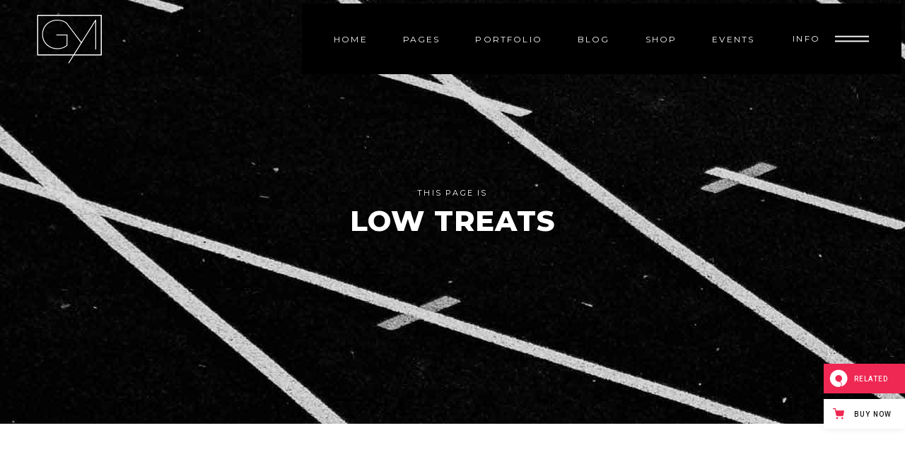

--- FILE ---
content_type: text/html; charset=UTF-8
request_url: https://powerlift.qodeinteractive.com/elementor/portfolio-item/low-treats/
body_size: 22382
content:
<!DOCTYPE html>
<html lang="en-US">
<head>
				
			<meta property="og:url" content="https://powerlift.qodeinteractive.com/elementor/portfolio-item/low-treats/"/>
			<meta property="og:type" content="article"/>
			<meta property="og:title" content="Low Treats"/>
			<meta property="og:description" content="Fitness and Gym Theme"/>
			<meta property="og:image" content="https://powerlift.qodeinteractive.com/elementor/wp-content/uploads/2019/06/h1-port-4.jpg"/>
		
		
		<meta charset="UTF-8"/>
		<link rel="profile" href="https://gmpg.org/xfn/11" />
		
				<meta name="viewport" content="width=device-width,initial-scale=1,user-scalable=yes">
		<title>Low Treats &#8211; Powerlift</title>
<script type="application/javascript">var mkdfBmiCalculatorAjaxUrl = "https://powerlift.qodeinteractive.com/elementor/wp-admin/admin-ajax.php"</script><meta name='robots' content='max-image-preview:large' />

<!-- Google Tag Manager for WordPress by gtm4wp.com -->
<script data-cfasync="false" data-pagespeed-no-defer>
	var gtm4wp_datalayer_name = "dataLayer";
	var dataLayer = dataLayer || [];
</script>
<!-- End Google Tag Manager for WordPress by gtm4wp.com --><link rel='dns-prefetch' href='//export.qodethemes.com' />
<link rel='dns-prefetch' href='//maps.googleapis.com' />
<link rel='dns-prefetch' href='//static.zdassets.com' />
<link rel='dns-prefetch' href='//fonts.googleapis.com' />
<link rel='dns-prefetch' href='//s.w.org' />
<link rel="alternate" type="application/rss+xml" title="Powerlift &raquo; Feed" href="https://powerlift.qodeinteractive.com/elementor/feed/" />
<link rel="alternate" type="application/rss+xml" title="Powerlift &raquo; Comments Feed" href="https://powerlift.qodeinteractive.com/elementor/comments/feed/" />
<link rel="alternate" type="application/rss+xml" title="Powerlift &raquo; Low Treats Comments Feed" href="https://powerlift.qodeinteractive.com/elementor/portfolio-item/low-treats/feed/" />
<script type="text/javascript">
window._wpemojiSettings = {"baseUrl":"https:\/\/s.w.org\/images\/core\/emoji\/14.0.0\/72x72\/","ext":".png","svgUrl":"https:\/\/s.w.org\/images\/core\/emoji\/14.0.0\/svg\/","svgExt":".svg","source":{"concatemoji":"https:\/\/powerlift.qodeinteractive.com\/elementor\/wp-includes\/js\/wp-emoji-release.min.js?ver=6.0.5"}};
/*! This file is auto-generated */
!function(e,a,t){var n,r,o,i=a.createElement("canvas"),p=i.getContext&&i.getContext("2d");function s(e,t){var a=String.fromCharCode,e=(p.clearRect(0,0,i.width,i.height),p.fillText(a.apply(this,e),0,0),i.toDataURL());return p.clearRect(0,0,i.width,i.height),p.fillText(a.apply(this,t),0,0),e===i.toDataURL()}function c(e){var t=a.createElement("script");t.src=e,t.defer=t.type="text/javascript",a.getElementsByTagName("head")[0].appendChild(t)}for(o=Array("flag","emoji"),t.supports={everything:!0,everythingExceptFlag:!0},r=0;r<o.length;r++)t.supports[o[r]]=function(e){if(!p||!p.fillText)return!1;switch(p.textBaseline="top",p.font="600 32px Arial",e){case"flag":return s([127987,65039,8205,9895,65039],[127987,65039,8203,9895,65039])?!1:!s([55356,56826,55356,56819],[55356,56826,8203,55356,56819])&&!s([55356,57332,56128,56423,56128,56418,56128,56421,56128,56430,56128,56423,56128,56447],[55356,57332,8203,56128,56423,8203,56128,56418,8203,56128,56421,8203,56128,56430,8203,56128,56423,8203,56128,56447]);case"emoji":return!s([129777,127995,8205,129778,127999],[129777,127995,8203,129778,127999])}return!1}(o[r]),t.supports.everything=t.supports.everything&&t.supports[o[r]],"flag"!==o[r]&&(t.supports.everythingExceptFlag=t.supports.everythingExceptFlag&&t.supports[o[r]]);t.supports.everythingExceptFlag=t.supports.everythingExceptFlag&&!t.supports.flag,t.DOMReady=!1,t.readyCallback=function(){t.DOMReady=!0},t.supports.everything||(n=function(){t.readyCallback()},a.addEventListener?(a.addEventListener("DOMContentLoaded",n,!1),e.addEventListener("load",n,!1)):(e.attachEvent("onload",n),a.attachEvent("onreadystatechange",function(){"complete"===a.readyState&&t.readyCallback()})),(e=t.source||{}).concatemoji?c(e.concatemoji):e.wpemoji&&e.twemoji&&(c(e.twemoji),c(e.wpemoji)))}(window,document,window._wpemojiSettings);
</script>
<style type="text/css">
img.wp-smiley,
img.emoji {
	display: inline !important;
	border: none !important;
	box-shadow: none !important;
	height: 1em !important;
	width: 1em !important;
	margin: 0 0.07em !important;
	vertical-align: -0.1em !important;
	background: none !important;
	padding: 0 !important;
}
</style>
	<link rel='stylesheet' id='wp-block-library-css'  href='https://powerlift.qodeinteractive.com/elementor/wp-includes/css/dist/block-library/style.min.css?ver=6.0.5' type='text/css' media='all' />
<link rel='stylesheet' id='wc-blocks-vendors-style-css'  href='https://powerlift.qodeinteractive.com/elementor/wp-content/plugins/woocommerce/packages/woocommerce-blocks/build/wc-blocks-vendors-style.css?ver=8.3.2' type='text/css' media='all' />
<link rel='stylesheet' id='wc-blocks-style-css'  href='https://powerlift.qodeinteractive.com/elementor/wp-content/plugins/woocommerce/packages/woocommerce-blocks/build/wc-blocks-style.css?ver=8.3.2' type='text/css' media='all' />
<style id='global-styles-inline-css' type='text/css'>
body{--wp--preset--color--black: #000000;--wp--preset--color--cyan-bluish-gray: #abb8c3;--wp--preset--color--white: #ffffff;--wp--preset--color--pale-pink: #f78da7;--wp--preset--color--vivid-red: #cf2e2e;--wp--preset--color--luminous-vivid-orange: #ff6900;--wp--preset--color--luminous-vivid-amber: #fcb900;--wp--preset--color--light-green-cyan: #7bdcb5;--wp--preset--color--vivid-green-cyan: #00d084;--wp--preset--color--pale-cyan-blue: #8ed1fc;--wp--preset--color--vivid-cyan-blue: #0693e3;--wp--preset--color--vivid-purple: #9b51e0;--wp--preset--gradient--vivid-cyan-blue-to-vivid-purple: linear-gradient(135deg,rgba(6,147,227,1) 0%,rgb(155,81,224) 100%);--wp--preset--gradient--light-green-cyan-to-vivid-green-cyan: linear-gradient(135deg,rgb(122,220,180) 0%,rgb(0,208,130) 100%);--wp--preset--gradient--luminous-vivid-amber-to-luminous-vivid-orange: linear-gradient(135deg,rgba(252,185,0,1) 0%,rgba(255,105,0,1) 100%);--wp--preset--gradient--luminous-vivid-orange-to-vivid-red: linear-gradient(135deg,rgba(255,105,0,1) 0%,rgb(207,46,46) 100%);--wp--preset--gradient--very-light-gray-to-cyan-bluish-gray: linear-gradient(135deg,rgb(238,238,238) 0%,rgb(169,184,195) 100%);--wp--preset--gradient--cool-to-warm-spectrum: linear-gradient(135deg,rgb(74,234,220) 0%,rgb(151,120,209) 20%,rgb(207,42,186) 40%,rgb(238,44,130) 60%,rgb(251,105,98) 80%,rgb(254,248,76) 100%);--wp--preset--gradient--blush-light-purple: linear-gradient(135deg,rgb(255,206,236) 0%,rgb(152,150,240) 100%);--wp--preset--gradient--blush-bordeaux: linear-gradient(135deg,rgb(254,205,165) 0%,rgb(254,45,45) 50%,rgb(107,0,62) 100%);--wp--preset--gradient--luminous-dusk: linear-gradient(135deg,rgb(255,203,112) 0%,rgb(199,81,192) 50%,rgb(65,88,208) 100%);--wp--preset--gradient--pale-ocean: linear-gradient(135deg,rgb(255,245,203) 0%,rgb(182,227,212) 50%,rgb(51,167,181) 100%);--wp--preset--gradient--electric-grass: linear-gradient(135deg,rgb(202,248,128) 0%,rgb(113,206,126) 100%);--wp--preset--gradient--midnight: linear-gradient(135deg,rgb(2,3,129) 0%,rgb(40,116,252) 100%);--wp--preset--duotone--dark-grayscale: url('#wp-duotone-dark-grayscale');--wp--preset--duotone--grayscale: url('#wp-duotone-grayscale');--wp--preset--duotone--purple-yellow: url('#wp-duotone-purple-yellow');--wp--preset--duotone--blue-red: url('#wp-duotone-blue-red');--wp--preset--duotone--midnight: url('#wp-duotone-midnight');--wp--preset--duotone--magenta-yellow: url('#wp-duotone-magenta-yellow');--wp--preset--duotone--purple-green: url('#wp-duotone-purple-green');--wp--preset--duotone--blue-orange: url('#wp-duotone-blue-orange');--wp--preset--font-size--small: 13px;--wp--preset--font-size--medium: 20px;--wp--preset--font-size--large: 36px;--wp--preset--font-size--x-large: 42px;}.has-black-color{color: var(--wp--preset--color--black) !important;}.has-cyan-bluish-gray-color{color: var(--wp--preset--color--cyan-bluish-gray) !important;}.has-white-color{color: var(--wp--preset--color--white) !important;}.has-pale-pink-color{color: var(--wp--preset--color--pale-pink) !important;}.has-vivid-red-color{color: var(--wp--preset--color--vivid-red) !important;}.has-luminous-vivid-orange-color{color: var(--wp--preset--color--luminous-vivid-orange) !important;}.has-luminous-vivid-amber-color{color: var(--wp--preset--color--luminous-vivid-amber) !important;}.has-light-green-cyan-color{color: var(--wp--preset--color--light-green-cyan) !important;}.has-vivid-green-cyan-color{color: var(--wp--preset--color--vivid-green-cyan) !important;}.has-pale-cyan-blue-color{color: var(--wp--preset--color--pale-cyan-blue) !important;}.has-vivid-cyan-blue-color{color: var(--wp--preset--color--vivid-cyan-blue) !important;}.has-vivid-purple-color{color: var(--wp--preset--color--vivid-purple) !important;}.has-black-background-color{background-color: var(--wp--preset--color--black) !important;}.has-cyan-bluish-gray-background-color{background-color: var(--wp--preset--color--cyan-bluish-gray) !important;}.has-white-background-color{background-color: var(--wp--preset--color--white) !important;}.has-pale-pink-background-color{background-color: var(--wp--preset--color--pale-pink) !important;}.has-vivid-red-background-color{background-color: var(--wp--preset--color--vivid-red) !important;}.has-luminous-vivid-orange-background-color{background-color: var(--wp--preset--color--luminous-vivid-orange) !important;}.has-luminous-vivid-amber-background-color{background-color: var(--wp--preset--color--luminous-vivid-amber) !important;}.has-light-green-cyan-background-color{background-color: var(--wp--preset--color--light-green-cyan) !important;}.has-vivid-green-cyan-background-color{background-color: var(--wp--preset--color--vivid-green-cyan) !important;}.has-pale-cyan-blue-background-color{background-color: var(--wp--preset--color--pale-cyan-blue) !important;}.has-vivid-cyan-blue-background-color{background-color: var(--wp--preset--color--vivid-cyan-blue) !important;}.has-vivid-purple-background-color{background-color: var(--wp--preset--color--vivid-purple) !important;}.has-black-border-color{border-color: var(--wp--preset--color--black) !important;}.has-cyan-bluish-gray-border-color{border-color: var(--wp--preset--color--cyan-bluish-gray) !important;}.has-white-border-color{border-color: var(--wp--preset--color--white) !important;}.has-pale-pink-border-color{border-color: var(--wp--preset--color--pale-pink) !important;}.has-vivid-red-border-color{border-color: var(--wp--preset--color--vivid-red) !important;}.has-luminous-vivid-orange-border-color{border-color: var(--wp--preset--color--luminous-vivid-orange) !important;}.has-luminous-vivid-amber-border-color{border-color: var(--wp--preset--color--luminous-vivid-amber) !important;}.has-light-green-cyan-border-color{border-color: var(--wp--preset--color--light-green-cyan) !important;}.has-vivid-green-cyan-border-color{border-color: var(--wp--preset--color--vivid-green-cyan) !important;}.has-pale-cyan-blue-border-color{border-color: var(--wp--preset--color--pale-cyan-blue) !important;}.has-vivid-cyan-blue-border-color{border-color: var(--wp--preset--color--vivid-cyan-blue) !important;}.has-vivid-purple-border-color{border-color: var(--wp--preset--color--vivid-purple) !important;}.has-vivid-cyan-blue-to-vivid-purple-gradient-background{background: var(--wp--preset--gradient--vivid-cyan-blue-to-vivid-purple) !important;}.has-light-green-cyan-to-vivid-green-cyan-gradient-background{background: var(--wp--preset--gradient--light-green-cyan-to-vivid-green-cyan) !important;}.has-luminous-vivid-amber-to-luminous-vivid-orange-gradient-background{background: var(--wp--preset--gradient--luminous-vivid-amber-to-luminous-vivid-orange) !important;}.has-luminous-vivid-orange-to-vivid-red-gradient-background{background: var(--wp--preset--gradient--luminous-vivid-orange-to-vivid-red) !important;}.has-very-light-gray-to-cyan-bluish-gray-gradient-background{background: var(--wp--preset--gradient--very-light-gray-to-cyan-bluish-gray) !important;}.has-cool-to-warm-spectrum-gradient-background{background: var(--wp--preset--gradient--cool-to-warm-spectrum) !important;}.has-blush-light-purple-gradient-background{background: var(--wp--preset--gradient--blush-light-purple) !important;}.has-blush-bordeaux-gradient-background{background: var(--wp--preset--gradient--blush-bordeaux) !important;}.has-luminous-dusk-gradient-background{background: var(--wp--preset--gradient--luminous-dusk) !important;}.has-pale-ocean-gradient-background{background: var(--wp--preset--gradient--pale-ocean) !important;}.has-electric-grass-gradient-background{background: var(--wp--preset--gradient--electric-grass) !important;}.has-midnight-gradient-background{background: var(--wp--preset--gradient--midnight) !important;}.has-small-font-size{font-size: var(--wp--preset--font-size--small) !important;}.has-medium-font-size{font-size: var(--wp--preset--font-size--medium) !important;}.has-large-font-size{font-size: var(--wp--preset--font-size--large) !important;}.has-x-large-font-size{font-size: var(--wp--preset--font-size--x-large) !important;}
</style>
<link rel='stylesheet' id='titan-adminbar-styles-css'  href='https://powerlift.qodeinteractive.com/elementor/wp-content/plugins/anti-spam/assets/css/admin-bar.css?ver=7.3.1' type='text/css' media='all' />
<link rel='stylesheet' id='contact-form-7-css'  href='https://powerlift.qodeinteractive.com/elementor/wp-content/plugins/contact-form-7/includes/css/styles.css?ver=5.6.3' type='text/css' media='all' />
<link rel='stylesheet' id='powerlift-bmi-calculator-style-css'  href='https://powerlift.qodeinteractive.com/elementor/wp-content/plugins/powerlift-bmi-calculator/assets/css/bmi-calculator.min.css?ver=6.0.5' type='text/css' media='all' />
<link rel='stylesheet' id='rabbit_css-css'  href='https://export.qodethemes.com/_toolbar/assets/css/rbt-modules.css?ver=6.0.5' type='text/css' media='all' />
<link rel='stylesheet' id='timetable_sf_style-css'  href='https://powerlift.qodeinteractive.com/elementor/wp-content/plugins/timetable/style/superfish.css?ver=6.0.5' type='text/css' media='all' />
<link rel='stylesheet' id='timetable_gtip2_style-css'  href='https://powerlift.qodeinteractive.com/elementor/wp-content/plugins/timetable/style/jquery.qtip.css?ver=6.0.5' type='text/css' media='all' />
<link rel='stylesheet' id='timetable_style-css'  href='https://powerlift.qodeinteractive.com/elementor/wp-content/plugins/timetable/style/style.css?ver=6.0.5' type='text/css' media='all' />
<link rel='stylesheet' id='timetable_event_template-css'  href='https://powerlift.qodeinteractive.com/elementor/wp-content/plugins/timetable/style/event_template.css?ver=6.0.5' type='text/css' media='all' />
<link rel='stylesheet' id='timetable_responsive_style-css'  href='https://powerlift.qodeinteractive.com/elementor/wp-content/plugins/timetable/style/responsive.css?ver=6.0.5' type='text/css' media='all' />
<link rel='stylesheet' id='timetable_font_lato-css'  href='//fonts.googleapis.com/css?family=Lato%3A400%2C700&#038;ver=6.0.5' type='text/css' media='all' />
<style id='woocommerce-inline-inline-css' type='text/css'>
.woocommerce form .form-row .required { visibility: visible; }
</style>
<link rel='stylesheet' id='ppress-frontend-css'  href='https://powerlift.qodeinteractive.com/elementor/wp-content/plugins/wp-user-avatar/assets/css/frontend.min.css?ver=4.0.3' type='text/css' media='all' />
<link rel='stylesheet' id='ppress-flatpickr-css'  href='https://powerlift.qodeinteractive.com/elementor/wp-content/plugins/wp-user-avatar/assets/flatpickr/flatpickr.min.css?ver=4.0.3' type='text/css' media='all' />
<link rel='stylesheet' id='ppress-select2-css'  href='https://powerlift.qodeinteractive.com/elementor/wp-content/plugins/wp-user-avatar/assets/select2/select2.min.css?ver=6.0.5' type='text/css' media='all' />
<link rel='stylesheet' id='swiper-css'  href='https://powerlift.qodeinteractive.com/elementor/wp-content/plugins/qi-addons-for-elementor/assets/plugins/swiper/swiper.min.css?ver=6.0.5' type='text/css' media='all' />
<link rel='stylesheet' id='qi-addons-for-elementor-grid-style-css'  href='https://powerlift.qodeinteractive.com/elementor/wp-content/plugins/qi-addons-for-elementor/assets/css/grid.min.css?ver=6.0.5' type='text/css' media='all' />
<link rel='stylesheet' id='qi-addons-for-elementor-helper-parts-style-css'  href='https://powerlift.qodeinteractive.com/elementor/wp-content/plugins/qi-addons-for-elementor/assets/css/helper-parts.min.css?ver=6.0.5' type='text/css' media='all' />
<link rel='stylesheet' id='qi-addons-for-elementor-style-css'  href='https://powerlift.qodeinteractive.com/elementor/wp-content/plugins/qi-addons-for-elementor/assets/css/main.min.css?ver=6.0.5' type='text/css' media='all' />
<link rel='stylesheet' id='powerlift-mikado-default-style-css'  href='https://powerlift.qodeinteractive.com/elementor/wp-content/themes/powerlift/style.css?ver=6.0.5' type='text/css' media='all' />
<link rel='stylesheet' id='powerlift-mikado-modules-css'  href='https://powerlift.qodeinteractive.com/elementor/wp-content/themes/powerlift/assets/css/modules.min.css?ver=6.0.5' type='text/css' media='all' />
<link rel='stylesheet' id='mkdf-dripicons-css'  href='https://powerlift.qodeinteractive.com/elementor/wp-content/themes/powerlift/framework/lib/icons-pack/dripicons/dripicons.css?ver=6.0.5' type='text/css' media='all' />
<link rel='stylesheet' id='mkdf-font_elegant-css'  href='https://powerlift.qodeinteractive.com/elementor/wp-content/themes/powerlift/framework/lib/icons-pack/elegant-icons/style.min.css?ver=6.0.5' type='text/css' media='all' />
<link rel='stylesheet' id='mkdf-font_awesome-css'  href='https://powerlift.qodeinteractive.com/elementor/wp-content/themes/powerlift/framework/lib/icons-pack/font-awesome/css/all.min.css?ver=6.0.5' type='text/css' media='all' />
<link rel='stylesheet' id='mkdf-ion_icons-css'  href='https://powerlift.qodeinteractive.com/elementor/wp-content/themes/powerlift/framework/lib/icons-pack/ion-icons/css/ionicons.min.css?ver=6.0.5' type='text/css' media='all' />
<link rel='stylesheet' id='mkdf-linea_icons-css'  href='https://powerlift.qodeinteractive.com/elementor/wp-content/themes/powerlift/framework/lib/icons-pack/linea-icons/style.css?ver=6.0.5' type='text/css' media='all' />
<link rel='stylesheet' id='mkdf-linear_icons-css'  href='https://powerlift.qodeinteractive.com/elementor/wp-content/themes/powerlift/framework/lib/icons-pack/linear-icons/style.css?ver=6.0.5' type='text/css' media='all' />
<link rel='stylesheet' id='mkdf-simple_line_icons-css'  href='https://powerlift.qodeinteractive.com/elementor/wp-content/themes/powerlift/framework/lib/icons-pack/simple-line-icons/simple-line-icons.css?ver=6.0.5' type='text/css' media='all' />
<link rel='stylesheet' id='mediaelement-css'  href='https://powerlift.qodeinteractive.com/elementor/wp-includes/js/mediaelement/mediaelementplayer-legacy.min.css?ver=4.2.16' type='text/css' media='all' />
<link rel='stylesheet' id='wp-mediaelement-css'  href='https://powerlift.qodeinteractive.com/elementor/wp-includes/js/mediaelement/wp-mediaelement.min.css?ver=6.0.5' type='text/css' media='all' />
<link rel='stylesheet' id='powerlift-mikado-woo-css'  href='https://powerlift.qodeinteractive.com/elementor/wp-content/themes/powerlift/assets/css/woocommerce.min.css?ver=6.0.5' type='text/css' media='all' />
<style id='powerlift-mikado-woo-inline-css' type='text/css'>
.postid-179 .mkdf-content .mkdf-content-inner > .mkdf-container > .mkdf-container-inner, .postid-179 .mkdf-content .mkdf-content-inner > .mkdf-full-width > .mkdf-full-width-inner { padding: 140px 0 140px 0;}@media only screen and (max-width: 1024px) {.postid-179 .mkdf-content .mkdf-content-inner > .mkdf-container > .mkdf-container-inner, .postid-179 .mkdf-content .mkdf-content-inner > .mkdf-full-width > .mkdf-full-width-inner { padding: 70px 0 100px 0;}}.postid-179 .mkdf-content .mkdf-content-inner > .mkdf-container > .mkdf-container-inner, .postid-179 .mkdf-content .mkdf-content-inner > .mkdf-full-width > .mkdf-full-width-inner { padding: 140px 0 140px 0;}@media only screen and (max-width: 1024px) {.postid-179 .mkdf-content .mkdf-content-inner > .mkdf-container > .mkdf-container-inner, .postid-179 .mkdf-content .mkdf-content-inner > .mkdf-full-width > .mkdf-full-width-inner { padding: 70px 0 100px 0;}}@media only screen and (max-width: 1024px) {}.postid-179 .mkdf-page-header .mkdf-menu-area { background-color: rgba(255, 255, 255, 0);}.postid-179 .mkdf-page-header .mkdf-logo-area { background-color: rgba(255, 255, 255, 0);}
</style>
<link rel='stylesheet' id='powerlift-mikado-woo-responsive-css'  href='https://powerlift.qodeinteractive.com/elementor/wp-content/themes/powerlift/assets/css/woocommerce-responsive.min.css?ver=6.0.5' type='text/css' media='all' />
<link rel='stylesheet' id='powerlift-mikado-style-dynamic-css'  href='https://powerlift.qodeinteractive.com/elementor/wp-content/themes/powerlift/assets/css/style_dynamic.css?ver=1641822732' type='text/css' media='all' />
<link rel='stylesheet' id='powerlift-mikado-modules-responsive-css'  href='https://powerlift.qodeinteractive.com/elementor/wp-content/themes/powerlift/assets/css/modules-responsive.min.css?ver=6.0.5' type='text/css' media='all' />
<link rel='stylesheet' id='powerlift-mikado-style-dynamic-responsive-css'  href='https://powerlift.qodeinteractive.com/elementor/wp-content/themes/powerlift/assets/css/style_dynamic_responsive.css?ver=1641822732' type='text/css' media='all' />
<link rel='stylesheet' id='powerlift-mikado-google-fonts-css'  href='https://fonts.googleapis.com/css?family=Montserrat%3A300%2C400%2C500%2C600%2C700%2C800%2C900%7CPoppins%3A300%2C400%2C500%2C600%2C700%2C800%2C900&#038;subset=latin-ext&#038;ver=1.0.0' type='text/css' media='all' />
<link rel='stylesheet' id='powerlift-core-dashboard-style-css'  href='https://powerlift.qodeinteractive.com/elementor/wp-content/plugins/powerlift-core/core-dashboard/assets/css/core-dashboard.min.css?ver=6.0.5' type='text/css' media='all' />
<link rel='stylesheet' id='elementor-icons-css'  href='https://powerlift.qodeinteractive.com/elementor/wp-content/plugins/elementor/assets/lib/eicons/css/elementor-icons.min.css?ver=5.16.0' type='text/css' media='all' />
<link rel='stylesheet' id='elementor-frontend-legacy-css'  href='https://powerlift.qodeinteractive.com/elementor/wp-content/plugins/elementor/assets/css/frontend-legacy.min.css?ver=3.7.6' type='text/css' media='all' />
<link rel='stylesheet' id='elementor-frontend-css'  href='https://powerlift.qodeinteractive.com/elementor/wp-content/plugins/elementor/assets/css/frontend.min.css?ver=3.7.6' type='text/css' media='all' />
<link rel='stylesheet' id='elementor-post-3084-css'  href='https://powerlift.qodeinteractive.com/elementor/wp-content/uploads/elementor/css/post-3084.css?ver=1640768792' type='text/css' media='all' />
<link rel='stylesheet' id='elementor-post-179-css'  href='https://powerlift.qodeinteractive.com/elementor/wp-content/uploads/elementor/css/post-179.css?ver=1640768904' type='text/css' media='all' />
<link rel='stylesheet' id='qode-zendesk-chat-css'  href='https://powerlift.qodeinteractive.com/elementor/wp-content/plugins/qode-zendesk-chat//assets/main.css?ver=6.0.5' type='text/css' media='all' />
<link rel='stylesheet' id='google-fonts-1-css'  href='https://fonts.googleapis.com/css?family=Roboto%3A100%2C100italic%2C200%2C200italic%2C300%2C300italic%2C400%2C400italic%2C500%2C500italic%2C600%2C600italic%2C700%2C700italic%2C800%2C800italic%2C900%2C900italic%7CRoboto+Slab%3A100%2C100italic%2C200%2C200italic%2C300%2C300italic%2C400%2C400italic%2C500%2C500italic%2C600%2C600italic%2C700%2C700italic%2C800%2C800italic%2C900%2C900italic&#038;display=auto&#038;ver=6.0.5' type='text/css' media='all' />
<script type='text/javascript' src='https://powerlift.qodeinteractive.com/elementor/wp-includes/js/jquery/jquery.min.js?ver=3.6.0' id='jquery-core-js'></script>
<script type='text/javascript' src='https://powerlift.qodeinteractive.com/elementor/wp-includes/js/jquery/jquery-migrate.min.js?ver=3.3.2' id='jquery-migrate-js'></script>
<script type='text/javascript' src='https://powerlift.qodeinteractive.com/elementor/wp-content/plugins/revslider/public/assets/js/rbtools.min.js?ver=6.5.18' async id='tp-tools-js'></script>
<script type='text/javascript' src='https://powerlift.qodeinteractive.com/elementor/wp-content/plugins/revslider/public/assets/js/rs6.min.js?ver=6.5.25' async id='revmin-js'></script>
<script type='text/javascript' src='https://powerlift.qodeinteractive.com/elementor/wp-content/plugins/wp-user-avatar/assets/flatpickr/flatpickr.min.js?ver=6.0.5' id='ppress-flatpickr-js'></script>
<script type='text/javascript' src='https://powerlift.qodeinteractive.com/elementor/wp-content/plugins/wp-user-avatar/assets/select2/select2.min.js?ver=6.0.5' id='ppress-select2-js'></script>
<link rel="https://api.w.org/" href="https://powerlift.qodeinteractive.com/elementor/wp-json/" /><link rel="EditURI" type="application/rsd+xml" title="RSD" href="https://powerlift.qodeinteractive.com/elementor/xmlrpc.php?rsd" />
<link rel="wlwmanifest" type="application/wlwmanifest+xml" href="https://powerlift.qodeinteractive.com/elementor/wp-includes/wlwmanifest.xml" /> 
<meta name="generator" content="WordPress 6.0.5" />
<meta name="generator" content="WooCommerce 6.9.2" />
<link rel="canonical" href="https://powerlift.qodeinteractive.com/elementor/portfolio-item/low-treats/" />
<link rel='shortlink' href='https://powerlift.qodeinteractive.com/elementor/?p=179' />
<link rel="alternate" type="application/json+oembed" href="https://powerlift.qodeinteractive.com/elementor/wp-json/oembed/1.0/embed?url=https%3A%2F%2Fpowerlift.qodeinteractive.com%2Felementor%2Fportfolio-item%2Flow-treats%2F" />
<link rel="alternate" type="text/xml+oembed" href="https://powerlift.qodeinteractive.com/elementor/wp-json/oembed/1.0/embed?url=https%3A%2F%2Fpowerlift.qodeinteractive.com%2Felementor%2Fportfolio-item%2Flow-treats%2F&#038;format=xml" />
<script type="text/javascript">
(function(url){
	if(/(?:Chrome\/26\.0\.1410\.63 Safari\/537\.31|WordfenceTestMonBot)/.test(navigator.userAgent)){ return; }
	var addEvent = function(evt, handler) {
		if (window.addEventListener) {
			document.addEventListener(evt, handler, false);
		} else if (window.attachEvent) {
			document.attachEvent('on' + evt, handler);
		}
	};
	var removeEvent = function(evt, handler) {
		if (window.removeEventListener) {
			document.removeEventListener(evt, handler, false);
		} else if (window.detachEvent) {
			document.detachEvent('on' + evt, handler);
		}
	};
	var evts = 'contextmenu dblclick drag dragend dragenter dragleave dragover dragstart drop keydown keypress keyup mousedown mousemove mouseout mouseover mouseup mousewheel scroll'.split(' ');
	var logHuman = function() {
		if (window.wfLogHumanRan) { return; }
		window.wfLogHumanRan = true;
		var wfscr = document.createElement('script');
		wfscr.type = 'text/javascript';
		wfscr.async = true;
		wfscr.src = url + '&r=' + Math.random();
		(document.getElementsByTagName('head')[0]||document.getElementsByTagName('body')[0]).appendChild(wfscr);
		for (var i = 0; i < evts.length; i++) {
			removeEvent(evts[i], logHuman);
		}
	};
	for (var i = 0; i < evts.length; i++) {
		addEvent(evts[i], logHuman);
	}
})('//powerlift.qodeinteractive.com/elementor/?wordfence_lh=1&hid=AE473633F6C112C6749633B4B3E4277F');
</script>
<!-- Google Tag Manager for WordPress by gtm4wp.com -->
<!-- GTM Container placement set to footer -->
<script data-cfasync="false" data-pagespeed-no-defer>
	var dataLayer_content = {"pagePostType":"portfolio-item","pagePostType2":"single-portfolio-item","pagePostAuthor":"admin"};
	dataLayer.push( dataLayer_content );
</script>
<script data-cfasync="false">
(function(w,d,s,l,i){w[l]=w[l]||[];w[l].push({'gtm.start':
new Date().getTime(),event:'gtm.js'});var f=d.getElementsByTagName(s)[0],
j=d.createElement(s),dl=l!='dataLayer'?'&l='+l:'';j.async=true;j.src=
'//www.googletagmanager.com/gtm.'+'js?id='+i+dl;f.parentNode.insertBefore(j,f);
})(window,document,'script','dataLayer','GTM-KTQ2BTD');
</script>
<!-- End Google Tag Manager -->
<!-- End Google Tag Manager for WordPress by gtm4wp.com -->	<noscript><style>.woocommerce-product-gallery{ opacity: 1 !important; }</style></noscript>
	<meta name="generator" content="Powered by Slider Revolution 6.5.25 - responsive, Mobile-Friendly Slider Plugin for WordPress with comfortable drag and drop interface." />
<link rel="icon" href="https://powerlift.qodeinteractive.com/elementor/wp-content/uploads/2019/08/cropped-FAV-32x32.jpg" sizes="32x32" />
<link rel="icon" href="https://powerlift.qodeinteractive.com/elementor/wp-content/uploads/2019/08/cropped-FAV-192x192.jpg" sizes="192x192" />
<link rel="apple-touch-icon" href="https://powerlift.qodeinteractive.com/elementor/wp-content/uploads/2019/08/cropped-FAV-180x180.jpg" />
<meta name="msapplication-TileImage" content="https://powerlift.qodeinteractive.com/elementor/wp-content/uploads/2019/08/cropped-FAV-270x270.jpg" />
<script>function setREVStartSize(e){
			//window.requestAnimationFrame(function() {
				window.RSIW = window.RSIW===undefined ? window.innerWidth : window.RSIW;
				window.RSIH = window.RSIH===undefined ? window.innerHeight : window.RSIH;
				try {
					var pw = document.getElementById(e.c).parentNode.offsetWidth,
						newh;
					pw = pw===0 || isNaN(pw) || (e.l=="fullwidth" || e.layout=="fullwidth") ? window.RSIW : pw;
					e.tabw = e.tabw===undefined ? 0 : parseInt(e.tabw);
					e.thumbw = e.thumbw===undefined ? 0 : parseInt(e.thumbw);
					e.tabh = e.tabh===undefined ? 0 : parseInt(e.tabh);
					e.thumbh = e.thumbh===undefined ? 0 : parseInt(e.thumbh);
					e.tabhide = e.tabhide===undefined ? 0 : parseInt(e.tabhide);
					e.thumbhide = e.thumbhide===undefined ? 0 : parseInt(e.thumbhide);
					e.mh = e.mh===undefined || e.mh=="" || e.mh==="auto" ? 0 : parseInt(e.mh,0);
					if(e.layout==="fullscreen" || e.l==="fullscreen")
						newh = Math.max(e.mh,window.RSIH);
					else{
						e.gw = Array.isArray(e.gw) ? e.gw : [e.gw];
						for (var i in e.rl) if (e.gw[i]===undefined || e.gw[i]===0) e.gw[i] = e.gw[i-1];
						e.gh = e.el===undefined || e.el==="" || (Array.isArray(e.el) && e.el.length==0)? e.gh : e.el;
						e.gh = Array.isArray(e.gh) ? e.gh : [e.gh];
						for (var i in e.rl) if (e.gh[i]===undefined || e.gh[i]===0) e.gh[i] = e.gh[i-1];
											
						var nl = new Array(e.rl.length),
							ix = 0,
							sl;
						e.tabw = e.tabhide>=pw ? 0 : e.tabw;
						e.thumbw = e.thumbhide>=pw ? 0 : e.thumbw;
						e.tabh = e.tabhide>=pw ? 0 : e.tabh;
						e.thumbh = e.thumbhide>=pw ? 0 : e.thumbh;
						for (var i in e.rl) nl[i] = e.rl[i]<window.RSIW ? 0 : e.rl[i];
						sl = nl[0];
						for (var i in nl) if (sl>nl[i] && nl[i]>0) { sl = nl[i]; ix=i;}
						var m = pw>(e.gw[ix]+e.tabw+e.thumbw) ? 1 : (pw-(e.tabw+e.thumbw)) / (e.gw[ix]);
						newh =  (e.gh[ix] * m) + (e.tabh + e.thumbh);
					}
					var el = document.getElementById(e.c);
					if (el!==null && el) el.style.height = newh+"px";
					el = document.getElementById(e.c+"_wrapper");
					if (el!==null && el) {
						el.style.height = newh+"px";
						el.style.display = "block";
					}
				} catch(e){
					console.log("Failure at Presize of Slider:" + e)
				}
			//});
		  };</script>
		<style type="text/css" id="wp-custom-css">
			.mkdf-parallax-row-holder {
    background-size: cover;
}

@media only screen and (min-width: 1921px) {
	.mkdf-fullscreen-menu-holder {
    	background-size: cover;
   }
}

@media only screen and (min-width: 1921px) {
	.mkdf-title-holder.mkdf-has-bg-image {
    	background-size: cover;
   }
}

@media only screen and (max-width:680px){.mkdf-portfolio-list-holder.mkdf-fixed-masonry-items.mkdf-pl-masonry.mkdf-four-columns .mkdf-item-space{width:100%}}

.mkdf-banner-custom-holder .mkdf-banner-holder.mkdf-banner-info-centered .mkdf-banner-text-holder{
    padding: 101px 20px 9px;
}

@media only screen and (max-width: 1024px){
    .mkdf-banner-custom-holder .mkdf-banner-holder.mkdf-banner-info-centered .mkdf-banner-text-holder{
        padding: 0 20px 0;
    }
}

@media only screen and (max-width: 680px) {
    .mkdf-banner-custom-holder > .elementor-container {
        display: block;
    }
}

@media only screen and (max-width: 480px){
    .mkdf-banner-custom-holder .mkdf-banner-holder .mkdf-banner-title{
        font-size: 52px !important;
    }   
}

@media only screen and (max-width: 480px){
    .mkdf-banner-custom-holder .mkdf-banner-holder .mkdf-banner-title{
        font-size: 52px !important;
    }   
}

.mkdf-banner-holder .mkdf-banner-image img{
    width: 100%;
}

.mkdf-custom-background-text-weight .mkdf-row-background-text-1{
    font-weight: 800!important;
    margin-left: -110px;
}

.mkdf-background-text-custom-one .mkdf-row-background-text-1{
    margin-top: 0;
}
.mkdf-background-text-custom-two .mkdf-row-background-text-1{
     margin-top: 20%;
     padding-left: 51%;
}
.mkdf-background-text-custom-three .mkdf-row-background-text-1{
    margin-top: 8%;
}

.mkdf-background-text-custom-one .mkdf-row-background-text-holder {
    margin-left: 6.5%;
}
@media only screen and (max-width: 1366px){
.mkdf-background-text-custom-one .mkdf-row-background-text-holder {
    margin-top: 2%;
    margin-left: 8%;
}
}

body.page-id-3567 .mkdf-page-header .mkdf-sticky-header .mkdf-sticky-holder {
    border-color: #ffffff;
    background-color: rgb(255, 255, 255);
}

body.page-id-3567 .mkdf-drop-down .narrow .second .inner ul,
body.page-id-3567 .mkdf-drop-down .wide .second .inner{
    background-color: #fff;
}

body.page-id-3567 .mkdf-drop-down .second .inner ul li.current-menu-item>a{
    color: #7b7b7b
}

body.page-id-3567 .mkdf-main-menu ul li a:hover {
    color: #000000;
}

@media only screen and (max-width: 1024px){
    .mkdf-coming-soon-section .elementor-container {
        height: calc(100vh - 70px) !important;
        min-height: unset !important;
    }
}

.page-id-1733 .mkdf-image-with-text-holder .mkdf-iwt-text-holder .mkdf-iwt-title{
    font-weight: 400;
}

.no-touch #mkdf-uncovering-behavior {
    position: fixed;
    bottom: 0;
    left: 0;
    width: 100%;
    text-align: center;
    height: 100vh !important;
}

.no-touch #mkdf-uncovering-behavior .mkdf-sliding-image-holder{
    height: 100vh !important;
}

#mkdf-uncovering-behavior .mkdf-sliding-image-holder{
    height: 100vh !important;
}

.touch #mkdf-uncovering-behavior .mkdf-sliding-image-holder .mkdf-sih-image-holder .mkdf-sliding-image-background-image{
    height: 100vh;
}

.mkdf-full-section-inner > .elementor-column-wrap {
    padding: 0 !important;
}

.mkdf-footer-top-dark-skin .mkdf-social-icon-widget-holder {
    color: #000 !important;
}		</style>
		</head>
<body class="portfolio-item-template-default single single-portfolio-item postid-179 theme-powerlift mkdf-bmi-calculator-1.2.3 powerlift-core-1.5.1 woocommerce-no-js qodef-qi--no-touch qi-addons-for-elementor-1.5.4 powerlift-ver-3.1 mkdf-grid-1300 mkdf-wide-dropdown-menu-content-in-grid mkdf-follow-portfolio-info mkdf-sticky-header-on-scroll-down-up mkdf-dropdown-animate-height mkdf-header-standard mkdf-menu-area-shadow-disable mkdf-menu-area-in-grid-shadow-disable mkdf-menu-area-border-disable mkdf-menu-area-in-grid-border-disable mkdf-logo-area-border-disable mkdf-logo-area-in-grid-border-disable mkdf-header-vertical-shadow-disable mkdf-header-vertical-border-disable mkdf-side-menu-slide-from-right mkdf-woocommerce-columns-3 mkdf-woo-normal-space mkdf-woo-pl-info-below-image mkdf-woo-single-thumb-on-left-side mkdf-woo-single-has-pretty-photo mkdf-default-mobile-header mkdf-sticky-up-mobile-header elementor-default elementor-kit-3084 elementor-page elementor-page-179" itemscope itemtype="http://schema.org/WebPage">
	<svg xmlns="http://www.w3.org/2000/svg" viewBox="0 0 0 0" width="0" height="0" focusable="false" role="none" style="visibility: hidden; position: absolute; left: -9999px; overflow: hidden;" ><defs><filter id="wp-duotone-dark-grayscale"><feColorMatrix color-interpolation-filters="sRGB" type="matrix" values=" .299 .587 .114 0 0 .299 .587 .114 0 0 .299 .587 .114 0 0 .299 .587 .114 0 0 " /><feComponentTransfer color-interpolation-filters="sRGB" ><feFuncR type="table" tableValues="0 0.49803921568627" /><feFuncG type="table" tableValues="0 0.49803921568627" /><feFuncB type="table" tableValues="0 0.49803921568627" /><feFuncA type="table" tableValues="1 1" /></feComponentTransfer><feComposite in2="SourceGraphic" operator="in" /></filter></defs></svg><svg xmlns="http://www.w3.org/2000/svg" viewBox="0 0 0 0" width="0" height="0" focusable="false" role="none" style="visibility: hidden; position: absolute; left: -9999px; overflow: hidden;" ><defs><filter id="wp-duotone-grayscale"><feColorMatrix color-interpolation-filters="sRGB" type="matrix" values=" .299 .587 .114 0 0 .299 .587 .114 0 0 .299 .587 .114 0 0 .299 .587 .114 0 0 " /><feComponentTransfer color-interpolation-filters="sRGB" ><feFuncR type="table" tableValues="0 1" /><feFuncG type="table" tableValues="0 1" /><feFuncB type="table" tableValues="0 1" /><feFuncA type="table" tableValues="1 1" /></feComponentTransfer><feComposite in2="SourceGraphic" operator="in" /></filter></defs></svg><svg xmlns="http://www.w3.org/2000/svg" viewBox="0 0 0 0" width="0" height="0" focusable="false" role="none" style="visibility: hidden; position: absolute; left: -9999px; overflow: hidden;" ><defs><filter id="wp-duotone-purple-yellow"><feColorMatrix color-interpolation-filters="sRGB" type="matrix" values=" .299 .587 .114 0 0 .299 .587 .114 0 0 .299 .587 .114 0 0 .299 .587 .114 0 0 " /><feComponentTransfer color-interpolation-filters="sRGB" ><feFuncR type="table" tableValues="0.54901960784314 0.98823529411765" /><feFuncG type="table" tableValues="0 1" /><feFuncB type="table" tableValues="0.71764705882353 0.25490196078431" /><feFuncA type="table" tableValues="1 1" /></feComponentTransfer><feComposite in2="SourceGraphic" operator="in" /></filter></defs></svg><svg xmlns="http://www.w3.org/2000/svg" viewBox="0 0 0 0" width="0" height="0" focusable="false" role="none" style="visibility: hidden; position: absolute; left: -9999px; overflow: hidden;" ><defs><filter id="wp-duotone-blue-red"><feColorMatrix color-interpolation-filters="sRGB" type="matrix" values=" .299 .587 .114 0 0 .299 .587 .114 0 0 .299 .587 .114 0 0 .299 .587 .114 0 0 " /><feComponentTransfer color-interpolation-filters="sRGB" ><feFuncR type="table" tableValues="0 1" /><feFuncG type="table" tableValues="0 0.27843137254902" /><feFuncB type="table" tableValues="0.5921568627451 0.27843137254902" /><feFuncA type="table" tableValues="1 1" /></feComponentTransfer><feComposite in2="SourceGraphic" operator="in" /></filter></defs></svg><svg xmlns="http://www.w3.org/2000/svg" viewBox="0 0 0 0" width="0" height="0" focusable="false" role="none" style="visibility: hidden; position: absolute; left: -9999px; overflow: hidden;" ><defs><filter id="wp-duotone-midnight"><feColorMatrix color-interpolation-filters="sRGB" type="matrix" values=" .299 .587 .114 0 0 .299 .587 .114 0 0 .299 .587 .114 0 0 .299 .587 .114 0 0 " /><feComponentTransfer color-interpolation-filters="sRGB" ><feFuncR type="table" tableValues="0 0" /><feFuncG type="table" tableValues="0 0.64705882352941" /><feFuncB type="table" tableValues="0 1" /><feFuncA type="table" tableValues="1 1" /></feComponentTransfer><feComposite in2="SourceGraphic" operator="in" /></filter></defs></svg><svg xmlns="http://www.w3.org/2000/svg" viewBox="0 0 0 0" width="0" height="0" focusable="false" role="none" style="visibility: hidden; position: absolute; left: -9999px; overflow: hidden;" ><defs><filter id="wp-duotone-magenta-yellow"><feColorMatrix color-interpolation-filters="sRGB" type="matrix" values=" .299 .587 .114 0 0 .299 .587 .114 0 0 .299 .587 .114 0 0 .299 .587 .114 0 0 " /><feComponentTransfer color-interpolation-filters="sRGB" ><feFuncR type="table" tableValues="0.78039215686275 1" /><feFuncG type="table" tableValues="0 0.94901960784314" /><feFuncB type="table" tableValues="0.35294117647059 0.47058823529412" /><feFuncA type="table" tableValues="1 1" /></feComponentTransfer><feComposite in2="SourceGraphic" operator="in" /></filter></defs></svg><svg xmlns="http://www.w3.org/2000/svg" viewBox="0 0 0 0" width="0" height="0" focusable="false" role="none" style="visibility: hidden; position: absolute; left: -9999px; overflow: hidden;" ><defs><filter id="wp-duotone-purple-green"><feColorMatrix color-interpolation-filters="sRGB" type="matrix" values=" .299 .587 .114 0 0 .299 .587 .114 0 0 .299 .587 .114 0 0 .299 .587 .114 0 0 " /><feComponentTransfer color-interpolation-filters="sRGB" ><feFuncR type="table" tableValues="0.65098039215686 0.40392156862745" /><feFuncG type="table" tableValues="0 1" /><feFuncB type="table" tableValues="0.44705882352941 0.4" /><feFuncA type="table" tableValues="1 1" /></feComponentTransfer><feComposite in2="SourceGraphic" operator="in" /></filter></defs></svg><svg xmlns="http://www.w3.org/2000/svg" viewBox="0 0 0 0" width="0" height="0" focusable="false" role="none" style="visibility: hidden; position: absolute; left: -9999px; overflow: hidden;" ><defs><filter id="wp-duotone-blue-orange"><feColorMatrix color-interpolation-filters="sRGB" type="matrix" values=" .299 .587 .114 0 0 .299 .587 .114 0 0 .299 .587 .114 0 0 .299 .587 .114 0 0 " /><feComponentTransfer color-interpolation-filters="sRGB" ><feFuncR type="table" tableValues="0.098039215686275 1" /><feFuncG type="table" tableValues="0 0.66274509803922" /><feFuncB type="table" tableValues="0.84705882352941 0.41960784313725" /><feFuncA type="table" tableValues="1 1" /></feComponentTransfer><feComposite in2="SourceGraphic" operator="in" /></filter></defs></svg>    <div class="mkdf-wrapper">
        <div class="mkdf-wrapper-inner">
            
<header class="mkdf-page-header">

    <div class="mkdf-page-header-inner">
        
        
        <div class="mkdf-menu-area mkdf-menu-right">
            
            
                <div class="mkdf-vertical-align-containers">
                    <div class="mkdf-position-left"><!--
                     --><div class="mkdf-position-left-inner">
                            
	
	<div class="mkdf-logo-wrapper">
		<a itemprop="url" href="https://powerlift.qodeinteractive.com/elementor/" style="height: 72px;">
			<img itemprop="image" class="mkdf-normal-logo" src="https://powerlift.qodeinteractive.com/elementor/wp-content/uploads/2019/07/Logo-light.png" width="191" height="144"  alt="logo"/>
			<img itemprop="image" class="mkdf-dark-logo" src="https://powerlift.qodeinteractive.com/elementor/wp-content/uploads/2019/07/Logo-dark.png" width="191" height="144"  alt="dark logo"/>			<img itemprop="image" class="mkdf-light-logo" src="https://powerlift.qodeinteractive.com/elementor/wp-content/uploads/2019/07/Logo-light.png" width="191" height="144"  alt="light logo"/>		</a>
	</div>

                                                    </div>
                    </div>
                                        <div class="mkdf-position-right"><!--
                     --><div class="mkdf-position-right-inner">
                                                            	        <nav class="mkdf-main-menu mkdf-drop-down mkdf-default-nav">
            <ul id="menu-menu" class="clearfix"><li id="nav-menu-item-10" class="menu-item menu-item-type-custom menu-item-object-custom menu-item-has-children  has_sub narrow"><a href="#" class=" no_link" onclick="JavaScript: return false;"><span class="item_outer"><span class="item_text">Home</span><i class="mkdf-menu-arrow fa fa-angle-down"></i></span></a>
<div class="second"><div class="inner"><ul>
	<li id="nav-menu-item-3893" class="menu-item menu-item-type-post_type menu-item-object-page menu-item-home "><a href="https://powerlift.qodeinteractive.com/elementor/" class=""><span class="item_outer"><span class="item_text">Main Home</span></span></a></li>
	<li id="nav-menu-item-3894" class="menu-item menu-item-type-post_type menu-item-object-page "><a href="https://powerlift.qodeinteractive.com/elementor/shop-home/" class=""><span class="item_outer"><span class="item_text">Shop Home</span></span></a></li>
	<li id="nav-menu-item-3895" class="menu-item menu-item-type-post_type menu-item-object-page "><a href="https://powerlift.qodeinteractive.com/elementor/martial-arts-home/" class=""><span class="item_outer"><span class="item_text">Martial Arts Home</span></span></a></li>
	<li id="nav-menu-item-3896" class="menu-item menu-item-type-post_type menu-item-object-page "><a href="https://powerlift.qodeinteractive.com/elementor/parallax-home/" class=""><span class="item_outer"><span class="item_text">Parallax Home</span></span></a></li>
	<li id="nav-menu-item-3899" class="menu-item menu-item-type-post_type menu-item-object-page "><a href="https://powerlift.qodeinteractive.com/elementor/fullscreen-home/" class=""><span class="item_outer"><span class="item_text">Fullscreen Home</span></span></a></li>
	<li id="nav-menu-item-3900" class="menu-item menu-item-type-post_type menu-item-object-page "><a href="https://powerlift.qodeinteractive.com/elementor/fitness-home/" class=""><span class="item_outer"><span class="item_text">Fitness Home</span></span></a></li>
	<li id="nav-menu-item-3901" class="menu-item menu-item-type-post_type menu-item-object-page "><a href="https://powerlift.qodeinteractive.com/elementor/trainer-home/" class=""><span class="item_outer"><span class="item_text">Trainer Home</span></span></a></li>
	<li id="nav-menu-item-1737" class="menu-item menu-item-type-post_type menu-item-object-page "><a href="https://powerlift.qodeinteractive.com/elementor/landing/" class=""><span class="item_outer"><span class="item_text">Landing</span></span></a></li>
</ul></div></div>
</li>
<li id="nav-menu-item-11" class="menu-item menu-item-type-custom menu-item-object-custom menu-item-has-children  has_sub narrow"><a href="#" class=" no_link" onclick="JavaScript: return false;"><span class="item_outer"><span class="item_text">Pages</span><i class="mkdf-menu-arrow fa fa-angle-down"></i></span></a>
<div class="second"><div class="inner"><ul>
	<li id="nav-menu-item-4175" class="menu-item menu-item-type-post_type menu-item-object-page "><a href="https://powerlift.qodeinteractive.com/elementor/about-us/" class=""><span class="item_outer"><span class="item_text">About Us</span></span></a></li>
	<li id="nav-menu-item-4182" class="menu-item menu-item-type-post_type menu-item-object-page "><a href="https://powerlift.qodeinteractive.com/elementor/our-team/" class=""><span class="item_outer"><span class="item_text">Our Team</span></span></a></li>
	<li id="nav-menu-item-4181" class="menu-item menu-item-type-post_type menu-item-object-page "><a href="https://powerlift.qodeinteractive.com/elementor/contact-us/" class=""><span class="item_outer"><span class="item_text">Contact Us</span></span></a></li>
	<li id="nav-menu-item-4428" class="menu-item menu-item-type-post_type menu-item-object-page "><a href="https://powerlift.qodeinteractive.com/elementor/body-mass-index-calculator/" class=""><span class="item_outer"><span class="item_text">BMI Calculator</span></span></a></li>
	<li id="nav-menu-item-4179" class="menu-item menu-item-type-post_type menu-item-object-page "><a href="https://powerlift.qodeinteractive.com/elementor/class-timetable/" class=""><span class="item_outer"><span class="item_text">Class Timetable</span></span></a></li>
	<li id="nav-menu-item-4176" class="menu-item menu-item-type-post_type menu-item-object-page "><a href="https://powerlift.qodeinteractive.com/elementor/about-the-class/" class=""><span class="item_outer"><span class="item_text">About The Class</span></span></a></li>
	<li id="nav-menu-item-4178" class="menu-item menu-item-type-post_type menu-item-object-page "><a href="https://powerlift.qodeinteractive.com/elementor/pricing-plans/" class=""><span class="item_outer"><span class="item_text">Pricing Plans</span></span></a></li>
	<li id="nav-menu-item-4177" class="menu-item menu-item-type-post_type menu-item-object-page "><a href="https://powerlift.qodeinteractive.com/elementor/coming-soon/" class=""><span class="item_outer"><span class="item_text">Coming Soon</span></span></a></li>
</ul></div></div>
</li>
<li id="nav-menu-item-14" class="menu-item menu-item-type-custom menu-item-object-custom menu-item-has-children  has_sub narrow"><a href="#" class=" no_link" onclick="JavaScript: return false;"><span class="item_outer"><span class="item_text">Portfolio</span><i class="mkdf-menu-arrow fa fa-angle-down"></i></span></a>
<div class="second"><div class="inner"><ul>
	<li id="nav-menu-item-1685" class="menu-item menu-item-type-custom menu-item-object-custom menu-item-has-children sub"><a href="#" class=" no_link" onclick="JavaScript: return false;"><span class="item_outer"><span class="item_text">Portfolio List</span></span></a>
	<ul>
		<li id="nav-menu-item-1687" class="menu-item menu-item-type-post_type menu-item-object-page "><a href="https://powerlift.qodeinteractive.com/elementor/portfolio/portfolio-standard/" class=""><span class="item_outer"><span class="item_text">Portfolio Standard</span></span></a></li>
		<li id="nav-menu-item-1686" class="menu-item menu-item-type-post_type menu-item-object-page "><a href="https://powerlift.qodeinteractive.com/elementor/portfolio/portfolio-masonry/" class=""><span class="item_outer"><span class="item_text">Portfolio Masonry</span></span></a></li>
	</ul>
</li>
	<li id="nav-menu-item-1688" class="menu-item menu-item-type-custom menu-item-object-custom menu-item-has-children sub"><a href="#" class=" no_link" onclick="JavaScript: return false;"><span class="item_outer"><span class="item_text">Portfolio Layouts</span></span></a>
	<ul>
		<li id="nav-menu-item-1693" class="menu-item menu-item-type-post_type menu-item-object-page "><a href="https://powerlift.qodeinteractive.com/elementor/portfolio/two-columns/" class=""><span class="item_outer"><span class="item_text">2 Columns</span></span></a></li>
		<li id="nav-menu-item-1692" class="menu-item menu-item-type-post_type menu-item-object-page "><a href="https://powerlift.qodeinteractive.com/elementor/portfolio/three-columns/" class=""><span class="item_outer"><span class="item_text">3 Columns</span></span></a></li>
		<li id="nav-menu-item-1691" class="menu-item menu-item-type-post_type menu-item-object-page "><a href="https://powerlift.qodeinteractive.com/elementor/portfolio/three-columns-wide/" class=""><span class="item_outer"><span class="item_text">3 Columns Wide</span></span></a></li>
		<li id="nav-menu-item-1690" class="menu-item menu-item-type-post_type menu-item-object-page "><a href="https://powerlift.qodeinteractive.com/elementor/portfolio/four-columns/" class=""><span class="item_outer"><span class="item_text">4 Columns</span></span></a></li>
		<li id="nav-menu-item-1689" class="menu-item menu-item-type-post_type menu-item-object-page "><a href="https://powerlift.qodeinteractive.com/elementor/portfolio/four-columns-wide/" class=""><span class="item_outer"><span class="item_text">4 Columns Wide</span></span></a></li>
		<li id="nav-menu-item-1699" class="menu-item menu-item-type-post_type menu-item-object-page "><a href="https://powerlift.qodeinteractive.com/elementor/portfolio/five-columns-wide/" class=""><span class="item_outer"><span class="item_text">5 Columns Wide</span></span></a></li>
	</ul>
</li>
	<li id="nav-menu-item-241" class="menu-item menu-item-type-custom menu-item-object-custom menu-item-has-children sub"><a href="#" class=" no_link" onclick="JavaScript: return false;"><span class="item_outer"><span class="item_text">Portfolio Single</span></span></a>
	<ul>
		<li id="nav-menu-item-242" class="menu-item menu-item-type-post_type menu-item-object-portfolio-item "><a href="https://powerlift.qodeinteractive.com/elementor/portfolio-item/work-harder/" class=""><span class="item_outer"><span class="item_text">Images</span></span></a></li>
		<li id="nav-menu-item-247" class="menu-item menu-item-type-post_type menu-item-object-portfolio-item "><a href="https://powerlift.qodeinteractive.com/elementor/portfolio-item/now/" class=""><span class="item_outer"><span class="item_text">Small Images</span></span></a></li>
		<li id="nav-menu-item-243" class="menu-item menu-item-type-post_type menu-item-object-portfolio-item "><a href="https://powerlift.qodeinteractive.com/elementor/portfolio-item/motivation/" class=""><span class="item_outer"><span class="item_text">Slider</span></span></a></li>
		<li id="nav-menu-item-251" class="menu-item menu-item-type-post_type menu-item-object-portfolio-item "><a href="https://powerlift.qodeinteractive.com/elementor/portfolio-item/start/" class=""><span class="item_outer"><span class="item_text">Small Slider</span></span></a></li>
		<li id="nav-menu-item-244" class="menu-item menu-item-type-post_type menu-item-object-portfolio-item "><a href="https://powerlift.qodeinteractive.com/elementor/portfolio-item/training-tips/" class=""><span class="item_outer"><span class="item_text">Gallery</span></span></a></li>
		<li id="nav-menu-item-250" class="menu-item menu-item-type-post_type menu-item-object-portfolio-item "><a href="https://powerlift.qodeinteractive.com/elementor/portfolio-item/running/" class=""><span class="item_outer"><span class="item_text">Small Gallery</span></span></a></li>
		<li id="nav-menu-item-246" class="menu-item menu-item-type-post_type menu-item-object-portfolio-item "><a href="https://powerlift.qodeinteractive.com/elementor/portfolio-item/workout/" class=""><span class="item_outer"><span class="item_text">Full Width Images</span></span></a></li>
	</ul>
</li>
</ul></div></div>
</li>
<li id="nav-menu-item-13" class="menu-item menu-item-type-custom menu-item-object-custom menu-item-has-children  has_sub narrow"><a href="#" class=" no_link" onclick="JavaScript: return false;"><span class="item_outer"><span class="item_text">Blog</span><i class="mkdf-menu-arrow fa fa-angle-down"></i></span></a>
<div class="second"><div class="inner"><ul>
	<li id="nav-menu-item-781" class="menu-item menu-item-type-post_type menu-item-object-page "><a href="https://powerlift.qodeinteractive.com/elementor/blog/blog-standard/" class=""><span class="item_outer"><span class="item_text">Right Sidebar</span></span></a></li>
	<li id="nav-menu-item-1016" class="menu-item menu-item-type-post_type menu-item-object-page "><a href="https://powerlift.qodeinteractive.com/elementor/blog/left-sidebar/" class=""><span class="item_outer"><span class="item_text">Left Sidebar</span></span></a></li>
	<li id="nav-menu-item-1015" class="menu-item menu-item-type-post_type menu-item-object-page "><a href="https://powerlift.qodeinteractive.com/elementor/blog/without-sidebar/" class=""><span class="item_outer"><span class="item_text">Without Sidebar</span></span></a></li>
	<li id="nav-menu-item-1014" class="menu-item menu-item-type-post_type menu-item-object-page "><a href="https://powerlift.qodeinteractive.com/elementor/blog/blog-masonry/" class=""><span class="item_outer"><span class="item_text">Masonry</span></span></a></li>
	<li id="nav-menu-item-784" class="menu-item menu-item-type-custom menu-item-object-custom menu-item-has-children sub"><a href="#" class=" no_link" onclick="JavaScript: return false;"><span class="item_outer"><span class="item_text">Post Types</span></span></a>
	<ul>
		<li id="nav-menu-item-783" class="menu-item menu-item-type-post_type menu-item-object-post "><a href="https://powerlift.qodeinteractive.com/elementor/your-future-is-created-by-what-you-do-today-not-tomorrow/" class=""><span class="item_outer"><span class="item_text">Standard</span></span></a></li>
		<li id="nav-menu-item-788" class="menu-item menu-item-type-post_type menu-item-object-post "><a href="https://powerlift.qodeinteractive.com/elementor/fitness-is-not-about-being-better-than-someone-else/" class=""><span class="item_outer"><span class="item_text">Gallery</span></span></a></li>
		<li id="nav-menu-item-785" class="menu-item menu-item-type-post_type menu-item-object-post "><a href="https://powerlift.qodeinteractive.com/elementor/matie-simms-junior/" class=""><span class="item_outer"><span class="item_text">Quote</span></span></a></li>
		<li id="nav-menu-item-786" class="menu-item menu-item-type-post_type menu-item-object-post "><a href="https://powerlift.qodeinteractive.com/elementor/take-your-recovery-to-the-next-level-with-this-helpfull-tips/" class=""><span class="item_outer"><span class="item_text">Link</span></span></a></li>
		<li id="nav-menu-item-789" class="menu-item menu-item-type-post_type menu-item-object-post "><a href="https://powerlift.qodeinteractive.com/elementor/offseason-is-finnished-now-what/" class=""><span class="item_outer"><span class="item_text">Audio</span></span></a></li>
		<li id="nav-menu-item-787" class="menu-item menu-item-type-post_type menu-item-object-post "><a href="https://powerlift.qodeinteractive.com/elementor/what-happend-at-the-rx-fitness-chalenge-last-weekend/" class=""><span class="item_outer"><span class="item_text">Video</span></span></a></li>
		<li id="nav-menu-item-1941" class="menu-item menu-item-type-post_type menu-item-object-post "><a href="https://powerlift.qodeinteractive.com/elementor/everyone-thinks-trainings-hard-some-think-losings-harder/" class=""><span class="item_outer"><span class="item_text">No sidebar</span></span></a></li>
	</ul>
</li>
</ul></div></div>
</li>
<li id="nav-menu-item-12" class="menu-item menu-item-type-custom menu-item-object-custom menu-item-has-children  has_sub narrow"><a href="#" class=" no_link" onclick="JavaScript: return false;"><span class="item_outer"><span class="item_text">Shop</span><i class="mkdf-menu-arrow fa fa-angle-down"></i></span></a>
<div class="second"><div class="inner"><ul>
	<li id="nav-menu-item-1355" class="menu-item menu-item-type-post_type menu-item-object-page "><a href="https://powerlift.qodeinteractive.com/elementor/shop-page/" class=""><span class="item_outer"><span class="item_text">Product List</span></span></a></li>
	<li id="nav-menu-item-1356" class="menu-item menu-item-type-post_type menu-item-object-product "><a href="https://powerlift.qodeinteractive.com/elementor/product/running-shoes/" class=""><span class="item_outer"><span class="item_text">Product Single</span></span></a></li>
	<li id="nav-menu-item-1357" class="menu-item menu-item-type-custom menu-item-object-custom menu-item-has-children sub"><a href="#" class=""><span class="item_outer"><span class="item_text">Shop Layouts</span></span></a>
	<ul>
		<li id="nav-menu-item-1468" class="menu-item menu-item-type-post_type menu-item-object-page "><a href="https://powerlift.qodeinteractive.com/elementor/shop/three-columns/" class=""><span class="item_outer"><span class="item_text">3 Columns</span></span></a></li>
		<li id="nav-menu-item-1467" class="menu-item menu-item-type-post_type menu-item-object-page "><a href="https://powerlift.qodeinteractive.com/elementor/shop/four-columns/" class=""><span class="item_outer"><span class="item_text">4 Columns</span></span></a></li>
		<li id="nav-menu-item-1466" class="menu-item menu-item-type-post_type menu-item-object-page "><a href="https://powerlift.qodeinteractive.com/elementor/shop/four-columns-wide/" class=""><span class="item_outer"><span class="item_text">4 Columns Wide</span></span></a></li>
	</ul>
</li>
	<li id="nav-menu-item-1358" class="menu-item menu-item-type-custom menu-item-object-custom menu-item-has-children sub"><a href="#" class=""><span class="item_outer"><span class="item_text">Shop Pages</span></span></a>
	<ul>
		<li id="nav-menu-item-1362" class="menu-item menu-item-type-post_type menu-item-object-page "><a href="https://powerlift.qodeinteractive.com/elementor/my-account/" class=""><span class="item_outer"><span class="item_text">My account</span></span></a></li>
		<li id="nav-menu-item-1364" class="menu-item menu-item-type-post_type menu-item-object-page "><a href="https://powerlift.qodeinteractive.com/elementor/cart/" class=""><span class="item_outer"><span class="item_text">Cart</span></span></a></li>
		<li id="nav-menu-item-1363" class="menu-item menu-item-type-post_type menu-item-object-page "><a href="https://powerlift.qodeinteractive.com/elementor/checkout/" class=""><span class="item_outer"><span class="item_text">Checkout</span></span></a></li>
	</ul>
</li>
</ul></div></div>
</li>
<li id="nav-menu-item-1823" class="menu-item menu-item-type-custom menu-item-object-custom menu-item-has-children  has_sub narrow"><a href="#" class=""><span class="item_outer"><span class="item_text">Events</span><i class="mkdf-menu-arrow fa fa-angle-down"></i></span></a>
<div class="second"><div class="inner"><ul>
	<li id="nav-menu-item-1831" class="menu-item menu-item-type-post_type menu-item-object-page "><a href="https://powerlift.qodeinteractive.com/elementor/timetable/" class=""><span class="item_outer"><span class="item_text">Timetable</span></span></a></li>
	<li id="nav-menu-item-2089" class="menu-item menu-item-type-post_type menu-item-object-events "><a href="https://powerlift.qodeinteractive.com/elementor/events/power-lifting/" class=""><span class="item_outer"><span class="item_text">Event Single</span></span></a></li>
</ul></div></div>
</li>
</ul>        </nav>
    
                                                        			<a class="mkdf-side-menu-button-opener mkdf-icon-has-hover mkdf-side-menu-button-opener-svg-path"  href="javascript:void(0)" style="color: #ffffff;">
				<span class="mkdf-side-area-opener-label">
                    Info                </span>
                				<span class="mkdf-side-menu-icon">
					<svg width="50" height="50" viewBox="0 0 52 11" style="enable-background:new 0 0 52 11;" xml:space="preserve">
<rect x="1" y="1" width="50" height="2"/>
<rect x="1" y="8"  width="50" height="2"/>
</svg>
	            </span>
			</a>
		                        </div>
                    </div>
                </div>

                    </div>

        
        
<div class="mkdf-sticky-header">
        <div class="mkdf-sticky-holder mkdf-menu-right">
                    <div class="mkdf-vertical-align-containers">
                <div class="mkdf-position-left"><!--
                 --><div class="mkdf-position-left-inner">
                        
	
	<div class="mkdf-logo-wrapper">
		<a itemprop="url" href="https://powerlift.qodeinteractive.com/elementor/" style="height: 72px;">
			<img itemprop="image" class="mkdf-normal-logo" src="https://powerlift.qodeinteractive.com/elementor/wp-content/uploads/2019/07/Logo-light.png" width="191" height="144"  alt="logo"/>
			<img itemprop="image" class="mkdf-dark-logo" src="https://powerlift.qodeinteractive.com/elementor/wp-content/uploads/2019/07/Logo-dark.png" width="191" height="144"  alt="dark logo"/>			<img itemprop="image" class="mkdf-light-logo" src="https://powerlift.qodeinteractive.com/elementor/wp-content/uploads/2019/07/Logo-light.png" width="191" height="144"  alt="light logo"/>		</a>
	</div>

                                            </div>
                </div>
                                <div class="mkdf-position-right"><!--
                 --><div class="mkdf-position-right-inner">
                                                    
<nav class="mkdf-main-menu mkdf-drop-down mkdf-sticky-nav">
    <ul id="menu-menu-1" class="clearfix"><li id="sticky-nav-menu-item-10" class="menu-item menu-item-type-custom menu-item-object-custom menu-item-has-children  has_sub narrow"><a href="#" class=" no_link" onclick="JavaScript: return false;"><span class="item_outer"><span class="item_text">Home</span><span class="plus"></span><i class="mkdf-menu-arrow fa fa-angle-down"></i></span></a>
<div class="second"><div class="inner"><ul>
	<li id="sticky-nav-menu-item-3893" class="menu-item menu-item-type-post_type menu-item-object-page menu-item-home "><a href="https://powerlift.qodeinteractive.com/elementor/" class=""><span class="item_outer"><span class="item_text">Main Home</span><span class="plus"></span></span></a></li>
	<li id="sticky-nav-menu-item-3894" class="menu-item menu-item-type-post_type menu-item-object-page "><a href="https://powerlift.qodeinteractive.com/elementor/shop-home/" class=""><span class="item_outer"><span class="item_text">Shop Home</span><span class="plus"></span></span></a></li>
	<li id="sticky-nav-menu-item-3895" class="menu-item menu-item-type-post_type menu-item-object-page "><a href="https://powerlift.qodeinteractive.com/elementor/martial-arts-home/" class=""><span class="item_outer"><span class="item_text">Martial Arts Home</span><span class="plus"></span></span></a></li>
	<li id="sticky-nav-menu-item-3896" class="menu-item menu-item-type-post_type menu-item-object-page "><a href="https://powerlift.qodeinteractive.com/elementor/parallax-home/" class=""><span class="item_outer"><span class="item_text">Parallax Home</span><span class="plus"></span></span></a></li>
	<li id="sticky-nav-menu-item-3899" class="menu-item menu-item-type-post_type menu-item-object-page "><a href="https://powerlift.qodeinteractive.com/elementor/fullscreen-home/" class=""><span class="item_outer"><span class="item_text">Fullscreen Home</span><span class="plus"></span></span></a></li>
	<li id="sticky-nav-menu-item-3900" class="menu-item menu-item-type-post_type menu-item-object-page "><a href="https://powerlift.qodeinteractive.com/elementor/fitness-home/" class=""><span class="item_outer"><span class="item_text">Fitness Home</span><span class="plus"></span></span></a></li>
	<li id="sticky-nav-menu-item-3901" class="menu-item menu-item-type-post_type menu-item-object-page "><a href="https://powerlift.qodeinteractive.com/elementor/trainer-home/" class=""><span class="item_outer"><span class="item_text">Trainer Home</span><span class="plus"></span></span></a></li>
	<li id="sticky-nav-menu-item-1737" class="menu-item menu-item-type-post_type menu-item-object-page "><a href="https://powerlift.qodeinteractive.com/elementor/landing/" class=""><span class="item_outer"><span class="item_text">Landing</span><span class="plus"></span></span></a></li>
</ul></div></div>
</li>
<li id="sticky-nav-menu-item-11" class="menu-item menu-item-type-custom menu-item-object-custom menu-item-has-children  has_sub narrow"><a href="#" class=" no_link" onclick="JavaScript: return false;"><span class="item_outer"><span class="item_text">Pages</span><span class="plus"></span><i class="mkdf-menu-arrow fa fa-angle-down"></i></span></a>
<div class="second"><div class="inner"><ul>
	<li id="sticky-nav-menu-item-4175" class="menu-item menu-item-type-post_type menu-item-object-page "><a href="https://powerlift.qodeinteractive.com/elementor/about-us/" class=""><span class="item_outer"><span class="item_text">About Us</span><span class="plus"></span></span></a></li>
	<li id="sticky-nav-menu-item-4182" class="menu-item menu-item-type-post_type menu-item-object-page "><a href="https://powerlift.qodeinteractive.com/elementor/our-team/" class=""><span class="item_outer"><span class="item_text">Our Team</span><span class="plus"></span></span></a></li>
	<li id="sticky-nav-menu-item-4181" class="menu-item menu-item-type-post_type menu-item-object-page "><a href="https://powerlift.qodeinteractive.com/elementor/contact-us/" class=""><span class="item_outer"><span class="item_text">Contact Us</span><span class="plus"></span></span></a></li>
	<li id="sticky-nav-menu-item-4428" class="menu-item menu-item-type-post_type menu-item-object-page "><a href="https://powerlift.qodeinteractive.com/elementor/body-mass-index-calculator/" class=""><span class="item_outer"><span class="item_text">BMI Calculator</span><span class="plus"></span></span></a></li>
	<li id="sticky-nav-menu-item-4179" class="menu-item menu-item-type-post_type menu-item-object-page "><a href="https://powerlift.qodeinteractive.com/elementor/class-timetable/" class=""><span class="item_outer"><span class="item_text">Class Timetable</span><span class="plus"></span></span></a></li>
	<li id="sticky-nav-menu-item-4176" class="menu-item menu-item-type-post_type menu-item-object-page "><a href="https://powerlift.qodeinteractive.com/elementor/about-the-class/" class=""><span class="item_outer"><span class="item_text">About The Class</span><span class="plus"></span></span></a></li>
	<li id="sticky-nav-menu-item-4178" class="menu-item menu-item-type-post_type menu-item-object-page "><a href="https://powerlift.qodeinteractive.com/elementor/pricing-plans/" class=""><span class="item_outer"><span class="item_text">Pricing Plans</span><span class="plus"></span></span></a></li>
	<li id="sticky-nav-menu-item-4177" class="menu-item menu-item-type-post_type menu-item-object-page "><a href="https://powerlift.qodeinteractive.com/elementor/coming-soon/" class=""><span class="item_outer"><span class="item_text">Coming Soon</span><span class="plus"></span></span></a></li>
</ul></div></div>
</li>
<li id="sticky-nav-menu-item-14" class="menu-item menu-item-type-custom menu-item-object-custom menu-item-has-children  has_sub narrow"><a href="#" class=" no_link" onclick="JavaScript: return false;"><span class="item_outer"><span class="item_text">Portfolio</span><span class="plus"></span><i class="mkdf-menu-arrow fa fa-angle-down"></i></span></a>
<div class="second"><div class="inner"><ul>
	<li id="sticky-nav-menu-item-1685" class="menu-item menu-item-type-custom menu-item-object-custom menu-item-has-children sub"><a href="#" class=" no_link" onclick="JavaScript: return false;"><span class="item_outer"><span class="item_text">Portfolio List</span><span class="plus"></span></span></a>
	<ul>
		<li id="sticky-nav-menu-item-1687" class="menu-item menu-item-type-post_type menu-item-object-page "><a href="https://powerlift.qodeinteractive.com/elementor/portfolio/portfolio-standard/" class=""><span class="item_outer"><span class="item_text">Portfolio Standard</span><span class="plus"></span></span></a></li>
		<li id="sticky-nav-menu-item-1686" class="menu-item menu-item-type-post_type menu-item-object-page "><a href="https://powerlift.qodeinteractive.com/elementor/portfolio/portfolio-masonry/" class=""><span class="item_outer"><span class="item_text">Portfolio Masonry</span><span class="plus"></span></span></a></li>
	</ul>
</li>
	<li id="sticky-nav-menu-item-1688" class="menu-item menu-item-type-custom menu-item-object-custom menu-item-has-children sub"><a href="#" class=" no_link" onclick="JavaScript: return false;"><span class="item_outer"><span class="item_text">Portfolio Layouts</span><span class="plus"></span></span></a>
	<ul>
		<li id="sticky-nav-menu-item-1693" class="menu-item menu-item-type-post_type menu-item-object-page "><a href="https://powerlift.qodeinteractive.com/elementor/portfolio/two-columns/" class=""><span class="item_outer"><span class="item_text">2 Columns</span><span class="plus"></span></span></a></li>
		<li id="sticky-nav-menu-item-1692" class="menu-item menu-item-type-post_type menu-item-object-page "><a href="https://powerlift.qodeinteractive.com/elementor/portfolio/three-columns/" class=""><span class="item_outer"><span class="item_text">3 Columns</span><span class="plus"></span></span></a></li>
		<li id="sticky-nav-menu-item-1691" class="menu-item menu-item-type-post_type menu-item-object-page "><a href="https://powerlift.qodeinteractive.com/elementor/portfolio/three-columns-wide/" class=""><span class="item_outer"><span class="item_text">3 Columns Wide</span><span class="plus"></span></span></a></li>
		<li id="sticky-nav-menu-item-1690" class="menu-item menu-item-type-post_type menu-item-object-page "><a href="https://powerlift.qodeinteractive.com/elementor/portfolio/four-columns/" class=""><span class="item_outer"><span class="item_text">4 Columns</span><span class="plus"></span></span></a></li>
		<li id="sticky-nav-menu-item-1689" class="menu-item menu-item-type-post_type menu-item-object-page "><a href="https://powerlift.qodeinteractive.com/elementor/portfolio/four-columns-wide/" class=""><span class="item_outer"><span class="item_text">4 Columns Wide</span><span class="plus"></span></span></a></li>
		<li id="sticky-nav-menu-item-1699" class="menu-item menu-item-type-post_type menu-item-object-page "><a href="https://powerlift.qodeinteractive.com/elementor/portfolio/five-columns-wide/" class=""><span class="item_outer"><span class="item_text">5 Columns Wide</span><span class="plus"></span></span></a></li>
	</ul>
</li>
	<li id="sticky-nav-menu-item-241" class="menu-item menu-item-type-custom menu-item-object-custom menu-item-has-children sub"><a href="#" class=" no_link" onclick="JavaScript: return false;"><span class="item_outer"><span class="item_text">Portfolio Single</span><span class="plus"></span></span></a>
	<ul>
		<li id="sticky-nav-menu-item-242" class="menu-item menu-item-type-post_type menu-item-object-portfolio-item "><a href="https://powerlift.qodeinteractive.com/elementor/portfolio-item/work-harder/" class=""><span class="item_outer"><span class="item_text">Images</span><span class="plus"></span></span></a></li>
		<li id="sticky-nav-menu-item-247" class="menu-item menu-item-type-post_type menu-item-object-portfolio-item "><a href="https://powerlift.qodeinteractive.com/elementor/portfolio-item/now/" class=""><span class="item_outer"><span class="item_text">Small Images</span><span class="plus"></span></span></a></li>
		<li id="sticky-nav-menu-item-243" class="menu-item menu-item-type-post_type menu-item-object-portfolio-item "><a href="https://powerlift.qodeinteractive.com/elementor/portfolio-item/motivation/" class=""><span class="item_outer"><span class="item_text">Slider</span><span class="plus"></span></span></a></li>
		<li id="sticky-nav-menu-item-251" class="menu-item menu-item-type-post_type menu-item-object-portfolio-item "><a href="https://powerlift.qodeinteractive.com/elementor/portfolio-item/start/" class=""><span class="item_outer"><span class="item_text">Small Slider</span><span class="plus"></span></span></a></li>
		<li id="sticky-nav-menu-item-244" class="menu-item menu-item-type-post_type menu-item-object-portfolio-item "><a href="https://powerlift.qodeinteractive.com/elementor/portfolio-item/training-tips/" class=""><span class="item_outer"><span class="item_text">Gallery</span><span class="plus"></span></span></a></li>
		<li id="sticky-nav-menu-item-250" class="menu-item menu-item-type-post_type menu-item-object-portfolio-item "><a href="https://powerlift.qodeinteractive.com/elementor/portfolio-item/running/" class=""><span class="item_outer"><span class="item_text">Small Gallery</span><span class="plus"></span></span></a></li>
		<li id="sticky-nav-menu-item-246" class="menu-item menu-item-type-post_type menu-item-object-portfolio-item "><a href="https://powerlift.qodeinteractive.com/elementor/portfolio-item/workout/" class=""><span class="item_outer"><span class="item_text">Full Width Images</span><span class="plus"></span></span></a></li>
	</ul>
</li>
</ul></div></div>
</li>
<li id="sticky-nav-menu-item-13" class="menu-item menu-item-type-custom menu-item-object-custom menu-item-has-children  has_sub narrow"><a href="#" class=" no_link" onclick="JavaScript: return false;"><span class="item_outer"><span class="item_text">Blog</span><span class="plus"></span><i class="mkdf-menu-arrow fa fa-angle-down"></i></span></a>
<div class="second"><div class="inner"><ul>
	<li id="sticky-nav-menu-item-781" class="menu-item menu-item-type-post_type menu-item-object-page "><a href="https://powerlift.qodeinteractive.com/elementor/blog/blog-standard/" class=""><span class="item_outer"><span class="item_text">Right Sidebar</span><span class="plus"></span></span></a></li>
	<li id="sticky-nav-menu-item-1016" class="menu-item menu-item-type-post_type menu-item-object-page "><a href="https://powerlift.qodeinteractive.com/elementor/blog/left-sidebar/" class=""><span class="item_outer"><span class="item_text">Left Sidebar</span><span class="plus"></span></span></a></li>
	<li id="sticky-nav-menu-item-1015" class="menu-item menu-item-type-post_type menu-item-object-page "><a href="https://powerlift.qodeinteractive.com/elementor/blog/without-sidebar/" class=""><span class="item_outer"><span class="item_text">Without Sidebar</span><span class="plus"></span></span></a></li>
	<li id="sticky-nav-menu-item-1014" class="menu-item menu-item-type-post_type menu-item-object-page "><a href="https://powerlift.qodeinteractive.com/elementor/blog/blog-masonry/" class=""><span class="item_outer"><span class="item_text">Masonry</span><span class="plus"></span></span></a></li>
	<li id="sticky-nav-menu-item-784" class="menu-item menu-item-type-custom menu-item-object-custom menu-item-has-children sub"><a href="#" class=" no_link" onclick="JavaScript: return false;"><span class="item_outer"><span class="item_text">Post Types</span><span class="plus"></span></span></a>
	<ul>
		<li id="sticky-nav-menu-item-783" class="menu-item menu-item-type-post_type menu-item-object-post "><a href="https://powerlift.qodeinteractive.com/elementor/your-future-is-created-by-what-you-do-today-not-tomorrow/" class=""><span class="item_outer"><span class="item_text">Standard</span><span class="plus"></span></span></a></li>
		<li id="sticky-nav-menu-item-788" class="menu-item menu-item-type-post_type menu-item-object-post "><a href="https://powerlift.qodeinteractive.com/elementor/fitness-is-not-about-being-better-than-someone-else/" class=""><span class="item_outer"><span class="item_text">Gallery</span><span class="plus"></span></span></a></li>
		<li id="sticky-nav-menu-item-785" class="menu-item menu-item-type-post_type menu-item-object-post "><a href="https://powerlift.qodeinteractive.com/elementor/matie-simms-junior/" class=""><span class="item_outer"><span class="item_text">Quote</span><span class="plus"></span></span></a></li>
		<li id="sticky-nav-menu-item-786" class="menu-item menu-item-type-post_type menu-item-object-post "><a href="https://powerlift.qodeinteractive.com/elementor/take-your-recovery-to-the-next-level-with-this-helpfull-tips/" class=""><span class="item_outer"><span class="item_text">Link</span><span class="plus"></span></span></a></li>
		<li id="sticky-nav-menu-item-789" class="menu-item menu-item-type-post_type menu-item-object-post "><a href="https://powerlift.qodeinteractive.com/elementor/offseason-is-finnished-now-what/" class=""><span class="item_outer"><span class="item_text">Audio</span><span class="plus"></span></span></a></li>
		<li id="sticky-nav-menu-item-787" class="menu-item menu-item-type-post_type menu-item-object-post "><a href="https://powerlift.qodeinteractive.com/elementor/what-happend-at-the-rx-fitness-chalenge-last-weekend/" class=""><span class="item_outer"><span class="item_text">Video</span><span class="plus"></span></span></a></li>
		<li id="sticky-nav-menu-item-1941" class="menu-item menu-item-type-post_type menu-item-object-post "><a href="https://powerlift.qodeinteractive.com/elementor/everyone-thinks-trainings-hard-some-think-losings-harder/" class=""><span class="item_outer"><span class="item_text">No sidebar</span><span class="plus"></span></span></a></li>
	</ul>
</li>
</ul></div></div>
</li>
<li id="sticky-nav-menu-item-12" class="menu-item menu-item-type-custom menu-item-object-custom menu-item-has-children  has_sub narrow"><a href="#" class=" no_link" onclick="JavaScript: return false;"><span class="item_outer"><span class="item_text">Shop</span><span class="plus"></span><i class="mkdf-menu-arrow fa fa-angle-down"></i></span></a>
<div class="second"><div class="inner"><ul>
	<li id="sticky-nav-menu-item-1355" class="menu-item menu-item-type-post_type menu-item-object-page "><a href="https://powerlift.qodeinteractive.com/elementor/shop-page/" class=""><span class="item_outer"><span class="item_text">Product List</span><span class="plus"></span></span></a></li>
	<li id="sticky-nav-menu-item-1356" class="menu-item menu-item-type-post_type menu-item-object-product "><a href="https://powerlift.qodeinteractive.com/elementor/product/running-shoes/" class=""><span class="item_outer"><span class="item_text">Product Single</span><span class="plus"></span></span></a></li>
	<li id="sticky-nav-menu-item-1357" class="menu-item menu-item-type-custom menu-item-object-custom menu-item-has-children sub"><a href="#" class=""><span class="item_outer"><span class="item_text">Shop Layouts</span><span class="plus"></span></span></a>
	<ul>
		<li id="sticky-nav-menu-item-1468" class="menu-item menu-item-type-post_type menu-item-object-page "><a href="https://powerlift.qodeinteractive.com/elementor/shop/three-columns/" class=""><span class="item_outer"><span class="item_text">3 Columns</span><span class="plus"></span></span></a></li>
		<li id="sticky-nav-menu-item-1467" class="menu-item menu-item-type-post_type menu-item-object-page "><a href="https://powerlift.qodeinteractive.com/elementor/shop/four-columns/" class=""><span class="item_outer"><span class="item_text">4 Columns</span><span class="plus"></span></span></a></li>
		<li id="sticky-nav-menu-item-1466" class="menu-item menu-item-type-post_type menu-item-object-page "><a href="https://powerlift.qodeinteractive.com/elementor/shop/four-columns-wide/" class=""><span class="item_outer"><span class="item_text">4 Columns Wide</span><span class="plus"></span></span></a></li>
	</ul>
</li>
	<li id="sticky-nav-menu-item-1358" class="menu-item menu-item-type-custom menu-item-object-custom menu-item-has-children sub"><a href="#" class=""><span class="item_outer"><span class="item_text">Shop Pages</span><span class="plus"></span></span></a>
	<ul>
		<li id="sticky-nav-menu-item-1362" class="menu-item menu-item-type-post_type menu-item-object-page "><a href="https://powerlift.qodeinteractive.com/elementor/my-account/" class=""><span class="item_outer"><span class="item_text">My account</span><span class="plus"></span></span></a></li>
		<li id="sticky-nav-menu-item-1364" class="menu-item menu-item-type-post_type menu-item-object-page "><a href="https://powerlift.qodeinteractive.com/elementor/cart/" class=""><span class="item_outer"><span class="item_text">Cart</span><span class="plus"></span></span></a></li>
		<li id="sticky-nav-menu-item-1363" class="menu-item menu-item-type-post_type menu-item-object-page "><a href="https://powerlift.qodeinteractive.com/elementor/checkout/" class=""><span class="item_outer"><span class="item_text">Checkout</span><span class="plus"></span></span></a></li>
	</ul>
</li>
</ul></div></div>
</li>
<li id="sticky-nav-menu-item-1823" class="menu-item menu-item-type-custom menu-item-object-custom menu-item-has-children  has_sub narrow"><a href="#" class=""><span class="item_outer"><span class="item_text">Events</span><span class="plus"></span><i class="mkdf-menu-arrow fa fa-angle-down"></i></span></a>
<div class="second"><div class="inner"><ul>
	<li id="sticky-nav-menu-item-1831" class="menu-item menu-item-type-post_type menu-item-object-page "><a href="https://powerlift.qodeinteractive.com/elementor/timetable/" class=""><span class="item_outer"><span class="item_text">Timetable</span><span class="plus"></span></span></a></li>
	<li id="sticky-nav-menu-item-2089" class="menu-item menu-item-type-post_type menu-item-object-events "><a href="https://powerlift.qodeinteractive.com/elementor/events/power-lifting/" class=""><span class="item_outer"><span class="item_text">Event Single</span><span class="plus"></span></span></a></li>
</ul></div></div>
</li>
</ul></nav>

                                                			<a class="mkdf-side-menu-button-opener mkdf-icon-has-hover mkdf-side-menu-button-opener-svg-path"  href="javascript:void(0)" style="color: #ffffff;">
				<span class="mkdf-side-area-opener-label">
                    Info                </span>
                				<span class="mkdf-side-menu-icon">
					<svg width="50" height="50" viewBox="0 0 52 11" style="enable-background:new 0 0 52 11;" xml:space="preserve">
<rect x="1" y="1" width="50" height="2"/>
<rect x="1" y="8"  width="50" height="2"/>
</svg>
	            </span>
			</a>
		                    </div>
                </div>
            </div>
                </div>
	</div>


            </div>
</header>


<header class="mkdf-mobile-header">
		
	<div class="mkdf-mobile-header-inner">
		<div class="mkdf-mobile-header-holder">
			            <div class="mkdf-grid">
                            <div class="mkdf-vertical-align-containers">
                    <div class="mkdf-position-left"><!--
                     --><div class="mkdf-position-left-inner">
                            
<div class="mkdf-mobile-logo-wrapper">
	<a itemprop="url" href="https://powerlift.qodeinteractive.com/elementor/" style="height: 54px">
		<img itemprop="image" src="https://powerlift.qodeinteractive.com/elementor/wp-content/uploads/2019/07/Logo-dark-mobile.png" width="144" height="109"  alt="Mobile Logo"/>
	</a>
</div>

                        </div>
                    </div>
                    <div class="mkdf-position-right">
                        <div class="mkdf-position-right-inner">
                                                                                        <div class="mkdf-mobile-menu-opener mkdf-mobile-menu-opener-svg-path">
                                    <a href="javascript:void(0)">
                                                                                <span class="mkdf-mobile-menu-icon">
                                            <svg width="50" height="50" viewBox="0 0 52 11" style="enable-background:new 0 0 52 11;" xml:space="preserve">
<rect x="1" y="1" width="50" height="2"/>
<rect x="1" y="8"  width="50" height="2"/>
</svg>                                        </span>
                                    </a>
                                </div>
                                                    </div>
                    </div>
				</div>
                        </div>
		    		</div>
		
	<nav class="mkdf-mobile-nav" role="navigation" aria-label="Mobile Menu">
		<div class="mkdf-grid">
			<ul id="menu-menu-2" class=""><li id="mobile-menu-item-10" class="menu-item menu-item-type-custom menu-item-object-custom menu-item-has-children  has_sub"><h6><span>Home</span></h6><span class="mobile_arrow"><i class="mkdf-sub-arrow mkdf-icon-linea-icon icon-arrows-right"></i><i class="mkdf-icon-linea-icon icon-arrows-down"></i></span>
<ul class="sub_menu">
	<li id="mobile-menu-item-3893" class="menu-item menu-item-type-post_type menu-item-object-page menu-item-home "><a href="https://powerlift.qodeinteractive.com/elementor/" class=""><span>Main Home</span></a></li>
	<li id="mobile-menu-item-3894" class="menu-item menu-item-type-post_type menu-item-object-page "><a href="https://powerlift.qodeinteractive.com/elementor/shop-home/" class=""><span>Shop Home</span></a></li>
	<li id="mobile-menu-item-3895" class="menu-item menu-item-type-post_type menu-item-object-page "><a href="https://powerlift.qodeinteractive.com/elementor/martial-arts-home/" class=""><span>Martial Arts Home</span></a></li>
	<li id="mobile-menu-item-3896" class="menu-item menu-item-type-post_type menu-item-object-page "><a href="https://powerlift.qodeinteractive.com/elementor/parallax-home/" class=""><span>Parallax Home</span></a></li>
	<li id="mobile-menu-item-3899" class="menu-item menu-item-type-post_type menu-item-object-page "><a href="https://powerlift.qodeinteractive.com/elementor/fullscreen-home/" class=""><span>Fullscreen Home</span></a></li>
	<li id="mobile-menu-item-3900" class="menu-item menu-item-type-post_type menu-item-object-page "><a href="https://powerlift.qodeinteractive.com/elementor/fitness-home/" class=""><span>Fitness Home</span></a></li>
	<li id="mobile-menu-item-3901" class="menu-item menu-item-type-post_type menu-item-object-page "><a href="https://powerlift.qodeinteractive.com/elementor/trainer-home/" class=""><span>Trainer Home</span></a></li>
	<li id="mobile-menu-item-1737" class="menu-item menu-item-type-post_type menu-item-object-page "><a href="https://powerlift.qodeinteractive.com/elementor/landing/" class=""><span>Landing</span></a></li>
</ul>
</li>
<li id="mobile-menu-item-11" class="menu-item menu-item-type-custom menu-item-object-custom menu-item-has-children  has_sub"><h6><span>Pages</span></h6><span class="mobile_arrow"><i class="mkdf-sub-arrow mkdf-icon-linea-icon icon-arrows-right"></i><i class="mkdf-icon-linea-icon icon-arrows-down"></i></span>
<ul class="sub_menu">
	<li id="mobile-menu-item-4175" class="menu-item menu-item-type-post_type menu-item-object-page "><a href="https://powerlift.qodeinteractive.com/elementor/about-us/" class=""><span>About Us</span></a></li>
	<li id="mobile-menu-item-4182" class="menu-item menu-item-type-post_type menu-item-object-page "><a href="https://powerlift.qodeinteractive.com/elementor/our-team/" class=""><span>Our Team</span></a></li>
	<li id="mobile-menu-item-4181" class="menu-item menu-item-type-post_type menu-item-object-page "><a href="https://powerlift.qodeinteractive.com/elementor/contact-us/" class=""><span>Contact Us</span></a></li>
	<li id="mobile-menu-item-4428" class="menu-item menu-item-type-post_type menu-item-object-page "><a href="https://powerlift.qodeinteractive.com/elementor/body-mass-index-calculator/" class=""><span>BMI Calculator</span></a></li>
	<li id="mobile-menu-item-4179" class="menu-item menu-item-type-post_type menu-item-object-page "><a href="https://powerlift.qodeinteractive.com/elementor/class-timetable/" class=""><span>Class Timetable</span></a></li>
	<li id="mobile-menu-item-4176" class="menu-item menu-item-type-post_type menu-item-object-page "><a href="https://powerlift.qodeinteractive.com/elementor/about-the-class/" class=""><span>About The Class</span></a></li>
	<li id="mobile-menu-item-4178" class="menu-item menu-item-type-post_type menu-item-object-page "><a href="https://powerlift.qodeinteractive.com/elementor/pricing-plans/" class=""><span>Pricing Plans</span></a></li>
	<li id="mobile-menu-item-4177" class="menu-item menu-item-type-post_type menu-item-object-page "><a href="https://powerlift.qodeinteractive.com/elementor/coming-soon/" class=""><span>Coming Soon</span></a></li>
</ul>
</li>
<li id="mobile-menu-item-14" class="menu-item menu-item-type-custom menu-item-object-custom menu-item-has-children  has_sub"><h6><span>Portfolio</span></h6><span class="mobile_arrow"><i class="mkdf-sub-arrow mkdf-icon-linea-icon icon-arrows-right"></i><i class="mkdf-icon-linea-icon icon-arrows-down"></i></span>
<ul class="sub_menu">
	<li id="mobile-menu-item-1685" class="menu-item menu-item-type-custom menu-item-object-custom menu-item-has-children  has_sub"><h6><span>Portfolio List</span></h6><span class="mobile_arrow"><i class="mkdf-sub-arrow mkdf-icon-linea-icon icon-arrows-right"></i><i class="mkdf-icon-linea-icon icon-arrows-down"></i></span>
	<ul class="sub_menu">
		<li id="mobile-menu-item-1687" class="menu-item menu-item-type-post_type menu-item-object-page "><a href="https://powerlift.qodeinteractive.com/elementor/portfolio/portfolio-standard/" class=""><span>Portfolio Standard</span></a></li>
		<li id="mobile-menu-item-1686" class="menu-item menu-item-type-post_type menu-item-object-page "><a href="https://powerlift.qodeinteractive.com/elementor/portfolio/portfolio-masonry/" class=""><span>Portfolio Masonry</span></a></li>
	</ul>
</li>
	<li id="mobile-menu-item-1688" class="menu-item menu-item-type-custom menu-item-object-custom menu-item-has-children  has_sub"><h6><span>Portfolio Layouts</span></h6><span class="mobile_arrow"><i class="mkdf-sub-arrow mkdf-icon-linea-icon icon-arrows-right"></i><i class="mkdf-icon-linea-icon icon-arrows-down"></i></span>
	<ul class="sub_menu">
		<li id="mobile-menu-item-1693" class="menu-item menu-item-type-post_type menu-item-object-page "><a href="https://powerlift.qodeinteractive.com/elementor/portfolio/two-columns/" class=""><span>2 Columns</span></a></li>
		<li id="mobile-menu-item-1692" class="menu-item menu-item-type-post_type menu-item-object-page "><a href="https://powerlift.qodeinteractive.com/elementor/portfolio/three-columns/" class=""><span>3 Columns</span></a></li>
		<li id="mobile-menu-item-1691" class="menu-item menu-item-type-post_type menu-item-object-page "><a href="https://powerlift.qodeinteractive.com/elementor/portfolio/three-columns-wide/" class=""><span>3 Columns Wide</span></a></li>
		<li id="mobile-menu-item-1690" class="menu-item menu-item-type-post_type menu-item-object-page "><a href="https://powerlift.qodeinteractive.com/elementor/portfolio/four-columns/" class=""><span>4 Columns</span></a></li>
		<li id="mobile-menu-item-1689" class="menu-item menu-item-type-post_type menu-item-object-page "><a href="https://powerlift.qodeinteractive.com/elementor/portfolio/four-columns-wide/" class=""><span>4 Columns Wide</span></a></li>
		<li id="mobile-menu-item-1699" class="menu-item menu-item-type-post_type menu-item-object-page "><a href="https://powerlift.qodeinteractive.com/elementor/portfolio/five-columns-wide/" class=""><span>5 Columns Wide</span></a></li>
	</ul>
</li>
	<li id="mobile-menu-item-241" class="menu-item menu-item-type-custom menu-item-object-custom menu-item-has-children  has_sub"><h6><span>Portfolio Single</span></h6><span class="mobile_arrow"><i class="mkdf-sub-arrow mkdf-icon-linea-icon icon-arrows-right"></i><i class="mkdf-icon-linea-icon icon-arrows-down"></i></span>
	<ul class="sub_menu">
		<li id="mobile-menu-item-242" class="menu-item menu-item-type-post_type menu-item-object-portfolio-item "><a href="https://powerlift.qodeinteractive.com/elementor/portfolio-item/work-harder/" class=""><span>Images</span></a></li>
		<li id="mobile-menu-item-247" class="menu-item menu-item-type-post_type menu-item-object-portfolio-item "><a href="https://powerlift.qodeinteractive.com/elementor/portfolio-item/now/" class=""><span>Small Images</span></a></li>
		<li id="mobile-menu-item-243" class="menu-item menu-item-type-post_type menu-item-object-portfolio-item "><a href="https://powerlift.qodeinteractive.com/elementor/portfolio-item/motivation/" class=""><span>Slider</span></a></li>
		<li id="mobile-menu-item-251" class="menu-item menu-item-type-post_type menu-item-object-portfolio-item "><a href="https://powerlift.qodeinteractive.com/elementor/portfolio-item/start/" class=""><span>Small Slider</span></a></li>
		<li id="mobile-menu-item-244" class="menu-item menu-item-type-post_type menu-item-object-portfolio-item "><a href="https://powerlift.qodeinteractive.com/elementor/portfolio-item/training-tips/" class=""><span>Gallery</span></a></li>
		<li id="mobile-menu-item-250" class="menu-item menu-item-type-post_type menu-item-object-portfolio-item "><a href="https://powerlift.qodeinteractive.com/elementor/portfolio-item/running/" class=""><span>Small Gallery</span></a></li>
		<li id="mobile-menu-item-246" class="menu-item menu-item-type-post_type menu-item-object-portfolio-item "><a href="https://powerlift.qodeinteractive.com/elementor/portfolio-item/workout/" class=""><span>Full Width Images</span></a></li>
	</ul>
</li>
</ul>
</li>
<li id="mobile-menu-item-13" class="menu-item menu-item-type-custom menu-item-object-custom menu-item-has-children  has_sub"><h6><span>Blog</span></h6><span class="mobile_arrow"><i class="mkdf-sub-arrow mkdf-icon-linea-icon icon-arrows-right"></i><i class="mkdf-icon-linea-icon icon-arrows-down"></i></span>
<ul class="sub_menu">
	<li id="mobile-menu-item-781" class="menu-item menu-item-type-post_type menu-item-object-page "><a href="https://powerlift.qodeinteractive.com/elementor/blog/blog-standard/" class=""><span>Right Sidebar</span></a></li>
	<li id="mobile-menu-item-1016" class="menu-item menu-item-type-post_type menu-item-object-page "><a href="https://powerlift.qodeinteractive.com/elementor/blog/left-sidebar/" class=""><span>Left Sidebar</span></a></li>
	<li id="mobile-menu-item-1015" class="menu-item menu-item-type-post_type menu-item-object-page "><a href="https://powerlift.qodeinteractive.com/elementor/blog/without-sidebar/" class=""><span>Without Sidebar</span></a></li>
	<li id="mobile-menu-item-1014" class="menu-item menu-item-type-post_type menu-item-object-page "><a href="https://powerlift.qodeinteractive.com/elementor/blog/blog-masonry/" class=""><span>Masonry</span></a></li>
	<li id="mobile-menu-item-784" class="menu-item menu-item-type-custom menu-item-object-custom menu-item-has-children  has_sub"><h6><span>Post Types</span></h6><span class="mobile_arrow"><i class="mkdf-sub-arrow mkdf-icon-linea-icon icon-arrows-right"></i><i class="mkdf-icon-linea-icon icon-arrows-down"></i></span>
	<ul class="sub_menu">
		<li id="mobile-menu-item-783" class="menu-item menu-item-type-post_type menu-item-object-post "><a href="https://powerlift.qodeinteractive.com/elementor/your-future-is-created-by-what-you-do-today-not-tomorrow/" class=""><span>Standard</span></a></li>
		<li id="mobile-menu-item-788" class="menu-item menu-item-type-post_type menu-item-object-post "><a href="https://powerlift.qodeinteractive.com/elementor/fitness-is-not-about-being-better-than-someone-else/" class=""><span>Gallery</span></a></li>
		<li id="mobile-menu-item-785" class="menu-item menu-item-type-post_type menu-item-object-post "><a href="https://powerlift.qodeinteractive.com/elementor/matie-simms-junior/" class=""><span>Quote</span></a></li>
		<li id="mobile-menu-item-786" class="menu-item menu-item-type-post_type menu-item-object-post "><a href="https://powerlift.qodeinteractive.com/elementor/take-your-recovery-to-the-next-level-with-this-helpfull-tips/" class=""><span>Link</span></a></li>
		<li id="mobile-menu-item-789" class="menu-item menu-item-type-post_type menu-item-object-post "><a href="https://powerlift.qodeinteractive.com/elementor/offseason-is-finnished-now-what/" class=""><span>Audio</span></a></li>
		<li id="mobile-menu-item-787" class="menu-item menu-item-type-post_type menu-item-object-post "><a href="https://powerlift.qodeinteractive.com/elementor/what-happend-at-the-rx-fitness-chalenge-last-weekend/" class=""><span>Video</span></a></li>
		<li id="mobile-menu-item-1941" class="menu-item menu-item-type-post_type menu-item-object-post "><a href="https://powerlift.qodeinteractive.com/elementor/everyone-thinks-trainings-hard-some-think-losings-harder/" class=""><span>No sidebar</span></a></li>
	</ul>
</li>
</ul>
</li>
<li id="mobile-menu-item-12" class="menu-item menu-item-type-custom menu-item-object-custom menu-item-has-children  has_sub"><h6><span>Shop</span></h6><span class="mobile_arrow"><i class="mkdf-sub-arrow mkdf-icon-linea-icon icon-arrows-right"></i><i class="mkdf-icon-linea-icon icon-arrows-down"></i></span>
<ul class="sub_menu">
	<li id="mobile-menu-item-1355" class="menu-item menu-item-type-post_type menu-item-object-page "><a href="https://powerlift.qodeinteractive.com/elementor/shop-page/" class=""><span>Product List</span></a></li>
	<li id="mobile-menu-item-1356" class="menu-item menu-item-type-post_type menu-item-object-product "><a href="https://powerlift.qodeinteractive.com/elementor/product/running-shoes/" class=""><span>Product Single</span></a></li>
	<li id="mobile-menu-item-1357" class="menu-item menu-item-type-custom menu-item-object-custom menu-item-has-children  has_sub"><a href="#" class=" mkdf-mobile-no-link"><span>Shop Layouts</span></a><span class="mobile_arrow"><i class="mkdf-sub-arrow mkdf-icon-linea-icon icon-arrows-right"></i><i class="mkdf-icon-linea-icon icon-arrows-down"></i></span>
	<ul class="sub_menu">
		<li id="mobile-menu-item-1468" class="menu-item menu-item-type-post_type menu-item-object-page "><a href="https://powerlift.qodeinteractive.com/elementor/shop/three-columns/" class=""><span>3 Columns</span></a></li>
		<li id="mobile-menu-item-1467" class="menu-item menu-item-type-post_type menu-item-object-page "><a href="https://powerlift.qodeinteractive.com/elementor/shop/four-columns/" class=""><span>4 Columns</span></a></li>
		<li id="mobile-menu-item-1466" class="menu-item menu-item-type-post_type menu-item-object-page "><a href="https://powerlift.qodeinteractive.com/elementor/shop/four-columns-wide/" class=""><span>4 Columns Wide</span></a></li>
	</ul>
</li>
	<li id="mobile-menu-item-1358" class="menu-item menu-item-type-custom menu-item-object-custom menu-item-has-children  has_sub"><a href="#" class=" mkdf-mobile-no-link"><span>Shop Pages</span></a><span class="mobile_arrow"><i class="mkdf-sub-arrow mkdf-icon-linea-icon icon-arrows-right"></i><i class="mkdf-icon-linea-icon icon-arrows-down"></i></span>
	<ul class="sub_menu">
		<li id="mobile-menu-item-1362" class="menu-item menu-item-type-post_type menu-item-object-page "><a href="https://powerlift.qodeinteractive.com/elementor/my-account/" class=""><span>My account</span></a></li>
		<li id="mobile-menu-item-1364" class="menu-item menu-item-type-post_type menu-item-object-page "><a href="https://powerlift.qodeinteractive.com/elementor/cart/" class=""><span>Cart</span></a></li>
		<li id="mobile-menu-item-1363" class="menu-item menu-item-type-post_type menu-item-object-page "><a href="https://powerlift.qodeinteractive.com/elementor/checkout/" class=""><span>Checkout</span></a></li>
	</ul>
</li>
</ul>
</li>
<li id="mobile-menu-item-1823" class="menu-item menu-item-type-custom menu-item-object-custom menu-item-has-children  has_sub"><a href="#" class=" mkdf-mobile-no-link"><span>Events</span></a><span class="mobile_arrow"><i class="mkdf-sub-arrow mkdf-icon-linea-icon icon-arrows-right"></i><i class="mkdf-icon-linea-icon icon-arrows-down"></i></span>
<ul class="sub_menu">
	<li id="mobile-menu-item-1831" class="menu-item menu-item-type-post_type menu-item-object-page "><a href="https://powerlift.qodeinteractive.com/elementor/timetable/" class=""><span>Timetable</span></a></li>
	<li id="mobile-menu-item-2089" class="menu-item menu-item-type-post_type menu-item-object-events "><a href="https://powerlift.qodeinteractive.com/elementor/events/power-lifting/" class=""><span>Event Single</span></a></li>
</ul>
</li>
</ul>		</div>
	</nav>

	</div>
	
	</header>

			<a id='mkdf-back-to-top' href='#'>
                <span class="mkdf-icon-stack">
                     <i class="mkdf-icon-ion-icon ion-chevron-up "></i>                </span>
			</a>
			        
            <div class="mkdf-content" style="margin-top: -110px">
                <div class="mkdf-content-inner">
<div class="mkdf-title-holder mkdf-centered-type mkdf-title-va-window-top mkdf-preload-background mkdf-has-bg-image mkdf-bg-parallax" style="height: 600px;background-image:url(https://powerlift.qodeinteractive.com/elementor/wp-content/uploads/2019/07/title-area-overlay.jpg);" data-height="600">
			<div class="mkdf-title-image">
			<img itemprop="image" src="https://powerlift.qodeinteractive.com/elementor/wp-content/uploads/2019/07/title-area-overlay.jpg" alt="m" />
		</div>
		<div class="mkdf-title-wrapper" >
		<div class="mkdf-title-inner">
			<div class="mkdf-grid">
                                <h6 class="mkdf-page-subtitle" style="color: #ffffff">This page is</h6>
                                                <h2 class="mkdf-page-title entry-title" style="color: #ffffff">Low Treats</h2>
                			</div>
	    </div>
	</div>
</div>

<div class="mkdf-container">
    <div class="mkdf-container-inner clearfix">
                    <div class="mkdf-portfolio-single-holder mkdf-ps-slider-layout">
                <div class="mkdf-ps-image-holder">
	<div class="mkdf-ps-image-inner mkdf-owl-slider">
									<div class="mkdf-ps-image">
						<a itemprop="image" title="port-single-1" data-rel="prettyPhoto[single_pretty_photo]" href="https://powerlift.qodeinteractive.com/elementor/wp-content/uploads/2019/06/port-single-1-1.jpg">
    <div class="mkdf-pli-svg-cover">
        <svg version="1.1" class="mkdf-pl-standard-svg" xmlns="http://www.w3.org/2000/svg" xmlns:xlink="http://www.w3.org/1999/xlink" x="0px" y="0px"
             viewBox="0 0 25 25" xml:space="preserve">
                                <rect x="12" y="1" class="st0" width="1" height="23"/>
            <rect x="12" y="1" transform="matrix(-1.836970e-16 1 -1 -1.836970e-16 25 1.776357e-15)" class="st0" width="1" height="23"/>
                        </svg>
    </div>
	<img itemprop="image" src="https://powerlift.qodeinteractive.com/elementor/wp-content/uploads/2019/06/port-single-1-1.jpg" alt="m"/>
	</a>
				</div>
							<div class="mkdf-ps-image">
						<a itemprop="image" title="port-single-2" data-rel="prettyPhoto[single_pretty_photo]" href="https://powerlift.qodeinteractive.com/elementor/wp-content/uploads/2019/06/port-single-2-1.jpg">
    <div class="mkdf-pli-svg-cover">
        <svg version="1.1" class="mkdf-pl-standard-svg" xmlns="http://www.w3.org/2000/svg" xmlns:xlink="http://www.w3.org/1999/xlink" x="0px" y="0px"
             viewBox="0 0 25 25" xml:space="preserve">
                                <rect x="12" y="1" class="st0" width="1" height="23"/>
            <rect x="12" y="1" transform="matrix(-1.836970e-16 1 -1 -1.836970e-16 25 1.776357e-15)" class="st0" width="1" height="23"/>
                        </svg>
    </div>
	<img itemprop="image" src="https://powerlift.qodeinteractive.com/elementor/wp-content/uploads/2019/06/port-single-2-1.jpg" alt="m"/>
	</a>
				</div>
							<div class="mkdf-ps-image">
						<a itemprop="image" title="port-single-3" data-rel="prettyPhoto[single_pretty_photo]" href="https://powerlift.qodeinteractive.com/elementor/wp-content/uploads/2019/06/port-single-3-1.jpg">
    <div class="mkdf-pli-svg-cover">
        <svg version="1.1" class="mkdf-pl-standard-svg" xmlns="http://www.w3.org/2000/svg" xmlns:xlink="http://www.w3.org/1999/xlink" x="0px" y="0px"
             viewBox="0 0 25 25" xml:space="preserve">
                                <rect x="12" y="1" class="st0" width="1" height="23"/>
            <rect x="12" y="1" transform="matrix(-1.836970e-16 1 -1 -1.836970e-16 25 1.776357e-15)" class="st0" width="1" height="23"/>
                        </svg>
    </div>
	<img itemprop="image" src="https://powerlift.qodeinteractive.com/elementor/wp-content/uploads/2019/06/port-single-3-1.jpg" alt="m"/>
	</a>
				</div>
						</div>
</div>
<div class="mkdf-grid-row mkdf-ps-big">
	<div class="mkdf-grid-col-8">
		<div class="mkdf-ps-info-item mkdf-ps-content-item">
    		<div data-elementor-type="wp-post" data-elementor-id="179" class="elementor elementor-179">
						<div class="elementor-inner">
				<div class="elementor-section-wrap">
									<section class="elementor-section elementor-top-section elementor-element elementor-element-3736375c elementor-section-full_width elementor-section-height-default elementor-section-height-default mkdf-parallax-row-no mkdf-content-aligment-left mkdf-elementor-row-grid-no mkdf-disabled-bg-image-bellow-no mkdf-row-btt-light" data-id="3736375c" data-element_type="section">
						<div class="elementor-container elementor-column-gap-default">
							<div class="elementor-row">
					<div class="elementor-column elementor-col-100 elementor-top-column elementor-element elementor-element-4a6d0bc0" data-id="4a6d0bc0" data-element_type="column">
			<div class="elementor-column-wrap elementor-element-populated">
							<div class="elementor-widget-wrap">
						<div class="elementor-element elementor-element-7d471c09 elementor-widget elementor-widget-heading" data-id="7d471c09" data-element_type="widget" data-widget_type="heading.default">
				<div class="elementor-widget-container">
			<h2 class="elementor-heading-title elementor-size-default">FITNESS ON THE LEVEL</h2>		</div>
				</div>
				<div class="elementor-element elementor-element-3fb21d88 elementor-widget elementor-widget-spacer" data-id="3fb21d88" data-element_type="widget" data-widget_type="spacer.default">
				<div class="elementor-widget-container">
					<div class="elementor-spacer">
			<div class="elementor-spacer-inner"></div>
		</div>
				</div>
				</div>
				<div class="elementor-element elementor-element-40176c7a elementor-widget elementor-widget-text-editor" data-id="40176c7a" data-element_type="widget" data-widget_type="text-editor.default">
				<div class="elementor-widget-container">
								<div class="elementor-text-editor elementor-clearfix">
				<p>Lorem ipsum dolor sit amet, consectetur adipiscing elit. Etiam iaculis ultrices auctor. In ac turpis arcu. Sed finibus tellus id purus faucibus imperdiet. Cras laoreet feugiat eros, id feugiat dui mattis a. Donec in ante vitae odio blandit maximus. Duis at faucibus sapien, eget fermentum arcu.</p>					</div>
						</div>
				</div>
						</div>
					</div>
		</div>
								</div>
					</div>
		</section>
									</div>
			</div>
					</div>
		</div>	</div>
	<div class="mkdf-grid-col-4">
		<div class="mkdf-ps-info-holder">
			            <div class="mkdf-ps-info-item mkdf-ps-categories">
	        <h4 class="mkdf-ps-info-title">Category:</h4>

                            <a itemprop="url" class="mkdf-ps-info-category" href="https://powerlift.qodeinteractive.com/elementor/portfolio-category/cardio/">Cardio</a>
                    </div>
        <div class="mkdf-ps-info-item mkdf-ps-date">
	    <h4 class="mkdf-ps-info-title">Date:</h4>

        <p itemprop="dateCreated" class="mkdf-ps-info-date entry-date updated">June 18, 2019</p>
        <meta itemprop="interactionCount" content="UserComments: 0"/>
    </div>
    <div class="mkdf-ps-info-item mkdf-ps-tags">
	    <h4 class="mkdf-ps-info-title">Tags:</h4>

                    <a itemprop="url" class="mkdf-ps-info-tag" href="https://powerlift.qodeinteractive.com/elementor/portfolio-tag/conditioning/">Conditioning</a>
            </div>
	<div class="mkdf-ps-info-item mkdf-ps-social-share">
        <div class="mkdf-ps-social-share-holder">
            <div class="mkdf-team-social-opener">
                <span class="mkdf-icon-ion-icon ion-android-share-alt"></span>
            </div>
            <div class="mkdf-social-share-holder mkdf-list">
	
	<ul>
		
<li class="mkdf-facebook-share">
	<a itemprop="url" class="mkdf-share-link" href="#" onclick="window.open(&#039;http://www.facebook.com/sharer/sharer.php?u=https://powerlift.qodeinteractive.com/elementor/portfolio-item/low-treats/&#039;);">
	 				<span class="mkdf-social-network-icon ion-social-facebook-outline"></span>
			<span class="mkdf-social-network-icon mkdf-social-network-hover-icon  ion-social-facebook"></span>
			</a>
</li>
<li class="mkdf-twitter-share">
	<a itemprop="url" class="mkdf-share-link" href="#" onclick="window.open(&#039;https://twitter.com/intent/tweet?text=FITNESS+ON+THE+LEVEL+Lorem+ipsum+dolor+sit+amet%2C+consectetur+adipiscing+elit.+Etiam+iaculis+ultrices+auctor.+In+ac+ https://powerlift.qodeinteractive.com/elementor/portfolio-item/low-treats/&#039;, &#039;popupwindow&#039;, &#039;scrollbars=yes,width=800,height=400&#039;);">
	 				<span class="mkdf-social-network-icon ion-social-twitter-outline"></span>
			<span class="mkdf-social-network-icon mkdf-social-network-hover-icon  ion-social-twitter"></span>
			</a>
</li>
<li class="mkdf-pinterest-share">
	<a itemprop="url" class="mkdf-share-link" href="#" onclick="popUp=window.open(&#039;http://pinterest.com/pin/create/button/?url=https%3A%2F%2Fpowerlift.qodeinteractive.com%2Felementor%2Fportfolio-item%2Flow-treats%2F&amp;description=low-treats&amp;media=https%3A%2F%2Fpowerlift.qodeinteractive.com%2Felementor%2Fwp-content%2Fuploads%2F2019%2F06%2Fh1-port-4.jpg&#039;, &#039;popupwindow&#039;, &#039;scrollbars=yes,width=800,height=400&#039;);popUp.focus();return false;">
	 				<span class="mkdf-social-network-icon ion-social-pinterest-outline"></span>
			<span class="mkdf-social-network-icon mkdf-social-network-hover-icon  ion-social-pinterest"></span>
			</a>
</li>	</ul>
</div>        </div>
	</div>
		</div>
	</div>
</div>        <div class="mkdf-ps-navigation">
                    <div class="mkdf-ps-prev">
	            <a href="https://powerlift.qodeinteractive.com/elementor/portfolio-item/running/" rel="prev"><svg xmlns="http://www.w3.org/2000/svg" width="10" height="20" x="0px" y="0px" viewBox="0 0 15 23" style="enable-background:new 0 0 15 23;" xml:space="preserve"><polyline class="st0" style="fill:none;stroke:#000;" points="12.5,22.1 1.9,11.5 12.5,0.9 "/></svg><span class="mkdf-ps-nav-mark">Previous</span></a>            </div>
        
                    <div class="mkdf-ps-back-btn">
                <a itemprop="url" href="https://powerlift.qodeinteractive.com/elementor/portfolio/four-columns-wide/">
                    <span class="icon-arrows-squares"></span>
                </a>
            </div>
        
                    <div class="mkdf-ps-next">
                <a href="https://powerlift.qodeinteractive.com/elementor/portfolio-item/workout-3/" rel="next"><span class="mkdf-ps-nav-mark">Next</span><svg xmlns="http://www.w3.org/2000/svg" width="10" height="20" x="0px" y="0px" viewBox="0 0 15 23" style="enable-background:new 0 0 15 23;" xml:space="preserve"><polyline class="st0" style="fill:none;stroke:#000;" points="1.9,22.1 12.5,11.5 1.9,0.9 "/></svg></a>            </div>
            </div>
            </div>
            </div>
</div></div> <!-- close div.content_inner -->
	</div>  <!-- close div.content -->
					<footer class="mkdf-page-footer ">
				
<div class="mkdf-footer-top-holder mkdf-btt-default mkdf-footer-top-default-skin">
    <div class="mkdf-footer-top-inner mkdf-grid">
        <div class="mkdf-grid-row mkdf-footer-top-alignment-left">
                            <div class="mkdf-column-content mkdf-grid-col-3">
                    <div id="custom_html-2" class="widget_text widget mkdf-footer-column-1 widget_custom_html"><div class="textwidget custom-html-widget"><svg version="1.1" xmlns="http://www.w3.org/2000/svg" xmlns:xlink="http://www.w3.org/1999/xlink" x="0px" y="0px" style="enable-background:new 0 0 184 140; margin-bottom: -10px;" xml:space="preserve">
<rect x="2.4" y="2.9" class="st0" width="179.1" height="112.1" style="stroke-width: 2px;"/>
<path class="st1" d="M164.9,15.5l-39,62.8L85.5,25.1c-3.5-3.4-7.6-6-12.5-7.8c-4.9-1.8-10.3-2.7-16-2.7c-8.2,0-15.5,1.8-22.1,5.5
	c-6.5,3.6-11.7,8.7-15.4,15C15.8,41.5,14,48.7,14,56.6c0,7.9,1.9,15.1,5.6,21.5c3.7,6.4,8.9,11.4,15.4,15c6.5,3.6,13.9,5.5,22.1,5.5
	c5.7,0,11-0.9,16-2.7c5-1.8,9.2-4.5,12.7-8V57.4h-0.4v0H54.7v2.3h28.7v27.2C76.8,93.2,68,96.3,57,96.3c-7.6,0-14.5-1.7-20.7-5.2
	c-6.2-3.5-11.1-8.3-14.6-14.3c-3.5-6.1-5.3-12.8-5.3-20.1c0-7.4,1.8-14.1,5.3-20.1c3.5-6.1,8.4-10.8,14.6-14.3
	c6.2-3.5,13.1-5.2,20.7-5.2c11.2,0,20,3.5,26.9,10.1c0,0,0.1,0.1,0.1,0.1l2.2,2.7l0.4,0.5l38,50L89,136.9l1.8,1.1l73.8-117.3v78.8
	h2.4v-84H164.9z"/>
</svg></div></div><div class="widget mkdf-separator-widget"><div class="mkdf-separator-holder clearfix  mkdf-separator-center mkdf-separator-normal">
	<div class="mkdf-separator" style="border-color: #000000;border-style: solid;width: 1px;border-bottom-width: 0px;margin-top: 0px;margin-bottom: 0px"></div>
</div>
</div><div class="widget mkdf-separator-widget"><div class="mkdf-separator-holder clearfix  mkdf-separator-center mkdf-separator-normal">
	<div class="mkdf-separator" style="border-color: #000000;border-style: solid;margin-top: -10px"></div>
</div>
</div><div id="text-4" class="widget mkdf-footer-column-1 widget_text">			<div class="textwidget"><p>Powerlift is a champ in providing its users with absolutely everything a fitness or gym site needs.</p>
</div>
		</div><div class="widget mkdf-custom-font-widget"><h2 class="mkdf-custom-font-holder  mkdf-cf-6968  " style="font-family: montserrat;font-size: 15px;text-transform: uppercase" data-item-class="mkdf-cf-6968">
	        Our Socials    </h2>
</div><div class="widget mkdf-social-icons-group-widget mkdf-advanced-hover-type text-align-left">									<a class="mkdf-social-icon-widget-holder mkdf-icon-has-hover" data-hover-color="#ffffff" style="color: #ffffff;;font-size: 25px;margin: 20px 20px 0 0;" href="https://twitter.com/QodeInteractive" target="_blank">
						<span class="mkdf-social-icon-widget ion-social-twitter-outline"></span><span class="mkdf-social-icon-widget mkdf-social-icon-widget-alt ion-social-twitter"></span>					</a>
													<a class="mkdf-social-icon-widget-holder mkdf-icon-has-hover" data-hover-color="#ffffff" style="color: #ffffff;;font-size: 25px;margin: 20px 20px 0 0;" href="https://www.instagram.com/qodeinteractive/" target="_blank">
						<span class="mkdf-social-icon-widget ion-social-instagram-outline"></span><span class="mkdf-social-icon-widget mkdf-social-icon-widget-alt ion-social-instagram"></span>					</a>
													<a class="mkdf-social-icon-widget-holder mkdf-icon-has-hover" data-hover-color="#ffffff" style="color: #ffffff;;font-size: 25px;margin: 20px 20px 0 0;" href="https://www.facebook.com/QodeInteractive/" target="_blank">
						<span class="mkdf-social-icon-widget ion-social-facebook-outline"></span><span class="mkdf-social-icon-widget mkdf-social-icon-widget-alt ion-social-facebook"></span>					</a>
																</div>                </div>
                            <div class="mkdf-column-content mkdf-grid-col-3">
                    <div class="widget mkdf-blog-list-widget" style="margin-bottom: 40px"><div class="mkdf-widget-title-holder"><h4 class="mkdf-widget-title">Blog posts</h4></div><div class="mkdf-blog-list-holder mkdf-grid-list mkdf-bl-minimal mkdf-one-columns mkdf-disable-bottom-space mkdf-huge-space mkdf-bl-pag-no-pagination"  data-type=minimal data-number-of-posts=3 data-number-of-columns=one data-space-between-items=huge data-orderby=date data-order=ASC data-image-size=thumbnail data-title-tag=h5 data-excerpt-length=40 data-post-info-section=yes data-post-info-image=yes data-post-info-author=yes data-post-info-date=yes data-post-info-category=yes data-post-info-comments=no data-post-info-like=no data-post-info-share=no data-pagination-type=no-pagination data-max-num-pages=14 data-next-page=2>
	<div class="mkdf-bl-wrapper mkdf-outer-space">
		<ul class="mkdf-blog-list">
			<li class="mkdf-bl-item mkdf-item-space clearfix">
	<div class="mkdf-bli-inner">
		<div class="mkdf-bli-content">
			
<h5 itemprop="name" class="entry-title mkdf-post-title" >
            <a itemprop="url" href="https://powerlift.qodeinteractive.com/elementor/your-future-is-created-by-what-you-do-today-not-tomorrow/" title="Your future is created by what you do today, not tomorrow.">
            Your future is created by what you do today, not tomorrow.            </a>
    </h5>			<div itemprop="dateCreated" class="mkdf-post-info-date entry-date published updated">
            <a itemprop="url" href="https://powerlift.qodeinteractive.com/elementor/2019/06/">
    
        June 18, 2019        </a>
    <meta itemprop="interactionCount" content="UserComments: 0"/>
</div>		</div>
	</div>
</li><li class="mkdf-bl-item mkdf-item-space clearfix">
	<div class="mkdf-bli-inner">
		<div class="mkdf-bli-content">
			
<h5 itemprop="name" class="entry-title mkdf-post-title" >
            <a itemprop="url" href="https://powerlift.qodeinteractive.com/elementor/10-tips-how-to-prepare-meals-fast-and-easy/" title="10 Tips How to Prepare Meals Fast and Easy.">
            10 Tips How to Prepare Meals Fast and Easy.            </a>
    </h5>			<div itemprop="dateCreated" class="mkdf-post-info-date entry-date published updated">
            <a itemprop="url" href="https://powerlift.qodeinteractive.com/elementor/2019/06/">
    
        June 21, 2019        </a>
    <meta itemprop="interactionCount" content="UserComments: 0"/>
</div>		</div>
	</div>
</li><li class="mkdf-bl-item mkdf-item-space clearfix">
	<div class="mkdf-bli-inner">
		<div class="mkdf-bli-content">
			
<h5 itemprop="name" class="entry-title mkdf-post-title" >
            <a itemprop="url" href="https://powerlift.qodeinteractive.com/elementor/how-to-maximise-time-spent-at-the-gym/" title="How to Maximise Time Spent at the Gym.">
            How to Maximise Time Spent at the Gym.            </a>
    </h5>			<div itemprop="dateCreated" class="mkdf-post-info-date entry-date published updated">
            <a itemprop="url" href="https://powerlift.qodeinteractive.com/elementor/2019/06/">
    
        June 21, 2019        </a>
    <meta itemprop="interactionCount" content="UserComments: 0"/>
</div>		</div>
	</div>
</li>		</ul>
	</div>
	</div></div>                </div>
                            <div class="mkdf-column-content mkdf-grid-col-3">
                    <div id="text-2" class="widget mkdf-footer-column-3 widget_text"><div class="mkdf-widget-title-holder"><h4 class="mkdf-widget-title">LOCATIONS</h4></div>			<div class="textwidget"></div>
		</div><div id="media_image-2" class="widget mkdf-footer-column-3 widget_media_image"><img width="300" height="155" src="https://powerlift.qodeinteractive.com/elementor/wp-content/uploads/2019/06/futer-map-img-300x155.png" class="image wp-image-598  attachment-medium size-medium" alt="a" loading="lazy" style="max-width: 100%; height: auto;" srcset="https://powerlift.qodeinteractive.com/elementor/wp-content/uploads/2019/06/futer-map-img-300x155.png 300w, https://powerlift.qodeinteractive.com/elementor/wp-content/uploads/2019/06/futer-map-img.png 304w" sizes="(max-width: 300px) 100vw, 300px" /></div><div id="text-3" class="widget mkdf-footer-column-3 widget_text">			<div class="textwidget"><p><a href="https://www.google.com/maps/search/Purple+Sunset+Avenue+Brooklyn/@40.6453461,-74.0226595,14z/data=!3m1!4b1?hl=sr" target="_blank" rel="nofollow noopener">251 Purple Sunset Avenue<br />
Brooklyn, BXY 92101</a></p>
</div>
		</div>                </div>
                            <div class="mkdf-column-content mkdf-grid-col-3">
                    <div id="text-5" class="widget mkdf-footer-column-4 widget_text"><div class="mkdf-widget-title-holder"><h4 class="mkdf-widget-title">Working hours</h4></div>			<div class="textwidget"><p style="margin: 10px 0 23px;">Monday &#8211; Friday:<br />
07:00 &#8211; 21:00</p>
<p style="margin: 10px 0 23px;">Saturday:<br />
07:00 &#8211; 16:00</p>
<p>Sunday Closed</p>
</div>
		</div><div class="widget mkdf-button-widget"><div class="mkdf-btn-outer-holder mkdf-btn-outer-simple mkdf-btn-outer-small" >
    <a itemprop="url" href="https://powerlift.qodeinteractive.com/elementor/" target="_self"  class="mkdf-btn mkdf-btn-small mkdf-btn-simple"  >
        <span class="mkdf-btn-text">More here</span>
            </a>
    <div class="mkdf-btn-top-line" ></div>
    <div class="mkdf-btn-right-line" ></div>
    <div class="mkdf-btn-bottom-line" ></div>
    <div class="mkdf-btn-left-line" ></div>
</div></div>                </div>
                    </div>
    </div>
</div>
<div class="mkdf-footer-bottom-holder mkdf-btt-default mkdf-footer-bottom-default-skin">
    <div class="mkdf-footer-bottom-inner mkdf-grid">
        <div class="mkdf-grid-row ">
                            <div class="mkdf-grid-col-12">
                    <div id="text-6" class="widget mkdf-footer-bottom-column-1 widget_text">			<div class="textwidget"><p>© 2019 <a href="https://qodeinteractive.com/" target="_blank" rel="nofollow noopener">Qode Interactive</a>, All Rights Reserved</p>
</div>
		</div>                </div>
                    </div>
    </div>
</div>			</footer>
			</div> <!-- close div.mkdf-wrapper-inner  -->
</div> <!-- close div.mkdf-wrapper -->
<section class="mkdf-side-menu">
    <span class="mkdf-side-area-close-label">
             Close    </span>
	<a class="mkdf-close-side-menu mkdf-close-side-menu-svg-path" href="#">
		<svg width="25" height="25" viewBox="0 0 23 23" style="enable-background:new 0 0 23 23;" xml:space="preserve">
<polygon  points="22.5,21.7 12.7,11.9 12.2,11.4 12.2,11.4 12.2,11.4 12.7,10.9 22.5,1.2 21.8,0.5 11.5,10.8 1.2,0.5 
	0.5,1.2 10.3,10.9 10.8,11.4 10.8,11.4 10.8,11.4 10.3,11.9 0.4,21.7 1.1,22.4 11.5,12.1 21.8,22.4 "/>
</svg>	</a>
	<div class="widget mkdf-separator-widget"><div class="mkdf-separator-holder clearfix  mkdf-separator-center mkdf-separator-normal">
	<div class="mkdf-separator" style="border-color: #ffffff;border-style: solid;margin-top: 6%"></div>
</div>
</div><div id="media_image-3" class="widget mkdf-sidearea widget_media_image"><a href="https://powerlift.qodeinteractive.com/elementor/"><img width="134" height="101" src="https://powerlift.qodeinteractive.com/elementor/wp-content/uploads/2019/07/logo-side-area.png" class="image wp-image-2173  attachment-full size-full" alt="" loading="lazy" style="max-width: 100%; height: auto;" /></a></div><div class="widget mkdf-separator-widget"><div class="mkdf-separator-holder clearfix  mkdf-separator-center mkdf-separator-normal">
	<div class="mkdf-separator" style="border-style: solid;margin-top: 2px"></div>
</div>
</div><div id="text-7" class="widget mkdf-sidearea widget_text">			<div class="textwidget"><p>Lorem ipsum dolor sit amet, consectetur<br />
adipiscing elit. Pellentesque vitae nunc ut<br />
dolor sagittis euismod eget sit amet erat.<br />
Mauris porta. Lorem ipsum dolor.</p>
</div>
		</div><div class="widget mkdf-separator-widget"><div class="mkdf-separator-holder clearfix  mkdf-separator-center mkdf-separator-normal">
	<div class="mkdf-separator" style="border-style: solid;margin-top: 10px"></div>
</div>
</div><div id="text-8" class="widget mkdf-sidearea widget_text"><div class="mkdf-widget-title-holder"><h5 class="mkdf-widget-title">Working hours</h5></div>			<div class="textwidget"><p>Monday &#8211; Friday:<br />
07:00 &#8211; 21:00</p>
<p>Saturday:<br />
07:00 &#8211; 16:00</p>
<p>Sunday Closed</p>
</div>
		</div><div class="widget mkdf-separator-widget"><div class="mkdf-separator-holder clearfix  mkdf-separator-center mkdf-separator-normal">
	<div class="mkdf-separator" style="border-style: solid;margin-top: 50%"></div>
</div>
</div><div class="widget mkdf-social-icons-group-widget mkdf-advanced-hover-type text-align-left"><div class="mkdf-widget-title-holder"><h5 class="mkdf-widget-title">Our socials</h5></div>									<a class="mkdf-social-icon-widget-holder mkdf-icon-has-hover"  style="color: #ffffff;;font-size: 25px;margin: 0 20px 0 0;" href="https://twitter.com/QodeInteractive" target="_blank">
						<span class="mkdf-social-icon-widget ion-social-twitter-outline"></span><span class="mkdf-social-icon-widget mkdf-social-icon-widget-alt ion-social-twitter"></span>					</a>
													<a class="mkdf-social-icon-widget-holder mkdf-icon-has-hover"  style="color: #ffffff;;font-size: 25px;margin: 0 20px 0 0;" href="https://www.instagram.com/qodeinteractive/" target="_blank">
						<span class="mkdf-social-icon-widget ion-social-instagram-outline"></span><span class="mkdf-social-icon-widget mkdf-social-icon-widget-alt ion-social-instagram"></span>					</a>
													<a class="mkdf-social-icon-widget-holder mkdf-icon-has-hover"  style="color: #ffffff;;font-size: 25px;margin: 0 20px 0 0;" href="https://www.facebook.com/QodeInteractive/" target="_blank">
						<span class="mkdf-social-icon-widget ion-social-facebook-outline"></span><span class="mkdf-social-icon-widget mkdf-social-icon-widget-alt ion-social-facebook"></span>					</a>
																</div>
                <div class="mkdf-side-area-background-text">About</div>
    </section>
		<script>
			window.RS_MODULES = window.RS_MODULES || {};
			window.RS_MODULES.modules = window.RS_MODULES.modules || {};
			window.RS_MODULES.waiting = window.RS_MODULES.waiting || [];
			window.RS_MODULES.defered = false;
			window.RS_MODULES.moduleWaiting = window.RS_MODULES.moduleWaiting || {};
			window.RS_MODULES.type = 'compiled';
		</script>
		<div class="rbt-toolbar" data-theme="Powerlift" data-featured="" data-button-position="75%" data-button-horizontal="right" data-button-alt="no" ></div>
<!-- GTM Container placement set to footer -->
<!-- Google Tag Manager (noscript) -->
				<noscript><iframe src="https://www.googletagmanager.com/ns.html?id=GTM-KTQ2BTD" height="0" width="0" style="display:none;visibility:hidden" aria-hidden="true"></iframe></noscript>
<!-- End Google Tag Manager (noscript) -->	<script type="text/javascript">
		(function () {
			var c = document.body.className;
			c = c.replace(/woocommerce-no-js/, 'woocommerce-js');
			document.body.className = c;
		})();
	</script>
	<link rel='stylesheet' id='e-animations-css'  href='https://powerlift.qodeinteractive.com/elementor/wp-content/plugins/elementor/assets/lib/animations/animations.min.css?ver=3.7.6' type='text/css' media='all' />
<link rel='stylesheet' id='rs-plugin-settings-css'  href='https://powerlift.qodeinteractive.com/elementor/wp-content/plugins/revslider/public/assets/css/rs6.css?ver=6.5.25' type='text/css' media='all' />
<style id='rs-plugin-settings-inline-css' type='text/css'>
#rs-demo-id {}
</style>
<script type='text/javascript' src='https://powerlift.qodeinteractive.com/elementor/wp-content/plugins/anti-spam/assets/js/anti-spam.js?ver=7.3.1' id='anti-spam-script-js'></script>
<script type='text/javascript' src='https://powerlift.qodeinteractive.com/elementor/wp-content/plugins/contact-form-7/includes/swv/js/index.js?ver=5.6.3' id='swv-js'></script>
<script type='text/javascript' id='contact-form-7-js-extra'>
/* <![CDATA[ */
var wpcf7 = {"api":{"root":"https:\/\/powerlift.qodeinteractive.com\/elementor\/wp-json\/","namespace":"contact-form-7\/v1"}};
/* ]]> */
</script>
<script type='text/javascript' src='https://powerlift.qodeinteractive.com/elementor/wp-content/plugins/contact-form-7/includes/js/index.js?ver=5.6.3' id='contact-form-7-js'></script>
<script type='text/javascript' src='https://powerlift.qodeinteractive.com/elementor/wp-content/plugins/powerlift-bmi-calculator/assets/js/bmi-calculator.js?ver=6.0.5' id='powerlift-bmi-calculator-script-js'></script>
<script type='text/javascript' src='https://powerlift.qodeinteractive.com/elementor/wp-content/plugins/powerlift-bmi-calculator/assets/js/plugins/select2.min.js?ver=6.0.5' id='select2-js'></script>
<script type='text/javascript' src='https://export.qodethemes.com/_toolbar/assets/js/rbt-modules.js?ver=6.0.5' id='rabbit_js-js'></script>
<script type='text/javascript' src='https://powerlift.qodeinteractive.com/elementor/wp-includes/js/jquery/ui/core.min.js?ver=1.13.1' id='jquery-ui-core-js'></script>
<script type='text/javascript' src='https://powerlift.qodeinteractive.com/elementor/wp-includes/js/jquery/ui/tabs.min.js?ver=1.13.1' id='jquery-ui-tabs-js'></script>
<script type='text/javascript' src='https://powerlift.qodeinteractive.com/elementor/wp-content/plugins/timetable/js/jquery.qtip.min.js?ver=6.0.5' id='jquery-qtip2-js'></script>
<script type='text/javascript' src='https://powerlift.qodeinteractive.com/elementor/wp-content/plugins/timetable/js/jquery.ba-bbq.min.js?ver=6.0.5' id='jquery-ba-bqq-js'></script>
<script type='text/javascript' src='https://powerlift.qodeinteractive.com/elementor/wp-content/plugins/timetable/js/jquery.carouFredSel-6.2.1-packed.js?ver=6.0.5' id='jquery-carouFredSel-js'></script>
<script type='text/javascript' id='timetable_main-js-extra'>
/* <![CDATA[ */
var tt_config = [];
tt_config = {"ajaxurl":"https:\/\/powerlift.qodeinteractive.com\/elementor\/wp-admin\/admin-ajax.php"};;
/* ]]> */
</script>
<script type='text/javascript' src='https://powerlift.qodeinteractive.com/elementor/wp-content/plugins/timetable/js/timetable.js?ver=6.0.5' id='timetable_main-js'></script>
<script type='text/javascript' src='https://powerlift.qodeinteractive.com/elementor/wp-content/plugins/woocommerce/assets/js/jquery-blockui/jquery.blockUI.min.js?ver=2.7.0-wc.6.9.2' id='jquery-blockui-js'></script>
<script type='text/javascript' id='wc-add-to-cart-js-extra'>
/* <![CDATA[ */
var wc_add_to_cart_params = {"ajax_url":"\/elementor\/wp-admin\/admin-ajax.php","wc_ajax_url":"\/elementor\/?wc-ajax=%%endpoint%%","i18n_view_cart":"View cart","cart_url":"https:\/\/powerlift.qodeinteractive.com\/elementor\/cart\/","is_cart":"","cart_redirect_after_add":"no"};
/* ]]> */
</script>
<script type='text/javascript' src='https://powerlift.qodeinteractive.com/elementor/wp-content/plugins/woocommerce/assets/js/frontend/add-to-cart.min.js?ver=6.9.2' id='wc-add-to-cart-js'></script>
<script type='text/javascript' src='https://powerlift.qodeinteractive.com/elementor/wp-content/plugins/woocommerce/assets/js/js-cookie/js.cookie.min.js?ver=2.1.4-wc.6.9.2' id='js-cookie-js'></script>
<script type='text/javascript' id='woocommerce-js-extra'>
/* <![CDATA[ */
var woocommerce_params = {"ajax_url":"\/elementor\/wp-admin\/admin-ajax.php","wc_ajax_url":"\/elementor\/?wc-ajax=%%endpoint%%"};
/* ]]> */
</script>
<script type='text/javascript' src='https://powerlift.qodeinteractive.com/elementor/wp-content/plugins/woocommerce/assets/js/frontend/woocommerce.min.js?ver=6.9.2' id='woocommerce-js'></script>
<script type='text/javascript' id='wc-cart-fragments-js-extra'>
/* <![CDATA[ */
var wc_cart_fragments_params = {"ajax_url":"\/elementor\/wp-admin\/admin-ajax.php","wc_ajax_url":"\/elementor\/?wc-ajax=%%endpoint%%","cart_hash_key":"wc_cart_hash_5be85b6d173de5c65e3f1d717e310c9b","fragment_name":"wc_fragments_5be85b6d173de5c65e3f1d717e310c9b","request_timeout":"5000"};
/* ]]> */
</script>
<script type='text/javascript' src='https://powerlift.qodeinteractive.com/elementor/wp-content/plugins/woocommerce/assets/js/frontend/cart-fragments.min.js?ver=6.9.2' id='wc-cart-fragments-js'></script>
<script type='text/javascript' id='ppress-frontend-script-js-extra'>
/* <![CDATA[ */
var pp_ajax_form = {"ajaxurl":"https:\/\/powerlift.qodeinteractive.com\/elementor\/wp-admin\/admin-ajax.php","confirm_delete":"Are you sure?","deleting_text":"Deleting...","deleting_error":"An error occurred. Please try again.","nonce":"734b90fef3","disable_ajax_form":"false","is_checkout":"0","is_checkout_tax_enabled":"0"};
/* ]]> */
</script>
<script type='text/javascript' src='https://powerlift.qodeinteractive.com/elementor/wp-content/plugins/wp-user-avatar/assets/js/frontend.min.js?ver=4.0.3' id='ppress-frontend-script-js'></script>
<script type='text/javascript' src='https://powerlift.qodeinteractive.com/elementor/wp-content/plugins/duracelltomi-google-tag-manager/js/gtm4wp-form-move-tracker.js?ver=1.16.1' id='gtm4wp-form-move-tracker-js'></script>
<script type='text/javascript' id='qi-addons-for-elementor-script-js-extra'>
/* <![CDATA[ */
var qodefQiAddonsGlobal = {"vars":{"adminBarHeight":0,"iconArrowLeft":"<svg  xmlns=\"http:\/\/www.w3.org\/2000\/svg\" xmlns:xlink=\"http:\/\/www.w3.org\/1999\/xlink\" x=\"0px\" y=\"0px\" viewBox=\"0 0 34.2 32.3\" xml:space=\"preserve\" style=\"stroke-width: 2;\"><line x1=\"0.5\" y1=\"16\" x2=\"33.5\" y2=\"16\"\/><line x1=\"0.3\" y1=\"16.5\" x2=\"16.2\" y2=\"0.7\"\/><line x1=\"0\" y1=\"15.4\" x2=\"16.2\" y2=\"31.6\"\/><\/svg>","iconArrowRight":"<svg  xmlns=\"http:\/\/www.w3.org\/2000\/svg\" xmlns:xlink=\"http:\/\/www.w3.org\/1999\/xlink\" x=\"0px\" y=\"0px\" viewBox=\"0 0 34.2 32.3\" xml:space=\"preserve\" style=\"stroke-width: 2;\"><line x1=\"0\" y1=\"16\" x2=\"33\" y2=\"16\"\/><line x1=\"17.3\" y1=\"0.7\" x2=\"33.2\" y2=\"16.5\"\/><line x1=\"17.3\" y1=\"31.6\" x2=\"33.5\" y2=\"15.4\"\/><\/svg>","iconClose":"<svg  xmlns=\"http:\/\/www.w3.org\/2000\/svg\" xmlns:xlink=\"http:\/\/www.w3.org\/1999\/xlink\" x=\"0px\" y=\"0px\" viewBox=\"0 0 9.1 9.1\" xml:space=\"preserve\"><g><path d=\"M8.5,0L9,0.6L5.1,4.5L9,8.5L8.5,9L4.5,5.1L0.6,9L0,8.5L4,4.5L0,0.6L0.6,0L4.5,4L8.5,0z\"\/><\/g><\/svg>"}};
/* ]]> */
</script>
<script type='text/javascript' src='https://powerlift.qodeinteractive.com/elementor/wp-content/plugins/qi-addons-for-elementor/assets/js/main.min.js?ver=6.0.5' id='qi-addons-for-elementor-script-js'></script>
<script type='text/javascript' id='mediaelement-core-js-before'>
var mejsL10n = {"language":"en","strings":{"mejs.download-file":"Download File","mejs.install-flash":"You are using a browser that does not have Flash player enabled or installed. Please turn on your Flash player plugin or download the latest version from https:\/\/get.adobe.com\/flashplayer\/","mejs.fullscreen":"Fullscreen","mejs.play":"Play","mejs.pause":"Pause","mejs.time-slider":"Time Slider","mejs.time-help-text":"Use Left\/Right Arrow keys to advance one second, Up\/Down arrows to advance ten seconds.","mejs.live-broadcast":"Live Broadcast","mejs.volume-help-text":"Use Up\/Down Arrow keys to increase or decrease volume.","mejs.unmute":"Unmute","mejs.mute":"Mute","mejs.volume-slider":"Volume Slider","mejs.video-player":"Video Player","mejs.audio-player":"Audio Player","mejs.captions-subtitles":"Captions\/Subtitles","mejs.captions-chapters":"Chapters","mejs.none":"None","mejs.afrikaans":"Afrikaans","mejs.albanian":"Albanian","mejs.arabic":"Arabic","mejs.belarusian":"Belarusian","mejs.bulgarian":"Bulgarian","mejs.catalan":"Catalan","mejs.chinese":"Chinese","mejs.chinese-simplified":"Chinese (Simplified)","mejs.chinese-traditional":"Chinese (Traditional)","mejs.croatian":"Croatian","mejs.czech":"Czech","mejs.danish":"Danish","mejs.dutch":"Dutch","mejs.english":"English","mejs.estonian":"Estonian","mejs.filipino":"Filipino","mejs.finnish":"Finnish","mejs.french":"French","mejs.galician":"Galician","mejs.german":"German","mejs.greek":"Greek","mejs.haitian-creole":"Haitian Creole","mejs.hebrew":"Hebrew","mejs.hindi":"Hindi","mejs.hungarian":"Hungarian","mejs.icelandic":"Icelandic","mejs.indonesian":"Indonesian","mejs.irish":"Irish","mejs.italian":"Italian","mejs.japanese":"Japanese","mejs.korean":"Korean","mejs.latvian":"Latvian","mejs.lithuanian":"Lithuanian","mejs.macedonian":"Macedonian","mejs.malay":"Malay","mejs.maltese":"Maltese","mejs.norwegian":"Norwegian","mejs.persian":"Persian","mejs.polish":"Polish","mejs.portuguese":"Portuguese","mejs.romanian":"Romanian","mejs.russian":"Russian","mejs.serbian":"Serbian","mejs.slovak":"Slovak","mejs.slovenian":"Slovenian","mejs.spanish":"Spanish","mejs.swahili":"Swahili","mejs.swedish":"Swedish","mejs.tagalog":"Tagalog","mejs.thai":"Thai","mejs.turkish":"Turkish","mejs.ukrainian":"Ukrainian","mejs.vietnamese":"Vietnamese","mejs.welsh":"Welsh","mejs.yiddish":"Yiddish"}};
</script>
<script type='text/javascript' src='https://powerlift.qodeinteractive.com/elementor/wp-includes/js/mediaelement/mediaelement-and-player.min.js?ver=4.2.16' id='mediaelement-core-js'></script>
<script type='text/javascript' src='https://powerlift.qodeinteractive.com/elementor/wp-includes/js/mediaelement/mediaelement-migrate.min.js?ver=6.0.5' id='mediaelement-migrate-js'></script>
<script type='text/javascript' id='mediaelement-js-extra'>
/* <![CDATA[ */
var _wpmejsSettings = {"pluginPath":"\/elementor\/wp-includes\/js\/mediaelement\/","classPrefix":"mejs-","stretching":"responsive"};
/* ]]> */
</script>
<script type='text/javascript' src='https://powerlift.qodeinteractive.com/elementor/wp-includes/js/mediaelement/wp-mediaelement.min.js?ver=6.0.5' id='wp-mediaelement-js'></script>
<script type='text/javascript' src='https://powerlift.qodeinteractive.com/elementor/wp-content/themes/powerlift/assets/js/modules/plugins/jquery.appear.js?ver=6.0.5' id='appear-js'></script>
<script type='text/javascript' src='https://powerlift.qodeinteractive.com/elementor/wp-content/themes/powerlift/assets/js/modules/plugins/modernizr.min.js?ver=6.0.5' id='modernizr-js'></script>
<script type='text/javascript' src='https://powerlift.qodeinteractive.com/elementor/wp-includes/js/hoverIntent.min.js?ver=1.10.2' id='hoverIntent-js'></script>
<script type='text/javascript' src='https://powerlift.qodeinteractive.com/elementor/wp-content/themes/powerlift/assets/js/modules/plugins/jquery.plugin.js?ver=6.0.5' id='jquery-plugin-js'></script>
<script type='text/javascript' src='https://powerlift.qodeinteractive.com/elementor/wp-content/themes/powerlift/assets/js/modules/plugins/owl.carousel.min.js?ver=6.0.5' id='owl-carousel-js'></script>
<script type='text/javascript' src='https://powerlift.qodeinteractive.com/elementor/wp-content/themes/powerlift/assets/js/modules/plugins/jquery.waypoints.min.js?ver=6.0.5' id='waypoints-js'></script>
<script type='text/javascript' src='https://powerlift.qodeinteractive.com/elementor/wp-content/themes/powerlift/assets/js/modules/plugins/fluidvids.min.js?ver=6.0.5' id='fluidvids-js'></script>
<script type='text/javascript' src='https://powerlift.qodeinteractive.com/elementor/wp-content/themes/powerlift/assets/js/modules/plugins/perfect-scrollbar.jquery.min.js?ver=6.0.5' id='perfect-scrollbar-js'></script>
<script type='text/javascript' src='https://powerlift.qodeinteractive.com/elementor/wp-content/themes/powerlift/assets/js/modules/plugins/ScrollToPlugin.min.js?ver=6.0.5' id='ScrollToPlugin-js'></script>
<script type='text/javascript' src='https://powerlift.qodeinteractive.com/elementor/wp-content/themes/powerlift/assets/js/modules/plugins/parallax.min.js?ver=6.0.5' id='parallax-js'></script>
<script type='text/javascript' src='https://powerlift.qodeinteractive.com/elementor/wp-content/themes/powerlift/assets/js/modules/plugins/jquery.waitforimages.js?ver=6.0.5' id='waitforimages-js'></script>
<script type='text/javascript' src='https://powerlift.qodeinteractive.com/elementor/wp-content/themes/powerlift/assets/js/modules/plugins/jquery.prettyPhoto.js?ver=6.0.5' id='prettyphoto-js'></script>
<script type='text/javascript' src='https://powerlift.qodeinteractive.com/elementor/wp-content/themes/powerlift/assets/js/modules/plugins/jquery.easing.1.3.js?ver=6.0.5' id='jquery-easing-js'></script>
<script type='text/javascript' src='https://powerlift.qodeinteractive.com/elementor/wp-content/plugins/qi-addons-for-elementor/inc/masonry/assets/js/plugins/isotope.pkgd.min.js?ver=6.0.5' id='isotope-js'></script>
<script type='text/javascript' src='https://powerlift.qodeinteractive.com/elementor/wp-content/plugins/qi-addons-for-elementor/inc/masonry/assets/js/plugins/packery-mode.pkgd.min.js?ver=6.0.5' id='packery-js'></script>
<script type='text/javascript' src='https://powerlift.qodeinteractive.com/elementor/wp-content/plugins/powerlift-core/shortcodes/preview-slider/assets/js/plugins/slick.min.js?ver=6.0.5' id='slick-js'></script>
<script type='text/javascript' id='powerlift-mikado-google-map-api-js-before'>
window.qodefEmptyCallback = function () {};
</script>
<script type='text/javascript' src='//maps.googleapis.com/maps/api/js?key=AIzaSyCbnGvx1XBfp4iYCAuuaIvy6IAwL-QpRBg&#038;callback=qodefEmptyCallback&#038;ver=6.0.5' id='powerlift-mikado-google-map-api-js'></script>
<script type='text/javascript' id='powerlift-mikado-modules-js-extra'>
/* <![CDATA[ */
var mkdfGlobalVars = {"vars":{"mkdfAddForAdminBar":0,"mkdfElementAppearAmount":-100,"mkdfAjaxUrl":"https:\/\/powerlift.qodeinteractive.com\/elementor\/wp-admin\/admin-ajax.php","sliderNavPrevArrow":"ion-ios-arrow-left","sliderNavNextArrow":"ion-ios-arrow-right","ppExpand":"Expand the image","ppNext":"Next","ppPrev":"Previous","ppClose":"Close","mkdfStickyHeaderHeight":0,"mkdfStickyHeaderTransparencyHeight":100,"mkdfTopBarHeight":0,"mkdfLogoAreaHeight":0,"mkdfMenuAreaHeight":100,"mkdfMobileHeaderHeight":70}};
var mkdfPerPageVars = {"vars":{"mkdfMobileHeaderHeight":70,"mkdfStickyScrollAmount":0,"mkdfHeaderTransparencyHeight":0,"mkdfHeaderVerticalWidth":0}};
/* ]]> */
</script>
<script type='text/javascript' src='https://powerlift.qodeinteractive.com/elementor/wp-content/themes/powerlift/assets/js/modules.min.js?ver=6.0.5' id='powerlift-mikado-modules-js'></script>
<script type='text/javascript' id='powerlift-mikado-modules-js-after'>
(function($){
 $(document).ready(function(){
  mkdfUncoverSection();

  function mkdfUncoverSection() {
   var uncoverSection = $('#mkdf-uncovering-behavior');

   if (uncoverSection.length && !mkdf.htmlEl.hasClass('touch')) {

var sliderSection = $('.mkdf-slider.mkdf-slider-fixed'),
sliderSectionHeight = 0;

if(sliderSection.length){
sliderSectionHeight = sliderSection.outerHeight();
}

      $(window).scroll(function(){
         if($(window).scrollTop() + 50 > sliderSectionHeight ){
             sliderSection.fadeOut();
          } else{
             sliderSection.fadeIn();
          }
       })

    var content = $('.mkdf-content'),
        sectionHeight = uncoverSection.find('.mkdf-full-section-inner').outerHeight();

    uncoverSection.appendTo('.mkdf-wrapper');

       var uncoveringCalcs = function() {
           content.css('margin-bottom',sectionHeight);
           uncoverSection.css('height', sectionHeight);
       };
       
       //set
       uncoveringCalcs();

       $(window).resize(function() {
           //recalc
           sectionHeight = uncoverSection.find('.mkdf-full-section-inner').outerHeight();
           uncoveringCalcs();
       });

       
   }
  }
 });
})(jQuery);
</script>
<script type='text/javascript' src='https://powerlift.qodeinteractive.com/elementor/wp-includes/js/comment-reply.min.js?ver=6.0.5' id='comment-reply-js'></script>
<script type='text/javascript' src='https://powerlift.qodeinteractive.com/elementor/wp-includes/js/jquery/ui/accordion.min.js?ver=1.13.1' id='jquery-ui-accordion-js'></script>
<script type='text/javascript' src='https://powerlift.qodeinteractive.com/elementor/wp-content/plugins/powerlift-core/shortcodes/countdown/assets/js/plugins/jquery.countdown.min.js?ver=6.0.5' id='countdown-js'></script>
<script type='text/javascript' src='https://powerlift.qodeinteractive.com/elementor/wp-content/plugins/powerlift-core/shortcodes/counter/assets/js/plugins/counter.js?ver=6.0.5' id='counter-js'></script>
<script type='text/javascript' src='https://powerlift.qodeinteractive.com/elementor/wp-content/plugins/powerlift-core/shortcodes/counter/assets/js/plugins/absoluteCounter.min.js?ver=6.0.5' id='absoluteCounter-js'></script>
<script type='text/javascript' src='https://powerlift.qodeinteractive.com/elementor/wp-content/plugins/qi-addons-for-elementor/inc/shortcodes/typeout-text/assets/js/plugins/typed.js?ver=1' id='typed-js'></script>
<script type='text/javascript' src='https://powerlift.qodeinteractive.com/elementor/wp-content/plugins/powerlift-core/shortcodes/full-screen-sections/assets/js/plugins/jquery.fullPage.min.js?ver=6.0.5' id='fullPage-js'></script>
<script type='text/javascript' src='https://powerlift.qodeinteractive.com/elementor/wp-content/plugins/powerlift-core/shortcodes/pie-chart/assets/js/plugins/easypiechart.js?ver=6.0.5' id='easypiechart-js'></script>
<script type='text/javascript' src='https://powerlift.qodeinteractive.com/elementor/wp-content/plugins/powerlift-core/shortcodes/uncovering-sections/assets/js/plugins/curtain.js?ver=6.0.5' id='curtain-js'></script>
<script type='text/javascript' src='https://powerlift.qodeinteractive.com/elementor/wp-content/plugins/powerlift-core/shortcodes/vertical-split-slider/assets/js/plugins/jquery.multiscroll.min.js?ver=6.0.5' id='multiscroll-js'></script>
<script type="text/javascript" src="https://static.zdassets.com/ekr/snippet.js?key=af3078fd-a5ae-40da-bee0-e589b98c8603&#038;ver=6.0.5" id="ze-snippet"></script><script type="text/javascript">
						zE(function(){
							$zopim(function(){
								var isChatEnabled = sessionStorage.getItem("qodeChatEnabled"),
									appearingTime = 15000;
								
								if(isChatEnabled !== "no" && window.innerWidth > 1024) {
									setTimeout(function(){
										$zopim.livechat.window.show();
										
										 $zopim.livechat.window.onHide(function(){
										    sessionStorage.setItem("qodeChatEnabled", "no");
										 });
									}, appearingTime);
								}
							});
						});
						</script><script type='text/javascript' src='https://powerlift.qodeinteractive.com/elementor/wp-content/plugins/elementor/assets/js/webpack.runtime.min.js?ver=3.7.6' id='elementor-webpack-runtime-js'></script>
<script type='text/javascript' src='https://powerlift.qodeinteractive.com/elementor/wp-content/plugins/elementor/assets/js/frontend-modules.min.js?ver=3.7.6' id='elementor-frontend-modules-js'></script>
<script type='text/javascript' src='https://powerlift.qodeinteractive.com/elementor/wp-content/plugins/elementor/assets/lib/waypoints/waypoints.min.js?ver=4.0.2' id='elementor-waypoints-js'></script>
<script type='text/javascript' src='https://powerlift.qodeinteractive.com/elementor/wp-content/plugins/elementor/assets/lib/swiper/swiper.min.js?ver=5.3.6' id='swiper-js'></script>
<script type='text/javascript' src='https://powerlift.qodeinteractive.com/elementor/wp-content/plugins/elementor/assets/lib/share-link/share-link.min.js?ver=3.7.6' id='share-link-js'></script>
<script type='text/javascript' src='https://powerlift.qodeinteractive.com/elementor/wp-content/plugins/elementor/assets/lib/dialog/dialog.min.js?ver=4.9.0' id='elementor-dialog-js'></script>
<script type='text/javascript' id='elementor-frontend-js-before'>
var elementorFrontendConfig = {"environmentMode":{"edit":false,"wpPreview":false,"isScriptDebug":false},"i18n":{"shareOnFacebook":"Share on Facebook","shareOnTwitter":"Share on Twitter","pinIt":"Pin it","download":"Download","downloadImage":"Download image","fullscreen":"Fullscreen","zoom":"Zoom","share":"Share","playVideo":"Play Video","previous":"Previous","next":"Next","close":"Close"},"is_rtl":false,"breakpoints":{"xs":0,"sm":480,"md":768,"lg":1025,"xl":1440,"xxl":1600},"responsive":{"breakpoints":{"mobile":{"label":"Mobile","value":767,"default_value":767,"direction":"max","is_enabled":true},"mobile_extra":{"label":"Mobile Extra","value":880,"default_value":880,"direction":"max","is_enabled":false},"tablet":{"label":"Tablet","value":1024,"default_value":1024,"direction":"max","is_enabled":true},"tablet_extra":{"label":"Tablet Extra","value":1200,"default_value":1200,"direction":"max","is_enabled":false},"laptop":{"label":"Laptop","value":1366,"default_value":1366,"direction":"max","is_enabled":false},"widescreen":{"label":"Widescreen","value":2400,"default_value":2400,"direction":"min","is_enabled":false}}},"version":"3.7.6","is_static":false,"experimentalFeatures":{"e_import_export":true,"e_hidden_wordpress_widgets":true,"landing-pages":true,"elements-color-picker":true,"favorite-widgets":true,"admin-top-bar":true},"urls":{"assets":"https:\/\/powerlift.qodeinteractive.com\/elementor\/wp-content\/plugins\/elementor\/assets\/"},"settings":{"page":[],"editorPreferences":[]},"kit":{"global_image_lightbox":"yes","active_breakpoints":["viewport_mobile","viewport_tablet"],"lightbox_enable_counter":"yes","lightbox_enable_fullscreen":"yes","lightbox_enable_zoom":"yes","lightbox_enable_share":"yes","lightbox_title_src":"title","lightbox_description_src":"description"},"post":{"id":179,"title":"Low%20Treats%20%E2%80%93%20Powerlift","excerpt":"","featuredImage":"https:\/\/powerlift.qodeinteractive.com\/elementor\/wp-content\/uploads\/2019\/06\/h1-port-4-1024x493.jpg"}};
</script>
<script type='text/javascript' src='https://powerlift.qodeinteractive.com/elementor/wp-content/plugins/elementor/assets/js/frontend.min.js?ver=3.7.6' id='elementor-frontend-js'></script>
<script type='text/javascript' src='https://powerlift.qodeinteractive.com/elementor/wp-includes/js/dist/vendor/regenerator-runtime.min.js?ver=0.13.9' id='regenerator-runtime-js'></script>
<script type='text/javascript' src='https://powerlift.qodeinteractive.com/elementor/wp-includes/js/dist/vendor/wp-polyfill.min.js?ver=3.15.0' id='wp-polyfill-js'></script>
<script type='text/javascript' src='https://powerlift.qodeinteractive.com/elementor/wp-includes/js/dist/hooks.min.js?ver=c6d64f2cb8f5c6bb49caca37f8828ce3' id='wp-hooks-js'></script>
<script type='text/javascript' src='https://powerlift.qodeinteractive.com/elementor/wp-includes/js/dist/i18n.min.js?ver=ebee46757c6a411e38fd079a7ac71d94' id='wp-i18n-js'></script>
<script type='text/javascript' id='wp-i18n-js-after'>
wp.i18n.setLocaleData( { 'text direction\u0004ltr': [ 'ltr' ] } );
</script>
<script type='text/javascript' src='https://powerlift.qodeinteractive.com/elementor/wp-content/plugins/qi-addons-for-elementor/inc/plugins/elementor/assets/js/elementor.js?ver=6.0.5' id='qi-addons-for-elementor-elementor-js'></script>
<script type='text/javascript' src='https://powerlift.qodeinteractive.com/elementor/wp-content/plugins/elementor/assets/js/preloaded-modules.min.js?ver=3.7.6' id='preloaded-modules-js'></script>
</body>
</html>

--- FILE ---
content_type: text/css
request_url: https://powerlift.qodeinteractive.com/elementor/wp-content/themes/powerlift/style.css?ver=6.0.5
body_size: -48
content:
/*
Theme Name: Powerlift
Theme URI: https://powerlift.qodeinteractive.com
Description: Fitness and Gym Theme
Author: Mikado Themes
Author URI: http://themeforest.net/user/mikado-themes
Text Domain: powerlift
Tags: one-column, two-columns, three-columns, four-columns, left-sidebar, right-sidebar, custom-menu, featured-images, flexible-header, post-formats, sticky-post, threaded-comments, translation-ready
Version: 3.1
License: GNU General Public License v2 or later
License URI: http://www.gnu.org/licenses/gpl-2.0.html

*/


--- FILE ---
content_type: text/css
request_url: https://powerlift.qodeinteractive.com/elementor/wp-content/themes/powerlift/assets/css/woocommerce.min.css?ver=6.0.5
body_size: 14087
content:
.woocommerce-page .mkdf-content input[type=email],.woocommerce-page .mkdf-content input[type=password],.woocommerce-page .mkdf-content input[type=tel],.woocommerce-page .mkdf-content input[type=text],.woocommerce-page .mkdf-content textarea,div.woocommerce input[type=email],div.woocommerce input[type=password],div.woocommerce input[type=tel],div.woocommerce input[type=text],div.woocommerce textarea{position:relative;width:100%;margin:0 0 25px;padding:17px 16px;font-family:inherit;font-size:14px;font-weight:inherit;line-height:calc(43px - (24px - 2px));color:#000;background-color:transparent;border:1px solid #e1e1e1;border-radius:0;outline:0;cursor:pointer;-webkit-appearance:none;-webkit-box-sizing:border-box;box-sizing:border-box;-webkit-transition:border-color .2s ease-in-out;transition:border-color .2s ease-in-out}.woocommerce-page .mkdf-content input:focus[type=email],.woocommerce-page .mkdf-content input:focus[type=password],.woocommerce-page .mkdf-content input:focus[type=tel],.woocommerce-page .mkdf-content input:focus[type=text],.woocommerce-page .mkdf-content textarea:focus,div.woocommerce input:focus[type=email],div.woocommerce input:focus[type=password],div.woocommerce input:focus[type=tel],div.woocommerce input:focus[type=text],div.woocommerce textarea:focus{color:#000;border-color:#7b7b7b}.woocommerce-page .mkdf-content input[type=email]::-webkit-input-placeholder,.woocommerce-page .mkdf-content input[type=password]::-webkit-input-placeholder,.woocommerce-page .mkdf-content input[type=tel]::-webkit-input-placeholder,.woocommerce-page .mkdf-content input[type=text]::-webkit-input-placeholder,.woocommerce-page .mkdf-content textarea::-webkit-input-placeholder,div.woocommerce input[type=email]::-webkit-input-placeholder,div.woocommerce input[type=password]::-webkit-input-placeholder,div.woocommerce input[type=tel]::-webkit-input-placeholder,div.woocommerce input[type=text]::-webkit-input-placeholder,div.woocommerce textarea::-webkit-input-placeholder{color:inherit}.woocommerce-page .mkdf-content input:-moz-placeholder[type=email],.woocommerce-page .mkdf-content input:-moz-placeholder[type=password],.woocommerce-page .mkdf-content input:-moz-placeholder[type=tel],.woocommerce-page .mkdf-content input:-moz-placeholder[type=text],.woocommerce-page .mkdf-content textarea:-moz-placeholder,div.woocommerce input:-moz-placeholder[type=email],div.woocommerce input:-moz-placeholder[type=password],div.woocommerce input:-moz-placeholder[type=tel],div.woocommerce input:-moz-placeholder[type=text],div.woocommerce textarea:-moz-placeholder{color:inherit;opacity:1}.woocommerce-page .mkdf-content input[type=email]::-moz-placeholder,.woocommerce-page .mkdf-content input[type=password]::-moz-placeholder,.woocommerce-page .mkdf-content input[type=tel]::-moz-placeholder,.woocommerce-page .mkdf-content input[type=text]::-moz-placeholder,.woocommerce-page .mkdf-content textarea::-moz-placeholder,div.woocommerce input[type=email]::-moz-placeholder,div.woocommerce input[type=password]::-moz-placeholder,div.woocommerce input[type=tel]::-moz-placeholder,div.woocommerce input[type=text]::-moz-placeholder,div.woocommerce textarea::-moz-placeholder{color:inherit;opacity:1}.woocommerce-page .mkdf-content input:-ms-input-placeholder[type=email],.woocommerce-page .mkdf-content input:-ms-input-placeholder[type=password],.woocommerce-page .mkdf-content input:-ms-input-placeholder[type=tel],.woocommerce-page .mkdf-content input:-ms-input-placeholder[type=text],.woocommerce-page .mkdf-content textarea:-ms-input-placeholder,div.woocommerce input:-ms-input-placeholder[type=email],div.woocommerce input:-ms-input-placeholder[type=password],div.woocommerce input:-ms-input-placeholder[type=tel],div.woocommerce input:-ms-input-placeholder[type=text],div.woocommerce textarea:-ms-input-placeholder{color:inherit}.mkdf-pl-holder .mkdf-pli .mkdf-pli-rating,.mkdf-plc-holder .mkdf-plc-item .mkdf-plc-rating,.mkdf-pls-holder .mkdf-pls-text .mkdf-pls-rating,.mkdf-product-info .mkdf-pi-rating,.mkdf-woo-single-page .woocommerce-tabs #reviews .comment-respond .stars a.active:after,.mkdf-woo-single-page .woocommerce-tabs #reviews .comment-respond .stars a:before,.woocommerce .star-rating{font-family:Ionicons;font-size:27px;line-height:1;letter-spacing:2px;color:#dbd2c9;-webkit-font-smoothing:antialiased;-moz-osx-font-smoothing:grayscale}.mkdf-woocommerce-page table.cart{margin-top:23px}.mkdf-woocommerce-page table.cart thead tr{border:0;border-bottom:1px solid #e1e1e1}.mkdf-woocommerce-page table.cart thead tr th{padding:10px 0;color:#000;text-align:left;font-size:22px;line-height:25px;letter-spacing:.02em;text-transform:uppercase;font-weight:800;font-family:Montserrat,sans-serif}@media only screen and (max-width:680px){.mkdf-woocommerce-page table.cart thead tr th{font-size:11px}}.mkdf-woocommerce-page table.cart tbody tr{border:0}.mkdf-woocommerce-page table.cart tr.cart_item{border-bottom:1px solid #e1e1e1}.mkdf-woocommerce-page table.cart tr.cart_item td{padding:25px 0;vertical-align:middle;text-align:inherit}@media only screen and (max-width:680px){.mkdf-woocommerce-page table.cart tr.cart_item td.product-price,.mkdf-woocommerce-page table.cart tr.cart_item td.product-subtotal{padding:0 8px}}.mkdf-woocommerce-page table.cart tr.cart_item td a{font-size:18px}@media only screen and (max-width:680px){.mkdf-woocommerce-page table.cart tr.cart_item td a{font-size:12px}}.mkdf-woocommerce-page table.cart tr.cart_item td.product-remove{padding-left:10px;padding-right:0}@media only screen and (max-width:768px){.mkdf-woocommerce-page table.cart tr.cart_item td.product-remove{padding-right:10px}}@media only screen and (max-width:680px){.mkdf-woocommerce-page table.cart tr.cart_item td.product-remove{padding-left:0;padding-right:5px}}.mkdf-woocommerce-page table.cart tr.cart_item td.product-remove a{color:#7b7b7b;font-size:0;line-height:1}.mkdf-woocommerce-page table.cart tr.cart_item td.product-remove a:after{content:"\f404";display:inline-block;vertical-align:middle;speak:none;color:inherit;font-family:Ionicons;font-size:25px;margin-top:-5px;line-height:inherit;font-style:normal;font-weight:400;font-variant:normal;text-transform:none;text-rendering:auto;-webkit-font-smoothing:antialiased;-moz-osx-font-smoothing:grayscale}.mkdf-woocommerce-page table.cart tr.cart_item td.product-remove a:hover{color:#000}.mkdf-woocommerce-page table.cart tr.cart_item td.product-thumbnail{width:86px;padding-right:10px}.mkdf-woocommerce-page table.cart tr.cart_item td.product-thumbnail a,.mkdf-woocommerce-page table.cart tr.cart_item td.product-thumbnail img{display:block;width:100%}.mkdf-woocommerce-page table.cart tr.cart_item td .variation>*{display:inline-block;vertical-align:middle;padding:0;margin:0}.mkdf-woocommerce-page table.cart tr.cart_item td .variation p{margin:0}.mkdf-woocommerce-page table.cart td.actions{padding:35px 0 26px;text-align:inherit}.mkdf-woocommerce-page table.cart td.actions .coupon{position:relative;display:inline-block;vertical-align:middle;float:left}.mkdf-woocommerce-page table.cart td.actions .coupon label{display:none}.mkdf-woocommerce-page table.cart td.actions>input{float:right}.mkdf-woocommerce-page table.cart td.actions .button{margin:0 0 0 22px;float:right}@media only screen and (max-width:1024px){.mkdf-woocommerce-page table.cart td.actions .button{padding:16px 61px}}@media only screen and (max-width:768px){.mkdf-woocommerce-page table.cart td.actions .button{margin:20px 0 0 0;float:left;clear:both}}.mkdf-woocommerce-page .cart-collaterals{position:relative;display:inline-block;width:100%;vertical-align:middle;margin:0 0 50px}@media only screen and (max-width:1024px){.mkdf-woocommerce-page .cart-collaterals .wc-proceed-to-checkout>a{padding:16px 61px!important}}@media only screen and (max-width:680px){.mkdf-woocommerce-page .cart-collaterals .wc-proceed-to-checkout>a{padding:16px 46px!important}}.mkdf-woocommerce-page .cart-collaterals h2{position:relative;display:block;margin:0 0 26px}.mkdf-woocommerce-page .cart-collaterals table{margin:0 0 35px}.mkdf-woocommerce-page .cart-collaterals table tr{border:0;border-bottom:1px solid #e1e1e1}.mkdf-woocommerce-page .cart-collaterals table td,.mkdf-woocommerce-page .cart-collaterals table th{padding:14px 0;text-align:left;vertical-align:middle}.mkdf-woocommerce-page .cart-collaterals table th{width:20%;padding-right:5px;border:0;font-size:22px;line-height:25px;letter-spacing:.02em;text-transform:uppercase;font-weight:800;font-family:Montserrat,sans-serif}@media only screen and (max-width:768px){.mkdf-woocommerce-page .cart-collaterals table th{width:26%}}.mkdf-woocommerce-page .cart-collaterals table td{font-size:22px;line-height:25px;letter-spacing:.02em;text-transform:uppercase;font-weight:800;font-family:Montserrat,sans-serif}.mkdf-woocommerce-page .cart-collaterals tr.shipping #shipping_method{list-style:none;margin:0 0 7px}.mkdf-woocommerce-page .cart-collaterals tr.shipping #shipping_method li{margin:3px 0;padding:0}.mkdf-woocommerce-page .cart-collaterals tr.shipping #shipping_method li>*{display:inline-block;vertical-align:middle;margin:0}.mkdf-woocommerce-page .cart-collaterals .woocommerce-shipping-calculator .shipping-calculator-button{display:block;margin:0 0 10px}.mkdf-woocommerce-page .cart-collaterals .woocommerce-shipping-calculator p{margin:0}.mkdf-woocommerce-page .cross-sells{margin:30px 0 0;border-top:1px solid #e1e1e1}.mkdf-woocommerce-page .cross-sells>h2{display:block;margin:36px 0 50px;text-align:center}.mkdf-woocommerce-page .cart_totals{margin:1px 0 20px}.mkdf-woocommerce-page .cart_totals h2{font-size:30px;line-height:1.1em;letter-spacing:.02em;text-transform:uppercase;font-weight:800}.mkdf-woocommerce-page .cart-empty{position:relative;display:block;font-size:25px;line-height:1.5em;text-align:center;color:#000;margin:40px 0 33px}.mkdf-woocommerce-page .return-to-shop{position:relative;display:block;text-align:center;margin:0 0 60px}.mkdf-woocommerce-page .checkout_coupon{display:block;margin:0 0 34px}.mkdf-woocommerce-page .checkout_coupon p{margin:0}.mkdf-woocommerce-page.woocommerce-checkout form.login{display:block;margin:0 0 34px}.mkdf-woocommerce-page.woocommerce-checkout form.login>:first-child{margin:0 0 15px}.mkdf-woocommerce-page.woocommerce-checkout form.login p{margin:0}.mkdf-woocommerce-page.woocommerce-checkout form.login input[type=checkbox]{position:relative;display:inline-block;vertical-align:middle;top:-1px;margin:0 3px 0 5px}.mkdf-woocommerce-page.woocommerce-checkout form.login .lost_password{display:block;margin:15px 0 0}.mkdf-woocommerce-page .woocommerce-checkout .col2-set:after,.mkdf-woocommerce-page .woocommerce-checkout .col2-set:before{content:'';display:table}.mkdf-woocommerce-page .woocommerce-checkout .col2-set:after{clear:both}.mkdf-woocommerce-page .woocommerce-checkout .col-1,.mkdf-woocommerce-page .woocommerce-checkout .col-2{position:relative;display:inline-block;width:49%;margin-right:1%;float:left;vertical-align:middle}.mkdf-woocommerce-page .woocommerce-checkout .col-1 h3,.mkdf-woocommerce-page .woocommerce-checkout .col-2 h3{margin:8px 0 25px}.mkdf-woocommerce-page .woocommerce-checkout .col-1 p,.mkdf-woocommerce-page .woocommerce-checkout .col-2 p{margin:0}.mkdf-woocommerce-page .woocommerce-checkout .col-1 label:not(.checkbox),.mkdf-woocommerce-page .woocommerce-checkout .col-2 label:not(.checkbox){display:block;margin:0 0 5px}.mkdf-woocommerce-page .woocommerce-checkout .col-1 .form-row,.mkdf-woocommerce-page .woocommerce-checkout .col-2 .form-row{width:49%;margin-right:2%;float:left}.mkdf-woocommerce-page .woocommerce-checkout .col-1 .form-row-last,.mkdf-woocommerce-page .woocommerce-checkout .col-2 .form-row-last{margin-right:0}.mkdf-woocommerce-page .woocommerce-checkout .col-1 .form-row-wide,.mkdf-woocommerce-page .woocommerce-checkout .col-1 .form-row.notes,.mkdf-woocommerce-page .woocommerce-checkout .col-2 .form-row-wide,.mkdf-woocommerce-page .woocommerce-checkout .col-2 .form-row.notes{width:100%}.mkdf-woocommerce-page .woocommerce-checkout .col-2{margin-left:1%;margin-right:0}.mkdf-woocommerce-page .woocommerce-checkout .create-account{margin:0 0 15px}.mkdf-woocommerce-page .woocommerce-checkout .create-account input,.mkdf-woocommerce-page .woocommerce-checkout .create-account label{display:inline-block;vertical-align:middle}.mkdf-woocommerce-page .woocommerce-checkout h3#order_review_heading{margin:18px 0}.mkdf-woocommerce-page .woocommerce-checkout table{padding:0;margin:0 0 35px}.mkdf-woocommerce-page .woocommerce-checkout table tr{border:0;border-bottom:1px solid #e1e1e1}.mkdf-woocommerce-page .woocommerce-checkout table tr.shipping #shipping_method{list-style:none;margin:0}.mkdf-woocommerce-page .woocommerce-checkout table tr.shipping #shipping_method li{margin:3px 0;padding:0}.mkdf-woocommerce-page .woocommerce-checkout table tr.shipping #shipping_method li>*{display:inline-block;vertical-align:middle;margin:0}.mkdf-woocommerce-page .woocommerce-checkout table td,.mkdf-woocommerce-page .woocommerce-checkout table th{padding:14px 0;text-align:left;vertical-align:middle}.mkdf-woocommerce-page .woocommerce-checkout table th{border:0}.mkdf-woocommerce-page .woocommerce-checkout table td .product-quantity{font-weight:400}.mkdf-woocommerce-page .woocommerce-checkout table .variation>*{display:inline-block;vertical-align:middle;padding:0;margin:0}.mkdf-woocommerce-page .woocommerce-checkout table .variation p{margin:0}.mkdf-woocommerce-page .woocommerce-checkout .select2-container{border-radius:0}.mkdf-woocommerce-page .woocommerce-checkout input[type=checkbox],.mkdf-woocommerce-page .woocommerce-checkout input[type=radio]{position:relative;display:inline-block;vertical-align:middle;top:-1px;margin:0 3px 0 5px}.mkdf-woocommerce-page .woocommerce-checkout .woocommerce-checkout-payment{display:block;margin:20px 0 70px}.mkdf-woocommerce-page .woocommerce-checkout .woocommerce-checkout-payment .form-row.place-order button{margin-top:27px}@media only screen and (max-width:1024px){.mkdf-woocommerce-page .woocommerce-checkout .woocommerce-checkout-payment .form-row.place-order button{padding:16px 61px}}.mkdf-woocommerce-page .woocommerce-checkout .woocommerce-checkout-payment ul{list-style:none;margin:0 0 35px;padding:0}.mkdf-woocommerce-page .woocommerce-checkout .woocommerce-checkout-payment ul li{padding:14px 0;border-bottom:1px solid #e1e1e1}.mkdf-woocommerce-page .woocommerce-checkout .woocommerce-checkout-payment ul li input,.mkdf-woocommerce-page .woocommerce-checkout .woocommerce-checkout-payment ul li label{display:inline-block;vertical-align:middle}.mkdf-woocommerce-page .woocommerce-checkout .woocommerce-checkout-payment ul li.payment_method_paypal label img{vertical-align:middle;margin:0 8px}.mkdf-woocommerce-page.woocommerce-order-received .woocommerce{display:block;margin:0 0 45px}.mkdf-woocommerce-page.woocommerce-order-received .woocommerce>p{display:block;margin:0 0 30px}.mkdf-woocommerce-page.woocommerce-order-received .woocommerce>h2,.mkdf-woocommerce-page.woocommerce-order-received .woocommerce>header h2{display:block;margin:16px 0 25px}.mkdf-woocommerce-page.woocommerce-order-received .woocommerce ul.order_details{list-style:none;margin:0 0 30px}.mkdf-woocommerce-page.woocommerce-order-received .woocommerce ul.order_details li{padding:14px 0;border-bottom:1px solid #e1e1e1}.mkdf-woocommerce-page.woocommerce-order-received .woocommerce ul.order_details li strong{color:#000;font-weight:400}.mkdf-woocommerce-page.woocommerce-order-received .woocommerce table.shop_table{padding:0;margin:0 0 35px}.mkdf-woocommerce-page.woocommerce-order-received .woocommerce table.shop_table tr{border:0;border-bottom:1px solid #e1e1e1}.mkdf-woocommerce-page.woocommerce-order-received .woocommerce table.shop_table td,.mkdf-woocommerce-page.woocommerce-order-received .woocommerce table.shop_table th{padding:14px 0;text-align:left;vertical-align:middle}.mkdf-woocommerce-page.woocommerce-order-received .woocommerce table.shop_table th{border:0}.mkdf-woocommerce-page.woocommerce-order-received .woocommerce table.shop_table .variation>*{display:inline-block;vertical-align:middle;padding:0;margin:0}.mkdf-woocommerce-page.woocommerce-order-received .woocommerce table.shop_table .variation p{margin:0}.mkdf-woocommerce-page.woocommerce-order-received .woocommerce .col2-set.addresses{position:relative;display:inline-block;width:100%;vertical-align:middle;clear:both;margin:0 0 15px}.mkdf-woocommerce-page.woocommerce-order-received .woocommerce .col2-set.addresses .col-1,.mkdf-woocommerce-page.woocommerce-order-received .woocommerce .col2-set.addresses .col-2{position:relative;display:inline-block;width:49%;margin-right:1%;float:left;vertical-align:middle}.mkdf-woocommerce-page.woocommerce-order-received .woocommerce .col2-set.addresses .col-2{margin-left:1%;margin-right:0}.mkdf-woocommerce-page.woocommerce-order-received .woocommerce .col2-set.addresses .title{margin:4px 0 25px}.mkdf-woocommerce-page.woocommerce-order-received .woocommerce .col2-set.addresses h3{margin:0}.mkdf-woocommerce-page.woocommerce-order-received .woocommerce .col2-set.addresses address{font-style:normal}.woocommerce-page .mkdf-content .wc-forward:not(.added_to_cart):not(.checkout-button),.woocommerce-page .mkdf-content a.added_to_cart,.woocommerce-page .mkdf-content a.button,.woocommerce-page .mkdf-content button[type=submit]:not(.mkdf-search-submit):not(.wp-block-search__button),.woocommerce-page .mkdf-content input[type=submit],div.woocommerce .wc-forward:not(.added_to_cart):not(.checkout-button),div.woocommerce a.added_to_cart,div.woocommerce a.button,div.woocommerce button[type=submit]:not(.mkdf-search-submit):not(.wp-block-search__button),div.woocommerce input[type=submit]{position:relative;display:inline-block;vertical-align:middle;width:auto;margin:0;font-family:Montserrat,sans-serif;font-size:12px;line-height:2em;letter-spacing:2px;font-weight:400;text-transform:uppercase;outline:0;-webkit-box-sizing:border-box;box-sizing:border-box;-webkit-transition:color .2s ease-in-out,background-color .2s ease-in-out,border-color .2s ease-in-out,-webkit-transform .3s cubic-bezier(.78,.2,.21,.88);transition:color .2s ease-in-out,background-color .2s ease-in-out,border-color .2s ease-in-out,-webkit-transform .3s cubic-bezier(.78,.2,.21,.88);transition:color .2s ease-in-out,background-color .2s ease-in-out,border-color .2s ease-in-out,transform .3s cubic-bezier(.78,.2,.21,.88);transition:color .2s ease-in-out,background-color .2s ease-in-out,border-color .2s ease-in-out,transform .3s cubic-bezier(.78,.2,.21,.88),-webkit-transform .3s cubic-bezier(.78,.2,.21,.88);padding:12px 46px;color:#fff;background-color:#000;border:1px solid transparent;padding:16px 61px;border-color:#000!important;-webkit-transition:all .3s ease;transition:all .3s ease;cursor:pointer;z-index:3;overflow:visible}.woocommerce-page .mkdf-content .wc-forward:not(.added_to_cart):not(.checkout-button):hover,.woocommerce-page .mkdf-content a.added_to_cart:hover,.woocommerce-page .mkdf-content a.button:hover,.woocommerce-page .mkdf-content button[type=submit]:not(.mkdf-search-submit):not(.wp-block-search__button):hover,.woocommerce-page .mkdf-content input[type=submit]:hover,div.woocommerce .wc-forward:not(.added_to_cart):not(.checkout-button):hover,div.woocommerce a.added_to_cart:hover,div.woocommerce a.button:hover,div.woocommerce button[type=submit]:not(.mkdf-search-submit):not(.wp-block-search__button):hover,div.woocommerce input[type=submit]:hover{color:#fff;background-color:#000;-webkit-transform:translate3d(5px,5px,0);transform:translate3d(5px,5px,0)}.woocommerce-page .mkdf-content .wc-forward:not(.added_to_cart):not(.checkout-button):hover:before,.woocommerce-page .mkdf-content a.added_to_cart:hover:before,.woocommerce-page .mkdf-content a.button:hover:before,.woocommerce-page .mkdf-content button[type=submit]:not(.mkdf-search-submit):not(.wp-block-search__button):hover:before,.woocommerce-page .mkdf-content input[type=submit]:hover:before,div.woocommerce .wc-forward:not(.added_to_cart):not(.checkout-button):hover:before,div.woocommerce a.added_to_cart:hover:before,div.woocommerce a.button:hover:before,div.woocommerce button[type=submit]:not(.mkdf-search-submit):not(.wp-block-search__button):hover:before,div.woocommerce input[type=submit]:hover:before{width:100%;height:100%;-webkit-transform:translate3d(-5px,-5px,0);transform:translate3d(-5px,-5px,0);-webkit-transition:height .2s,width .4s .2s,-webkit-transform 0s;transition:height .2s,width .4s .2s,-webkit-transform 0s;transition:height .2s,width .4s .2s,transform 0s;transition:height .2s,width .4s .2s,transform 0s,-webkit-transform 0s}.woocommerce-page .mkdf-content .wc-forward:not(.added_to_cart):not(.checkout-button):hover:after,.woocommerce-page .mkdf-content a.added_to_cart:hover:after,.woocommerce-page .mkdf-content a.button:hover:after,.woocommerce-page .mkdf-content button[type=submit]:not(.mkdf-search-submit):not(.wp-block-search__button):hover:after,.woocommerce-page .mkdf-content input[type=submit]:hover:after,div.woocommerce .wc-forward:not(.added_to_cart):not(.checkout-button):hover:after,div.woocommerce a.added_to_cart:hover:after,div.woocommerce a.button:hover:after,div.woocommerce button[type=submit]:not(.mkdf-search-submit):not(.wp-block-search__button):hover:after,div.woocommerce input[type=submit]:hover:after{width:0;height:0;-webkit-transform:translate3d(-5px,-5px,0);transform:translate3d(-5px,-5px,0);-webkit-transition:height .3s,-webkit-transform .3s;transition:height .3s,-webkit-transform .3s;transition:transform .3s,height .3s;transition:transform .3s,height .3s,-webkit-transform .3s}.woocommerce-page .mkdf-content .wc-forward:not(.added_to_cart):not(.checkout-button):before,.woocommerce-page .mkdf-content a.added_to_cart:before,.woocommerce-page .mkdf-content a.button:before,.woocommerce-page .mkdf-content button[type=submit]:not(.mkdf-search-submit):not(.wp-block-search__button):before,.woocommerce-page .mkdf-content input[type=submit]:before,div.woocommerce .wc-forward:not(.added_to_cart):not(.checkout-button):before,div.woocommerce a.added_to_cart:before,div.woocommerce a.button:before,div.woocommerce button[type=submit]:not(.mkdf-search-submit):not(.wp-block-search__button):before,div.woocommerce input[type=submit]:before{content:"";position:absolute;bottom:0;left:0;width:0;height:0;border-top:2px solid #000;border-left:2px solid #000;-webkit-box-sizing:border-box;box-sizing:border-box;-webkit-transition:all 0s .3s,-webkit-transform .3s;transition:all 0s .3s,-webkit-transform .3s;transition:all 0s .3s,transform .3s;transition:all 0s .3s,transform .3s,-webkit-transform .3s}.woocommerce-page .mkdf-content .wc-forward:not(.added_to_cart):not(.checkout-button):after,.woocommerce-page .mkdf-content a.added_to_cart:after,.woocommerce-page .mkdf-content a.button:after,.woocommerce-page .mkdf-content button[type=submit]:not(.mkdf-search-submit):not(.wp-block-search__button):after,.woocommerce-page .mkdf-content input[type=submit]:after,div.woocommerce .wc-forward:not(.added_to_cart):not(.checkout-button):after,div.woocommerce a.added_to_cart:after,div.woocommerce a.button:after,div.woocommerce button[type=submit]:not(.mkdf-search-submit):not(.wp-block-search__button):after,div.woocommerce input[type=submit]:after{content:"";position:absolute;bottom:0;right:0;width:100%;height:100%;border-bottom:2px solid #000;border-right:2px solid #000;-webkit-box-sizing:border-box;box-sizing:border-box;-webkit-transform:translate3d(5px,5px,0);transform:translate3d(5px,5px,0);-webkit-transition:height .2s,-webkit-transform .3s;transition:height .2s,-webkit-transform .3s;transition:transform .3s,height .2s;transition:transform .3s,height .2s,-webkit-transform .3s}.woocommerce-page .mkdf-content input[type=submit]:hover,div.woocommerce input[type=submit]:hover{-webkit-transform:none;-ms-transform:none;transform:none}.woocommerce-page .mkdf-content ul.products .wc-forward:not(.added_to_cart):not(.checkout-button),.woocommerce-page .mkdf-content ul.products a.added_to_cart,.woocommerce-page .mkdf-content ul.products a.button,.woocommerce-page .mkdf-content ul.products button[type=submit]:not(.mkdf-search-submit),.woocommerce-page .mkdf-content ul.products input[type=submit],div.woocommerce ul.products .wc-forward:not(.added_to_cart):not(.checkout-button),div.woocommerce ul.products a.added_to_cart,div.woocommerce ul.products a.button,div.woocommerce ul.products button[type=submit]:not(.mkdf-search-submit),div.woocommerce ul.products input[type=submit]{border:none;padding:11px 12px 6px 13px;background-color:#fff}.woocommerce-page .mkdf-content ul.products .wc-forward:not(.added_to_cart):not(.checkout-button):hover,.woocommerce-page .mkdf-content ul.products a.added_to_cart:hover,.woocommerce-page .mkdf-content ul.products a.button:hover,.woocommerce-page .mkdf-content ul.products button[type=submit]:not(.mkdf-search-submit):hover,.woocommerce-page .mkdf-content ul.products input[type=submit]:hover,div.woocommerce ul.products .wc-forward:not(.added_to_cart):not(.checkout-button):hover,div.woocommerce ul.products a.added_to_cart:hover,div.woocommerce ul.products a.button:hover,div.woocommerce ul.products button[type=submit]:not(.mkdf-search-submit):hover,div.woocommerce ul.products input[type=submit]:hover{color:#fff;background-color:#000;-webkit-transform:none;-ms-transform:none;transform:none}.woocommerce-page .mkdf-content ul.products .wc-forward:not(.added_to_cart):not(.checkout-button):hover span,.woocommerce-page .mkdf-content ul.products a.added_to_cart:hover span,.woocommerce-page .mkdf-content ul.products a.button:hover span,.woocommerce-page .mkdf-content ul.products button[type=submit]:not(.mkdf-search-submit):hover span,.woocommerce-page .mkdf-content ul.products input[type=submit]:hover span,div.woocommerce ul.products .wc-forward:not(.added_to_cart):not(.checkout-button):hover span,div.woocommerce ul.products a.added_to_cart:hover span,div.woocommerce ul.products a.button:hover span,div.woocommerce ul.products button[type=submit]:not(.mkdf-search-submit):hover span,div.woocommerce ul.products input[type=submit]:hover span{color:#fff}.woocommerce-page .mkdf-content ul.products .wc-forward:not(.added_to_cart):not(.checkout-button):after,.woocommerce-page .mkdf-content ul.products .wc-forward:not(.added_to_cart):not(.checkout-button):before,.woocommerce-page .mkdf-content ul.products a.added_to_cart:after,.woocommerce-page .mkdf-content ul.products a.added_to_cart:before,.woocommerce-page .mkdf-content ul.products a.button:after,.woocommerce-page .mkdf-content ul.products a.button:before,.woocommerce-page .mkdf-content ul.products button[type=submit]:not(.mkdf-search-submit):after,.woocommerce-page .mkdf-content ul.products button[type=submit]:not(.mkdf-search-submit):before,.woocommerce-page .mkdf-content ul.products input[type=submit]:after,.woocommerce-page .mkdf-content ul.products input[type=submit]:before,div.woocommerce ul.products .wc-forward:not(.added_to_cart):not(.checkout-button):after,div.woocommerce ul.products .wc-forward:not(.added_to_cart):not(.checkout-button):before,div.woocommerce ul.products a.added_to_cart:after,div.woocommerce ul.products a.added_to_cart:before,div.woocommerce ul.products a.button:after,div.woocommerce ul.products a.button:before,div.woocommerce ul.products button[type=submit]:not(.mkdf-search-submit):after,div.woocommerce ul.products button[type=submit]:not(.mkdf-search-submit):before,div.woocommerce ul.products input[type=submit]:after,div.woocommerce ul.products input[type=submit]:before{display:none}.woocommerce-page .mkdf-content ul.products .wc-forward:not(.added_to_cart):not(.checkout-button) span,.woocommerce-page .mkdf-content ul.products a.added_to_cart span,.woocommerce-page .mkdf-content ul.products a.button span,.woocommerce-page .mkdf-content ul.products button[type=submit]:not(.mkdf-search-submit) span,.woocommerce-page .mkdf-content ul.products input[type=submit] span,div.woocommerce ul.products .wc-forward:not(.added_to_cart):not(.checkout-button) span,div.woocommerce ul.products a.added_to_cart span,div.woocommerce ul.products a.button span,div.woocommerce ul.products button[type=submit]:not(.mkdf-search-submit) span,div.woocommerce ul.products input[type=submit] span{font-size:23px;color:#000}.woocommerce-page .mkdf-content a.button.added,div.woocommerce a.button.added{display:none}.woocommerce .mkdf-new-product,.woocommerce .mkdf-onsale,.woocommerce .mkdf-out-of-stock{position:absolute;display:block;top:10px;width:120px;height:37px;margin:0;padding:0 16px;color:#fff;font-size:12px;line-height:37px;text-transform:uppercase;text-align:center;z-index:100;-webkit-box-sizing:border-box;box-sizing:border-box;-webkit-transform:translateZ(0);transform:translateZ(0);font-family:Montserrat,sans-serif;letter-spacing:.2em}.woocommerce .mkdf-onsale{left:-11px;background-color:#801818}.woocommerce .mkdf-out-of-stock{left:-11px;background-color:#000}.woocommerce .mkdf-new-product{left:-11px;background-color:#dbd2c9}.mkdf-woo-single-page.mkdf-woo-single-thumb-on-left-side .mkdf-single-product-content .mkdf-onsale{left:auto;right:-11px}.mkdf-woo-single-page.mkdf-woo-single-thumb-on-left-side .mkdf-single-product-content .mkdf-new-product,.mkdf-woo-single-page.mkdf-woo-single-thumb-on-left-side .mkdf-single-product-content .mkdf-out-of-stock{left:auto;right:-11px}.mkdf-woocommerce-page .woocommerce-error,.mkdf-woocommerce-page .woocommerce-info,.mkdf-woocommerce-page .woocommerce-message{position:relative;display:block;padding:20px;margin:0 0 30px;line-height:50px;list-style:none;background-color:transparent;border:1px solid #e1e1e1}.mkdf-woocommerce-page .woocommerce-error>a,.mkdf-woocommerce-page .woocommerce-info>a,.mkdf-woocommerce-page .woocommerce-message>a{color:#7b7b7b}.mkdf-woocommerce-page .woocommerce-error>a:hover,.mkdf-woocommerce-page .woocommerce-info>a:hover,.mkdf-woocommerce-page .woocommerce-message>a:hover{color:#000}.mkdf-woocommerce-page .woocommerce-error a,.mkdf-woocommerce-page .woocommerce-info a,.mkdf-woocommerce-page .woocommerce-message a{float:right;margin-top:-6px!important}.mkdf-woocommerce-page .woocommerce-info.woocommerce-notice--info{padding:14px 17px!important}.mkdf-woocommerce-page .woocommerce-info .showcoupon{color:#7b7b7b;margin-top:0!important}.mkdf-woocommerce-page .woocommerce-info .showcoupon:hover{color:#000}.woocommerce-pagination{position:relative;display:inline-block;width:100%;vertical-align:top;margin:40px 0 0;clear:both;margin:22px 0 0}.woocommerce-pagination ul{position:relative;display:inline-block;width:100%;vertical-align:top;padding:4px 0 0;margin:0;list-style:none;text-align:center}.woocommerce-pagination ul li{position:relative;display:inline-block;vertical-align:top;margin:0 10px}.woocommerce-pagination ul li a,.woocommerce-pagination ul li span{font-family:Montserrat,sans-serif}.woocommerce-pagination ul li a{position:relative;display:inline-block;vertical-align:top;margin:0;padding:0 4px}.woocommerce-pagination ul li.mkdf-pag-active a{color:#000}.woocommerce-pagination ul li.mkdf-pag-active a:after{content:"";position:absolute;bottom:-5px;left:-7px;width:29px;height:22px;border-bottom:1px solid #000;border-left:1px solid #000;display:block}.woocommerce-pagination ul li.mkdf-pag-first,.woocommerce-pagination ul li.mkdf-pag-last,.woocommerce-pagination ul li.mkdf-pag-next,.woocommerce-pagination ul li.mkdf-pag-prev{margin:0 2px}.woocommerce-pagination ul li.mkdf-pag-first a,.woocommerce-pagination ul li.mkdf-pag-last a,.woocommerce-pagination ul li.mkdf-pag-next a,.woocommerce-pagination ul li.mkdf-pag-prev a{font-size:24px}.woocommerce-pagination ul li.mkdf-pag-first a span,.woocommerce-pagination ul li.mkdf-pag-last a span,.woocommerce-pagination ul li.mkdf-pag-next a span,.woocommerce-pagination ul li.mkdf-pag-prev a span{display:block;line-height:inherit}.woocommerce-pagination ul li.mkdf-pag-first a span:before,.woocommerce-pagination ul li.mkdf-pag-last a span:before,.woocommerce-pagination ul li.mkdf-pag-next a span:before,.woocommerce-pagination ul li.mkdf-pag-prev a span:before{display:block;line-height:inherit}.woocommerce-pagination ul li.mkdf-pag-first,.woocommerce-pagination ul li.mkdf-pag-last{display:none}.woocommerce-pagination ul li.mkdf-pag-prev{position:absolute;margin:0;left:0}.woocommerce-pagination ul li.mkdf-pag-next{position:absolute;right:0;margin:0}.woocommerce-pagination ul li.mkdf-pag-first{position:absolute;margin:0;left:-50px}.woocommerce-pagination ul li.mkdf-pag-last{position:absolute;right:-50px;margin:0}.woocommerce-pagination ul li span{position:relative;display:inline-block;vertical-align:top;margin:0;padding:0;color:#000}.woocommerce-pagination ul li span.current:after{content:"";position:absolute;bottom:-5px;left:-13px;width:29px;height:22px;border-bottom:1px solid #000;border-left:1px solid #000;display:block}.woocommerce-pagination ul li a.next,.woocommerce-pagination ul li a.prev{font-size:0;line-height:0}.woocommerce-pagination ul li a.next:before,.woocommerce-pagination ul li a.prev:before{display:block;font-family:ElegantIcons;font-size:24px;line-height:26px;-webkit-font-smoothing:antialiased;-moz-osx-font-smoothing:grayscale}.woocommerce-pagination ul li a.prev{margin-right:-10px}.woocommerce-pagination ul li a.prev:before{content:"";background:url(../img/mkdf_arrow-left.svg);width:10px;height:20px;margin-top:4px}.woocommerce-pagination ul li a.next{margin-left:-10px}.woocommerce-pagination ul li a.next:before{content:"";background:url(../img/mkdf_arrow-right.svg);width:10px;height:20px;margin-top:2px}@media only screen and (max-width:1024px){.woocommerce-pagination{margin:22px 0 15%}}@media only screen and (max-width:768px){.woocommerce-pagination{margin:22px 0 90px}}.woocommerce-pagination ul{padding:10px 0 0}.woocommerce-pagination ul li{margin:0 24px}.woocommerce-page .mkdf-content .mkdf-quantity-buttons,div.woocommerce .mkdf-quantity-buttons{position:relative;display:inline-block;vertical-align:middle}.woocommerce-page .mkdf-content .mkdf-quantity-buttons>span:before,div.woocommerce .mkdf-quantity-buttons>span:before{display:inline-block;vertical-align:middle}.woocommerce-page .mkdf-content .mkdf-quantity-buttons .mkdf-quantity-input,.woocommerce-page .mkdf-content .mkdf-quantity-buttons .mkdf-quantity-minus,.woocommerce-page .mkdf-content .mkdf-quantity-buttons .mkdf-quantity-plus,div.woocommerce .mkdf-quantity-buttons .mkdf-quantity-input,div.woocommerce .mkdf-quantity-buttons .mkdf-quantity-minus,div.woocommerce .mkdf-quantity-buttons .mkdf-quantity-plus{display:inline-block;vertical-align:middle;color:#7b7b7b;background-color:transparent;border:1px solid #b2b2b2;text-align:center;-webkit-user-select:none;-webkit-box-sizing:border-box;box-sizing:border-box}.woocommerce-page .mkdf-content .mkdf-quantity-buttons .mkdf-quantity-input,div.woocommerce .mkdf-quantity-buttons .mkdf-quantity-input{position:relative;height:58px;width:62px;padding:0;margin:0 22px 0 0;font-family:Montserrat,sans-serif;color:#000;line-height:58px;outline:0;border-right:none;font-size:20px}.woocommerce-page .mkdf-content .mkdf-quantity-buttons .mkdf-quantity-minus,.woocommerce-page .mkdf-content .mkdf-quantity-buttons .mkdf-quantity-plus,div.woocommerce .mkdf-quantity-buttons .mkdf-quantity-minus,div.woocommerce .mkdf-quantity-buttons .mkdf-quantity-plus{position:absolute;right:0;width:29px;height:32px;line-height:29px;font-size:25px;border-left:0;cursor:pointer;-webkit-transition:color .15s ease-in-out;transition:color .15s ease-in-out}.woocommerce-page .mkdf-content .mkdf-quantity-buttons .mkdf-quantity-minus:hover,.woocommerce-page .mkdf-content .mkdf-quantity-buttons .mkdf-quantity-plus:hover,div.woocommerce .mkdf-quantity-buttons .mkdf-quantity-minus:hover,div.woocommerce .mkdf-quantity-buttons .mkdf-quantity-plus:hover{color:#000}.woocommerce-page .mkdf-content .mkdf-quantity-buttons .mkdf-quantity-plus,div.woocommerce .mkdf-quantity-buttons .mkdf-quantity-plus{top:0;border-bottom:0}.woocommerce-page .mkdf-content .mkdf-quantity-buttons .mkdf-quantity-minus,div.woocommerce .mkdf-quantity-buttons .mkdf-quantity-minus{bottom:0;border-top:0}.woocommerce-page .mkdf-content textarea::-webkit-input-placeholder,div.woocommerce textarea::-webkit-input-placeholder{line-height:1.5em}.woocommerce-page .mkdf-content textarea:-moz-placeholder,div.woocommerce textarea:-moz-placeholder{line-height:1.5em;opacity:1}.woocommerce-page .mkdf-content textarea::-moz-placeholder,div.woocommerce textarea::-moz-placeholder{line-height:1.5em;opacity:1}.woocommerce-page .mkdf-content textarea:-ms-input-placeholder,div.woocommerce textarea:-ms-input-placeholder{line-height:1.5em}@media only screen and (max-width:1024px){.woocommerce-page .mkdf-content textarea,div.woocommerce textarea{padding:20px 16px 20px 16px}}@media only screen and (max-width:680px){.woocommerce-page .mkdf-content textarea,div.woocommerce textarea{padding:20px 16px 40px 16px}}.woocommerce-page .mkdf-content .coupon input[type=text],div.woocommerce .coupon input[type=text]{width:200px}.woocommerce-page .mkdf-content .coupon input[type=text]::-webkit-input-placeholder,div.woocommerce .coupon input[type=text]::-webkit-input-placeholder{font-size:15px;font-weight:400;font-family:Poppins,sans-serif}.woocommerce-page .mkdf-content .coupon input[type=text]:-moz-placeholder,div.woocommerce .coupon input[type=text]:-moz-placeholder{font-size:15px;font-weight:400;font-family:Poppins,sans-serif;opacity:1}.woocommerce-page .mkdf-content .coupon input[type=text]::-moz-placeholder,div.woocommerce .coupon input[type=text]::-moz-placeholder{font-size:15px;font-weight:400;font-family:Poppins,sans-serif;opacity:1}.woocommerce-page .mkdf-content .coupon input[type=text]:-ms-input-placeholder,div.woocommerce .coupon input[type=text]:-ms-input-placeholder{font-size:15px;font-weight:400;font-family:Poppins,sans-serif}.mkdf-woocommerce-page .woocommerce-ordering,.mkdf-woocommerce-page .woocommerce-result-count{display:inline;width:50%;margin:0 0 30px;float:left}.mkdf-woocommerce-page .woocommerce-result-count{font-size:11px;line-height:1.54em;letter-spacing:.2em;text-transform:uppercase;font-family:Montserrat,sans-serif;line-height:60px;color:#000}.mkdf-woocommerce-page .woocommerce-ordering{text-align:right}.mkdf-woocommerce-page .woocommerce-ordering .orderby{width:auto;min-width:250px;margin:0;text-align:initial}.mkdf-woocommerce-page .woocommerce-ordering .select2{margin-bottom:0;text-align:initial}.mkdf-woocommerce-page .cart-collaterals .woocommerce-shipping-calculator .select2-container--default{width:100%!important;margin:0 0 25px}.woocommerce .star-rating{position:relative;display:inline-block;vertical-align:middle;overflow:hidden}.woocommerce .star-rating:before{content:"\f3ae\f3ae\f3ae\f3ae\f3ae"}.woocommerce .star-rating span{position:absolute;top:0;left:0;overflow:hidden}.woocommerce .star-rating span:before{content:"\f2fc\f2fc\f2fc\f2fc\f2fc"}.mkdf-woocommerce-page .mkdf-content .variations{position:relative;display:inline-block;vertical-align:middle;margin:0;border:none;padding:0}.mkdf-woocommerce-page .mkdf-content .variations tr{display:block;padding:0 0 20px;border:0}.mkdf-woocommerce-page .mkdf-content .variations tr:last-child{margin:0}.mkdf-woocommerce-page .mkdf-content .variations td{padding:0;text-align:initial}.mkdf-woocommerce-page .mkdf-content .variations td.label{padding-right:10px}.mkdf-woocommerce-page .mkdf-content .variations td.value{white-space:nowrap}.mkdf-woocommerce-page .mkdf-content .variations td.value select{width:auto;min-width:200px;margin:0}.mkdf-woocommerce-page .mkdf-content .variations td.value .select2-container--default{margin:0}.mkdf-woocommerce-page .mkdf-content .variations .reset_variations{margin:0 0 0 15px;color:#000}.mkdf-woocommerce-page .mkdf-content .single_variation_wrap{margin:35px 0 0}.mkdf-woocommerce-page .mkdf-content .single_variation_wrap .single_variation{margin:0 0 35px}.mkdf-woocommerce-page .mkdf-content table.group_table{position:relative;display:inline-block;vertical-align:middle;margin:0;border:none;padding:0;margin:0 0 20px}.mkdf-woocommerce-page .mkdf-content table.group_table tbody{display:block}.mkdf-woocommerce-page .mkdf-content table.group_table tr{display:block;padding:0 0 10px;border:0;margin:0 0 20px}.mkdf-woocommerce-page .mkdf-content table.group_table tr:last-child{margin:0}.mkdf-woocommerce-page .mkdf-content table.group_table td{padding:0 17px 10px 0;text-align:left}.mkdf-woocommerce-page .mkdf-content table.group_table td.price{display:table-cell;vertical-align:middle}.mkdf-woocommerce-page .mkdf-content table.group_table td:last-child{padding:0 0 10px}.mkdf-woocommerce-page .mkdf-content table.group_table .mkdf-quantity-buttons{margin:0}.mkdf-woocommerce-page .mkdf-content table.group_table a{color:#7b7b7b}.mkdf-woocommerce-page .mkdf-content table.group_table a:hover{color:#000}.mkdf-woocommerce-page.woocommerce-account .woocommerce-MyAccount-content,.mkdf-woocommerce-page.woocommerce-account .woocommerce-MyAccount-navigation{position:relative;display:inline-block;vertical-align:middle;float:left;-webkit-box-sizing:border-box;box-sizing:border-box}.mkdf-woocommerce-page.woocommerce-account .woocommerce-notices-wrapper+h2{font-size:30px;line-height:1.1em;letter-spacing:.02em;text-transform:uppercase;font-weight:800}.mkdf-woocommerce-page.woocommerce-account .woocommerce .woocommerce-form-login p:nth-child(3){display:-webkit-box;display:-ms-flexbox;display:flex}.mkdf-woocommerce-page.woocommerce-account .woocommerce .woocommerce-form-login p:nth-child(3)>label{-webkit-box-ordinal-group:3;-ms-flex-order:2;order:2;margin-top:15px;margin-left:17px}.mkdf-woocommerce-page.woocommerce-account .woocommerce-MyAccount-navigation{width:30%;padding:0 15px 0 0}.mkdf-woocommerce-page.woocommerce-account .woocommerce-MyAccount-navigation ul{padding:0 15px 0 0;margin:0;list-style:none;border-right:1px solid #e1e1e1}.mkdf-woocommerce-page.woocommerce-account .woocommerce-MyAccount-navigation ul li{margin:0;padding:0}.mkdf-woocommerce-page.woocommerce-account .woocommerce-MyAccount-navigation ul li:not(:last-child){margin:0 0 18px}.mkdf-woocommerce-page.woocommerce-account .woocommerce-MyAccount-content{width:70%;padding:0 0 0 30px}.mkdf-woocommerce-page.woocommerce-account .woocommerce{margin:0 0 45px}.mkdf-woocommerce-page.woocommerce-account .woocommerce form.login{margin:0}.mkdf-woocommerce-page.woocommerce-account .woocommerce form.login p{margin:0}.mkdf-woocommerce-page.woocommerce-account .woocommerce form.login p.mkdf-login-form-text{margin:0 0 7px}.mkdf-woocommerce-page.woocommerce-account .woocommerce form.login input[type=checkbox]{position:relative;display:inline-block;vertical-align:middle;top:-1px;margin:0 3px 0 5px}.mkdf-woocommerce-page.woocommerce-account .woocommerce form.login .lost_password{display:block;margin:15px 0 0}.mkdf-woocommerce-page.woocommerce-account .woocommerce form.edit-account{margin:0 0 15px}.mkdf-woocommerce-page.woocommerce-account .woocommerce form.edit-account p{margin:0}.mkdf-woocommerce-page.woocommerce-account .woocommerce form.edit-account label{display:block;margin:0 0 5px}.mkdf-woocommerce-page.woocommerce-account .woocommerce form.edit-account fieldset>legend{display:block;color:#000;margin:0 0 10px}.mkdf-woocommerce-page.woocommerce-account .woocommerce>p{display:block;margin:0 0 30px}.mkdf-woocommerce-page.woocommerce-account .woocommerce>h2,.mkdf-woocommerce-page.woocommerce-account .woocommerce>header h2{display:block;margin:16px 0 25px}.mkdf-woocommerce-page.woocommerce-account .woocommerce table.shop_table{padding:0;margin:0 0 35px}.mkdf-woocommerce-page.woocommerce-account .woocommerce table.shop_table tr{border:0;border-bottom:1px solid #e1e1e1}.mkdf-woocommerce-page.woocommerce-account .woocommerce table.shop_table td,.mkdf-woocommerce-page.woocommerce-account .woocommerce table.shop_table th{padding:14px 0;text-align:left;vertical-align:middle}.mkdf-woocommerce-page.woocommerce-account .woocommerce table.shop_table th{border:0}.mkdf-woocommerce-page.woocommerce-account .woocommerce table.shop_table td.order-actions{text-align:right}.mkdf-woocommerce-page.woocommerce-account .woocommerce table.shop_table .variation>*{display:inline-block;vertical-align:middle;padding:0;margin:0}.mkdf-woocommerce-page.woocommerce-account .woocommerce table.shop_table .variation p{margin:0}.mkdf-woocommerce-page.woocommerce-account .woocommerce .col2-set.addresses{position:relative;display:inline-block;width:100%;vertical-align:middle;clear:both;margin:0 0 15px}.mkdf-woocommerce-page.woocommerce-account .woocommerce .col2-set.addresses .col-1,.mkdf-woocommerce-page.woocommerce-account .woocommerce .col2-set.addresses .col-2{position:relative;display:inline-block;width:49%;margin-right:1%;float:left;vertical-align:middle}.mkdf-woocommerce-page.woocommerce-account .woocommerce .col2-set.addresses .col-2{margin-left:1%;margin-right:0}.mkdf-woocommerce-page.woocommerce-account .woocommerce .col2-set.addresses .title{margin:4px 0 25px}.mkdf-woocommerce-page.woocommerce-account .woocommerce .col2-set.addresses h3{margin:0}.mkdf-woocommerce-page.woocommerce-account .woocommerce .col2-set.addresses address{font-style:normal}.mkdf-woocommerce-page.woocommerce-account .vc_row .woocommerce>h2{font-size:30px;line-height:40px;margin:0 0 25px}.mkdf-woocommerce-page.woocommerce-account .vc_row .woocommerce form.login{margin:0}.mkdf-woocommerce-page.woocommerce-account .vc_row .woocommerce form.login p{position:relative;display:inline-block;width:100%;vertical-align:middle}.mkdf-woocommerce-page.woocommerce-account .vc_row .woocommerce form.login p label:not(.inline){display:block;margin:14px 0;color:#000;font-size:18px;line-height:38px}.mkdf-woocommerce-page.woocommerce-account .vc_row .woocommerce form.login p label.inline{position:relative;display:inline-block;vertical-align:middle;margin:23px 0 0}.mkdf-woocommerce-page.woocommerce-account .vc_row .woocommerce form.login p input.button{margin:23px 0 0}.mkdf-woocommerce-page.woocommerce-account.woocommerce-edit-address .woocommerce>form{margin:0 0 15px}.mkdf-woocommerce-page.woocommerce-account.woocommerce-edit-address .woocommerce>form>:first-child{margin:0 0 25px}.mkdf-woocommerce-page.woocommerce-account.woocommerce-edit-address .woocommerce>form p{margin:0}.mkdf-woocommerce-page.woocommerce-account.woocommerce-edit-address .woocommerce>form label{display:block;margin:0 0 5px}.mkdf-woocommerce-page.mkdf-woocommerce-order-tracking .woocommerce{margin:0 0 45px}.mkdf-woocommerce-page.mkdf-woocommerce-order-tracking .woocommerce>.track_order{display:block;margin:0 0 60px}.mkdf-woocommerce-page.mkdf-woocommerce-order-tracking .woocommerce>.track_order>p:not(.form-row){display:block;margin:0 0 7px}.mkdf-woocommerce-page.mkdf-woocommerce-order-tracking .woocommerce>.track_order .form-row-first,.mkdf-woocommerce-page.mkdf-woocommerce-order-tracking .woocommerce>.track_order .form-row-last{position:relative;display:inline-block;width:100%;vertical-align:middle;margin:0}.mkdf-woocommerce-page.mkdf-woocommerce-order-tracking .woocommerce>.track_order .form-row-first label,.mkdf-woocommerce-page.mkdf-woocommerce-order-tracking .woocommerce>.track_order .form-row-last label{display:block;margin:14px 0;color:#000;font-size:18px;line-height:38px}.mkdf-woocommerce-page.mkdf-woocommerce-order-tracking .woocommerce>.track_order .button{margin:13px 0 0}.cross-sells,.mkdf-content .woocommerce,.mkdf-pl-main-holder,.related.products,.upsells.products{position:relative;display:inline-block;width:100%;vertical-align:middle}.mkdf-pl-main-holder{margin:0 0 22px}@media only screen and (max-width:768px){.mkdf-pl-main-holder{margin:0}}.mkdf-woo-pl-info-on-image-hover .mkdf-pl-main-holder{margin:0 0 50px}ul.products{list-style:none;margin:0 -15px;clear:both}ul.products>.product{position:relative;display:inline-block;vertical-align:middle;float:left;margin:0 0 37px;padding:0 15px;-webkit-box-sizing:border-box;box-sizing:border-box}.touch ul.products>.product{cursor:pointer}ul.products>.product:hover .mkdf-pl-inner .mkdf-pl-text{opacity:1}ul.products>.product .mkdf-product-list-title{margin:0 0 4px;font-weight:800}ul.products>.product .mkdf-pl-rating-holder{position:relative;display:inline-block;width:100%;vertical-align:middle;line-height:1;margin:10px 0 3px}ul.products>.product .price{position:relative;display:block;margin:14px 0 2px;line-height:1;color:#000;font-family:Montserrat,sans-serif;font-size:17px;letter-spacing:.05em}ul.products>.product .price *{font-size:inherit;line-height:inherit}ul.products>.product .price del{margin:0 8px 0 0;color:#7b7b7b}ul.products>.product .price ins{text-decoration:none}ul.products>.product .added_to_cart,ul.products>.product .button{margin:25px 0 0}.mkdf-woo-pl-info-below-image ul.products>.product .added_to_cart,.mkdf-woo-pl-info-below-image ul.products>.product .button{margin:0}ul.products>.product .button.added{display:none}ul.products>.product .mkdf-pl-inner{position:relative;display:inline-block;width:100%;vertical-align:middle}ul.products>.product .mkdf-pl-inner .mkdf-pl-image{position:relative;display:inline-block;width:100%;vertical-align:middle}ul.products>.product .mkdf-pl-inner .mkdf-pl-image img{display:block;width:100%}ul.products>.product .mkdf-pl-inner .mkdf-pl-text{position:absolute;display:block;width:100%;height:100%;top:0;left:0;padding:10px;opacity:0;-webkit-box-sizing:border-box;box-sizing:border-box;-webkit-transition:opacity .2s ease-out;transition:opacity .2s ease-out}ul.products>.product .mkdf-pl-inner .mkdf-pl-text-outer{position:relative;display:table;table-layout:fixed;height:100%;width:100%;text-align:center}ul.products>.product .mkdf-pl-inner .mkdf-pl-text-inner{position:relative;display:table-cell;height:100%;width:100%;vertical-align:middle;vertical-align:bottom}ul.products>.product .mkdf-pl-inner .mkdf-pl-text-inner .mkdf-product-list-title,ul.products>.product .mkdf-pl-inner .mkdf-pl-text-inner .price,ul.products>.product .mkdf-pl-inner .mkdf-pl-text-inner .star-rating{color:#fff}ul.products>.product .mkdf-pl-inner .mkdf-pl-text-inner .price del{color:rgba(255,255,255,.8)}ul.products>.product .mkdf-pl-inner>a{position:absolute;display:block;width:100%;height:100%;top:0;left:0}ul.products>.product .mkdf-pl-text-wrapper{position:relative;display:inline-block;width:100%;vertical-align:middle;margin:11px 0 21px;text-align:center}ul.products>.product>a{position:absolute;display:block;width:100%;height:100%;top:0;left:0}.mkdf-woo-no-space ul.products{margin:0}.mkdf-woo-no-space ul.products>.product{padding:0 0;margin:0 0 0}.mkdf-woo-tiny-space ul.products{margin:0 -5px}.mkdf-woo-tiny-space ul.products>.product{padding:0 5px;margin:0 0 10px}.mkdf-woo-small-space ul.products{margin:0 -10px}.mkdf-woo-small-space ul.products>.product{padding:0 10px;margin:0 0 20px}.mkdf-woo-normal-space ul.products{margin:0 -15px}.mkdf-woo-normal-space ul.products>.product{padding:0 15px;margin:0 0 30px}.mkdf-woo-medium-space ul.products{margin:0 -20px}.mkdf-woo-medium-space ul.products>.product{padding:0 20px;margin:0 0 40px}.mkdf-woo-large-space ul.products{margin:0 -25px}.mkdf-woo-large-space ul.products>.product{padding:0 25px;margin:0 0 50px}@media only screen and (min-width:1025px){.mkdf-woocommerce-columns-3 .cross-sells>.products>.product,.mkdf-woocommerce-columns-3 .mkdf-pl-main-holder>.products>.product,.mkdf-woocommerce-columns-3 .related.products>.products>.product,.mkdf-woocommerce-columns-3 .upsells.products>.products>.product{width:33.33333%}.mkdf-woocommerce-columns-3 .cross-sells>.products>.product:nth-child(3n+1),.mkdf-woocommerce-columns-3 .mkdf-pl-main-holder>.products>.product:nth-child(3n+1),.mkdf-woocommerce-columns-3 .related.products>.products>.product:nth-child(3n+1),.mkdf-woocommerce-columns-3 .upsells.products>.products>.product:nth-child(3n+1){clear:both}}@media only screen and (min-width:1025px){.mkdf-woocommerce-columns-4 .cross-sells>.products>.product,.mkdf-woocommerce-columns-4 .mkdf-pl-main-holder>.products>.product,.mkdf-woocommerce-columns-4 .related.products>.products>.product,.mkdf-woocommerce-columns-4 .upsells.products>.products>.product{width:25%}.mkdf-woocommerce-columns-4 .cross-sells>.products>.product:nth-child(4n+1),.mkdf-woocommerce-columns-4 .mkdf-pl-main-holder>.products>.product:nth-child(4n+1),.mkdf-woocommerce-columns-4 .related.products>.products>.product:nth-child(4n+1),.mkdf-woocommerce-columns-4 .upsells.products>.products>.product:nth-child(4n+1){clear:both}}.woocommerce.columns-1>.products>.product{float:none;width:100%}.woocommerce.columns-2>.products>.product{width:50%}@media only screen and (min-width:681px){.woocommerce.columns-2>.products>.product:nth-child(2n+1){clear:both}}.woocommerce.columns-3>.products>.product{width:33.33333%}@media only screen and (min-width:769px){.woocommerce.columns-3>.products>.product:nth-child(3n+1){clear:both}}.woocommerce.columns-4>.products>.product{width:25%}@media only screen and (min-width:1025px){.woocommerce.columns-4>.products>.product:nth-child(4n+1){clear:both}}.woocommerce.columns-5>.products>.product{width:20%}@media only screen and (min-width:1201px){.woocommerce.columns-5>.products>.product:nth-child(5n+1){clear:both}}.woocommerce.columns-6>.products>.product{width:16.66667%}@media only screen and (min-width:1441px){.woocommerce.columns-6>.products>.product:nth-child(6n+1){clear:both}}.mkdf-content .woocommerce.add_to_cart_inline{margin:0;width:auto}.mkdf-content .woocommerce.add_to_cart_inline del,.mkdf-content .woocommerce.add_to_cart_inline ins{position:relative;display:inline-block;vertical-align:middle;margin:0 7px 0 0;color:#000;font-size:16px;line-height:1}div.woocommerce>.products>.product-category a{position:relative;display:inline-block;vertical-align:middle}div.woocommerce>.products>.product-category a:after{content:'';position:absolute;top:0;left:0;width:100%;height:100%;display:block;background-color:rgba(0,0,0,.6);opacity:0;-webkit-transition:opacity .2s ease;transition:opacity .2s ease}div.woocommerce>.products>.product-category a:hover:after{opacity:1}div.woocommerce>.products>.product-category a:hover .woocommerce-loop-category__title{top:50%;opacity:1}div.woocommerce>.products>.product-category img{display:block}div.woocommerce>.products>.product-category .woocommerce-loop-category__title{position:absolute;top:60%;left:0;display:block;width:100%;padding:0 10%;margin:0;color:#fff;text-align:center;z-index:2;opacity:0;-webkit-filter:blur(0);-webkit-box-sizing:border-box;box-sizing:border-box;-webkit-transform:translateY(-50%);-ms-transform:translateY(-50%);transform:translateY(-50%);-webkit-transition:opacity .2s ease,top .2s ease;transition:opacity .2s ease,top .2s ease}div.woocommerce>.products>.product-category .woocommerce-loop-category__title .count{font-size:.9em;color:#fff;background-color:transparent}div.woocommerce>.single-product .images{position:relative;display:inline-block;vertical-align:middle;margin:0;padding:0}div.woocommerce>.single-product .images .woocommerce-product-gallery__wrapper{position:relative;display:inline-block;vertical-align:top;margin:0 -10px}div.woocommerce>.single-product .images .woocommerce-product-gallery__wrapper a{position:relative;display:inline-block;width:100%;vertical-align:middle}div.woocommerce>.single-product .images .woocommerce-product-gallery__wrapper a img{position:relative;width:100%;display:block}div.woocommerce>.single-product .images .woocommerce-product-gallery__trigger{position:absolute;top:10px;right:10px;width:30px;height:30px;line-height:30px;text-align:center;z-index:10}div.woocommerce>.single-product .images .woocommerce-product-gallery__image{position:relative;display:inline-block;vertical-align:top;margin:0;padding:0 10px;-webkit-box-sizing:border-box;box-sizing:border-box}div.woocommerce>.single-product .images .woocommerce-product-gallery__image:first-child{left:10px;width:calc(100% - 20px);padding:0}div.woocommerce>.single-product .images .woocommerce-product-gallery__image .zoomImg{cursor:crosshair}div.woocommerce>.single-product .images.woocommerce-product-gallery--with-images .woocommerce-product-gallery__image:not(:first-child){float:left;padding-top:20px}div.woocommerce>.single-product .images.woocommerce-product-gallery--columns-2 .woocommerce-product-gallery__image:not(:first-child){width:50%}div.woocommerce>.single-product .images.woocommerce-product-gallery--columns-3 .woocommerce-product-gallery__image:not(:first-child){width:33.33333%}div.woocommerce>.single-product .images.woocommerce-product-gallery--columns-4 .woocommerce-product-gallery__image:not(:first-child){width:25%}div.woocommerce>.single-product .woocommerce-tabs{position:relative;display:inline-block;width:100%;vertical-align:middle;margin:30px 0 0}div.woocommerce>.single-product .woocommerce-tabs ul.tabs{position:relative;display:inline-block;width:100%;vertical-align:middle;list-style:none;margin:0;padding:0;border-top:1px solid #e1e1e1;border-bottom:1px solid #e1e1e1;text-align:center;clear:both}div.woocommerce>.single-product .woocommerce-tabs ul.tabs>li{position:relative;display:inline-block;vertical-align:middle}div.woocommerce>.single-product .woocommerce-tabs ul.tabs>li a{position:relative;display:inline-block;vertical-align:top;padding:13px 85px;font-size:22px;line-height:25px;letter-spacing:.02em;text-transform:uppercase;font-weight:800;font-family:Montserrat,sans-serif;font-size:20px}div.woocommerce>.single-product .woocommerce-tabs .entry-content{position:relative;display:inline-block;width:100%;vertical-align:middle}div.woocommerce>.single-product .woocommerce-tabs .entry-content>h2{display:none}div.woocommerce>.single-product .woocommerce-tabs .entry-content>p{margin:18px 0 20px}div.woocommerce>.single-product .woocommerce-tabs table{margin:18px 0 20px}div.woocommerce>.single-product .woocommerce-tabs table th,div.woocommerce>.single-product .woocommerce-tabs table tr{border:0}div.woocommerce>.single-product .woocommerce-tabs table td,div.woocommerce>.single-product .woocommerce-tabs table th{padding:3px 0;vertical-align:middle;text-align:left}div.woocommerce>.single-product .woocommerce-tabs table td p,div.woocommerce>.single-product .woocommerce-tabs table th p{margin:0}div.woocommerce>.single-product .woocommerce-tabs table th{color:#000;width:1%;padding:0 10px 0 0}div.woocommerce>.single-product .woocommerce-tabs table td{width:99%}div.woocommerce>.single-product .woocommerce-tabs #reviews{position:relative;display:inline-block;width:100%;vertical-align:middle;margin:18px 0 20px}div.woocommerce>.single-product .woocommerce-tabs #reviews h2{font-size:18px;line-height:24px;margin:8px 0 24px}div.woocommerce>.single-product .woocommerce-tabs #reviews ol.commentlist{list-style:none}div.woocommerce>.single-product .woocommerce-tabs #reviews ol.commentlist .comment_container{position:relative;display:inline-block;width:100%;vertical-align:middle}div.woocommerce>.single-product .woocommerce-tabs #reviews ol.commentlist .comment_container img{float:left;width:60px}div.woocommerce>.single-product .woocommerce-tabs #reviews ol.commentlist .comment-text{padding:0 0 0 80px}div.woocommerce>.single-product .woocommerce-tabs #reviews ol.commentlist .comment-text div[itemprop=description]{padding:0;margin:0 0 15px;border:0}div.woocommerce>.single-product .woocommerce-tabs #reviews ol.commentlist .comment-text p{margin:5px 0 0}div.woocommerce>.single-product .woocommerce-tabs #reviews .comment-respond{margin-top:15px}div.woocommerce>.single-product .woocommerce-tabs #reviews .comment-respond .comment-reply-title{margin:0 0 10px}div.woocommerce>.single-product .woocommerce-tabs #reviews .comment-respond p{margin:0}div.woocommerce>.single-product .woocommerce-tabs #reviews .comment-respond .stars{overflow:hidden}div.woocommerce>.single-product .woocommerce-tabs #reviews .comment-respond .stars a{position:relative;display:inline-block;color:transparent;font-size:0;margin:0}div.woocommerce>.single-product .woocommerce-tabs #reviews .comment-respond .stars a:before{position:relative;display:inline-block;vertical-align:middle;font-family:ElegantIcons;content:"\e031";font-size:12px;line-height:1;letter-spacing:2px;color:#7b7b7b;overflow:hidden;z-index:-1;-webkit-font-smoothing:antialiased;-moz-osx-font-smoothing:grayscale}div.woocommerce>.single-product .woocommerce-tabs #reviews .comment-respond .stars a.active:after{position:absolute;right:0;bottom:7px;display:block;font-family:ElegantIcons;font-size:12px;line-height:1;letter-spacing:2px;color:#7b7b7b;content:"\e033\e033\e033\e033\e033";-webkit-font-smoothing:antialiased;-moz-osx-font-smoothing:grayscale}div.woocommerce>.single-product .related.products,div.woocommerce>.single-product .upsells.products{margin:30px 0 0;border-top:1px solid #e1e1e1}div.woocommerce>.single-product .related.products>h2,div.woocommerce>.single-product .upsells.products>h2{display:block;margin:36px 0 50px;text-align:center}div.woocommerce>.single-product .related.products .product .mkdf-pl-text-wrapper,div.woocommerce>.single-product .upsells.products .product .mkdf-pl-text-wrapper{margin-bottom:0}@media only screen and (min-width:769px){.mkdf-woo-single-page.mkdf-woo-single-thumb-on-left-side .mkdf-single-product-content .images .woocommerce-product-gallery__wrapper{width:100%;margin:0;overflow:visible}.mkdf-woo-single-page.mkdf-woo-single-thumb-on-left-side .mkdf-single-product-content .images .woocommerce-product-gallery__image:first-child{left:120px;width:calc(100% - 120px)}.mkdf-woo-single-page.mkdf-woo-single-thumb-on-left-side .mkdf-single-product-content .images.woocommerce-product-gallery--with-images .woocommerce-product-gallery__image:not(:first-child){position:absolute;top:0;left:0;width:100px;padding:0 0 20px;-webkit-box-sizing:border-box;box-sizing:border-box}.mkdf-woo-single-page.mkdf-woo-single-thumb-on-left-side .mkdf-single-product-content .images.woocommerce-product-gallery--with-images .woocommerce-product-gallery__image:not(:first-child) a{height:100%}.mkdf-woo-single-page.mkdf-woo-single-thumb-on-left-side .mkdf-single-product-content .images.woocommerce-product-gallery--with-images .woocommerce-product-gallery__image:not(:first-child) a img{height:100%}.mkdf-woo-single-page.mkdf-woo-single-thumb-on-left-side .mkdf-single-product-content .images.woocommerce-product-gallery--columns-2 .woocommerce-product-gallery__image:not(:first-child){height:calc(50% + 10px)}.mkdf-woo-single-page.mkdf-woo-single-thumb-on-left-side .mkdf-single-product-content .images.woocommerce-product-gallery--columns-2 .woocommerce-product-gallery__image:nth-child(2n){top:calc(0% + 0px)}.mkdf-woo-single-page.mkdf-woo-single-thumb-on-left-side .mkdf-single-product-content .images.woocommerce-product-gallery--columns-2 .woocommerce-product-gallery__image:nth-child(3n){top:calc(50% + 10px)}.mkdf-woo-single-page.mkdf-woo-single-thumb-on-left-side .mkdf-single-product-content .images.woocommerce-product-gallery--columns-2 .woocommerce-product-gallery__image:nth-child(4n){top:calc(100% + 20px)}.mkdf-woo-single-page.mkdf-woo-single-thumb-on-left-side .mkdf-single-product-content .images.woocommerce-product-gallery--columns-2 .woocommerce-product-gallery__image:nth-child(5n){top:calc(150% + 30px)}.mkdf-woo-single-page.mkdf-woo-single-thumb-on-left-side .mkdf-single-product-content .images.woocommerce-product-gallery--columns-2 .woocommerce-product-gallery__image:nth-child(6n){top:calc(200% + 40px)}.mkdf-woo-single-page.mkdf-woo-single-thumb-on-left-side .mkdf-single-product-content .images.woocommerce-product-gallery--columns-2 .woocommerce-product-gallery__image:nth-child(7n){top:calc(250% + 50px)}.mkdf-woo-single-page.mkdf-woo-single-thumb-on-left-side .mkdf-single-product-content .images.woocommerce-product-gallery--columns-2 .woocommerce-product-gallery__image:nth-child(8n){top:calc(300% + 60px)}.mkdf-woo-single-page.mkdf-woo-single-thumb-on-left-side .mkdf-single-product-content .images.woocommerce-product-gallery--columns-2 .woocommerce-product-gallery__image:nth-child(9n){top:calc(350% + 70px)}.mkdf-woo-single-page.mkdf-woo-single-thumb-on-left-side .mkdf-single-product-content .images.woocommerce-product-gallery--columns-3 .woocommerce-product-gallery__image:not(:first-child){height:calc(33.33333% + 6.66667px)}.mkdf-woo-single-page.mkdf-woo-single-thumb-on-left-side .mkdf-single-product-content .images.woocommerce-product-gallery--columns-3 .woocommerce-product-gallery__image:nth-child(2n){top:calc(0% + 0px)}.mkdf-woo-single-page.mkdf-woo-single-thumb-on-left-side .mkdf-single-product-content .images.woocommerce-product-gallery--columns-3 .woocommerce-product-gallery__image:nth-child(3n){top:calc(33.33333% + 6.66667px)}.mkdf-woo-single-page.mkdf-woo-single-thumb-on-left-side .mkdf-single-product-content .images.woocommerce-product-gallery--columns-3 .woocommerce-product-gallery__image:nth-child(4n){top:calc(66.66667% + 13.33333px)}.mkdf-woo-single-page.mkdf-woo-single-thumb-on-left-side .mkdf-single-product-content .images.woocommerce-product-gallery--columns-3 .woocommerce-product-gallery__image:nth-child(5n){top:calc(100% + 20px)}.mkdf-woo-single-page.mkdf-woo-single-thumb-on-left-side .mkdf-single-product-content .images.woocommerce-product-gallery--columns-3 .woocommerce-product-gallery__image:nth-child(6n){top:calc(133.33333% + 26.66667px)}.mkdf-woo-single-page.mkdf-woo-single-thumb-on-left-side .mkdf-single-product-content .images.woocommerce-product-gallery--columns-3 .woocommerce-product-gallery__image:nth-child(7n){top:calc(166.66667% + 33.33333px)}.mkdf-woo-single-page.mkdf-woo-single-thumb-on-left-side .mkdf-single-product-content .images.woocommerce-product-gallery--columns-3 .woocommerce-product-gallery__image:nth-child(8n){top:calc(200% + 40px)}.mkdf-woo-single-page.mkdf-woo-single-thumb-on-left-side .mkdf-single-product-content .images.woocommerce-product-gallery--columns-3 .woocommerce-product-gallery__image:nth-child(9n){top:calc(233.33333% + 46.66667px)}.mkdf-woo-single-page.mkdf-woo-single-thumb-on-left-side .mkdf-single-product-content .images.woocommerce-product-gallery--columns-4 .woocommerce-product-gallery__image:not(:first-child){height:calc(25% + 5px)}.mkdf-woo-single-page.mkdf-woo-single-thumb-on-left-side .mkdf-single-product-content .images.woocommerce-product-gallery--columns-4 .woocommerce-product-gallery__image:nth-child(2n){top:calc(0% + 0px)}.mkdf-woo-single-page.mkdf-woo-single-thumb-on-left-side .mkdf-single-product-content .images.woocommerce-product-gallery--columns-4 .woocommerce-product-gallery__image:nth-child(3n){top:calc(25% + 5px)}.mkdf-woo-single-page.mkdf-woo-single-thumb-on-left-side .mkdf-single-product-content .images.woocommerce-product-gallery--columns-4 .woocommerce-product-gallery__image:nth-child(4n){top:calc(50% + 10px)}.mkdf-woo-single-page.mkdf-woo-single-thumb-on-left-side .mkdf-single-product-content .images.woocommerce-product-gallery--columns-4 .woocommerce-product-gallery__image:nth-child(5n){top:calc(75% + 15px)}.mkdf-woo-single-page.mkdf-woo-single-thumb-on-left-side .mkdf-single-product-content .images.woocommerce-product-gallery--columns-4 .woocommerce-product-gallery__image:nth-child(6n){top:calc(100% + 20px)}.mkdf-woo-single-page.mkdf-woo-single-thumb-on-left-side .mkdf-single-product-content .images.woocommerce-product-gallery--columns-4 .woocommerce-product-gallery__image:nth-child(7n){top:calc(125% + 25px)}.mkdf-woo-single-page.mkdf-woo-single-thumb-on-left-side .mkdf-single-product-content .images.woocommerce-product-gallery--columns-4 .woocommerce-product-gallery__image:nth-child(8n){top:calc(150% + 30px)}.mkdf-woo-single-page.mkdf-woo-single-thumb-on-left-side .mkdf-single-product-content .images.woocommerce-product-gallery--columns-4 .woocommerce-product-gallery__image:nth-child(9n){top:calc(175% + 35px)}}.mkdf-woo-single-page .product{position:relative;display:inline-block;width:100%;vertical-align:middle;float:none;margin:0 0 50px}.mkdf-woo-single-page .mkdf-single-product-content{position:relative;display:inline-block;width:100%;vertical-align:middle;clear:both;margin:0 0 20px}.mkdf-woo-single-page .mkdf-single-product-content .images{position:relative;display:inline-block;vertical-align:middle;width:55%;margin:0;padding:0 29px 0 0;float:left;-webkit-box-sizing:border-box;box-sizing:border-box}.mkdf-woo-single-page .mkdf-single-product-content .images .woocommerce-product-gallery__wrapper{position:relative;display:inline-block;vertical-align:top;margin:0 -10px}.mkdf-woo-single-page .mkdf-single-product-content .images .woocommerce-product-gallery__wrapper a{position:relative;display:inline-block;width:100%;vertical-align:middle}.mkdf-woo-single-page .mkdf-single-product-content .images .woocommerce-product-gallery__wrapper a img{position:relative;width:100%;display:block}.mkdf-woo-single-page .mkdf-single-product-content .images .woocommerce-product-gallery__trigger{position:absolute;top:10px;right:39px;width:30px;height:30px;line-height:30px;text-align:center;z-index:10}.mkdf-woo-single-page .mkdf-single-product-content .images .woocommerce-product-gallery__image{position:relative;display:inline-block;vertical-align:top;margin:0;padding:0 10px;-webkit-box-sizing:border-box;box-sizing:border-box}.mkdf-woo-single-page .mkdf-single-product-content .images .woocommerce-product-gallery__image:first-child{left:10px;width:calc(100% - 20px);padding:0}.mkdf-woo-single-page .mkdf-single-product-content .images .woocommerce-product-gallery__image .zoomImg{cursor:crosshair}.mkdf-woo-single-page .mkdf-single-product-content .images.woocommerce-product-gallery--with-images .woocommerce-product-gallery__image:not(:first-child){float:left;padding-top:20px}.mkdf-woo-single-page .mkdf-single-product-content .images.woocommerce-product-gallery--columns-2 .woocommerce-product-gallery__image:not(:first-child){width:50%}.mkdf-woo-single-page .mkdf-single-product-content .images.woocommerce-product-gallery--columns-3 .woocommerce-product-gallery__image:not(:first-child){width:33.33333%}.mkdf-woo-single-page .mkdf-single-product-content .images.woocommerce-product-gallery--columns-4 .woocommerce-product-gallery__image:not(:first-child){width:25%}.mkdf-woo-single-page .mkdf-single-product-summary{position:relative;display:inline-block;vertical-align:middle;width:45%;padding:0 0 0 29px;float:left;-webkit-box-sizing:border-box;box-sizing:border-box}.mkdf-woo-single-page .mkdf-single-product-summary .mkdf-single-product-title{display:block;margin:0}.mkdf-woo-single-page .mkdf-single-product-summary .price{position:relative;display:block;margin:14px 0 2px;line-height:1;color:#000;font-size:20px;font-family:Montserrat,sans-serif}.mkdf-woo-single-page .mkdf-single-product-summary .price *{font-size:inherit;line-height:inherit}.mkdf-woo-single-page .mkdf-single-product-summary .price del{margin:0 8px 0 0;color:#7b7b7b}.mkdf-woo-single-page .mkdf-single-product-summary .price ins{text-decoration:none}.mkdf-woo-single-page .mkdf-single-product-summary .woocommerce-product-rating{position:relative;display:inline-block;width:100%;vertical-align:middle;line-height:1;margin:18px 0 3px}@media only screen and (max-width:680px){.mkdf-woo-single-page .mkdf-single-product-summary .woocommerce-product-rating{margin:60px 0 3px}}.mkdf-woo-single-page .mkdf-single-product-summary .woocommerce-product-rating .woocommerce-review-link{font-size:11px;line-height:1.54em;letter-spacing:.2em;text-transform:uppercase;font-family:Montserrat,sans-serif;font-size:12px;color:#000;margin-left:21px}.mkdf-woo-single-page .mkdf-single-product-summary .woocommerce-product-details__short-description{position:relative;display:inline-block;width:100%;vertical-align:middle;margin:26px 0 0}.mkdf-woo-single-page .mkdf-single-product-summary .woocommerce-product-details__short-description p{margin:0}.mkdf-woo-single-page .mkdf-single-product-summary .product_meta{margin:67px 0 0;color:#7b7b7b}.mkdf-woo-single-page .mkdf-single-product-summary .product_meta>span{display:-webkit-box;display:-ms-flexbox;display:flex;margin:20px 0;font-family:Montserrat,sans-serif;font-weight:800;font-size:20px;letter-spacing:0;color:#000;text-transform:uppercase}.mkdf-woo-single-page .mkdf-single-product-summary .product_meta>span>a,.mkdf-woo-single-page .mkdf-single-product-summary .product_meta>span>span{font-family:Montserrat,sans-serif;color:#000;font-weight:400;font-size:12px;letter-spacing:.2em;text-transform:uppercase;margin:0 0 0 20px}.mkdf-woo-single-page .mkdf-single-product-summary .product_meta>span a{color:#000}.mkdf-woo-single-page .mkdf-single-product-summary .product_meta>span a:hover{color:#7b7b7b}.mkdf-woo-single-page .mkdf-single-product-summary .mkdf-woo-social-share-holder{position:relative;display:inline-block;width:100%;vertical-align:middle;margin:0}.mkdf-woo-single-page .mkdf-single-product-summary .mkdf-woo-social-share-holder>*{display:table-cell;vertical-align:top}.mkdf-woo-single-page .mkdf-single-product-summary .mkdf-woo-social-share-holder>span{padding:0 9px 0 0}.mkdf-woo-single-page .mkdf-single-product-summary p.stock.in-stock,.mkdf-woo-single-page .mkdf-single-product-summary p.stock.out-of-stock{color:#000;font-weight:700;margin:18px 0 0}.mkdf-woo-single-page .mkdf-single-product-summary form.cart{position:relative;display:inline-block;width:100%;vertical-align:middle;margin:36px 0 0}.mkdf-woo-single-page .mkdf-single-product-summary .mkdf-quantity-buttons{margin:0 28px 0 0}.mkdf-woo-single-page .woocommerce-tabs{position:relative;display:inline-block;width:100%;vertical-align:middle;margin:61px 0 0}.mkdf-woo-single-page .woocommerce-tabs ul.tabs{position:relative;display:inline-block;width:100%;vertical-align:middle;list-style:none;margin:0;padding:0;border-bottom:1px solid #ccc;text-align:center;clear:both}@media only screen and (max-width:680px){.mkdf-woo-single-page .woocommerce-tabs ul.tabs{padding:0 0 15px}}.mkdf-woo-single-page .woocommerce-tabs ul.tabs>li{position:relative;display:inline-block;vertical-align:middle;width:33.333%;float:left;text-align:center;padding:25px 0}@media only screen and (max-width:680px){.mkdf-woo-single-page .woocommerce-tabs ul.tabs>li{width:100%;padding:5px 0}}.mkdf-woo-single-page .woocommerce-tabs ul.tabs>li a{position:relative;display:inline-block;vertical-align:top;padding:0 10px;font-size:22px;line-height:25px;letter-spacing:.02em;text-transform:uppercase;font-weight:800;font-family:Montserrat,sans-serif;font-size:20px;font-weight:700;-webkit-transition:all .3s,color .2s .2s;transition:all .3s,color .2s .2s}.mkdf-woo-single-page .woocommerce-tabs ul.tabs>li a:after{content:"";position:absolute;display:block;height:100%;top:0;background-color:#000;width:0;left:auto;right:0;z-index:-1;-webkit-transition:.5s cubic-bezier(.61,.07,.25,1);transition:.5s cubic-bezier(.61,.07,.25,1)}.mkdf-woo-single-page .woocommerce-tabs ul.tabs>li a:hover{color:#fff;-webkit-transition:all .3s,color .1s .1s;transition:all .3s,color .1s .1s}.mkdf-woo-single-page .woocommerce-tabs ul.tabs>li a:hover:after{left:0;right:auto;width:100%;-webkit-transition:.3s cubic-bezier(.61,.07,.25,1);transition:.3s cubic-bezier(.61,.07,.25,1)}.mkdf-woo-single-page .woocommerce-tabs ul.tabs>li.active a{background-color:#000;color:#fff}.mkdf-woo-single-page .woocommerce-tabs ul.tabs>li.active a:after{left:0;right:auto;width:100%}.mkdf-woo-single-page .woocommerce-tabs .entry-content{position:relative;display:inline-block;width:100%;vertical-align:middle}.mkdf-woo-single-page .woocommerce-tabs .entry-content>h2{display:none}.mkdf-woo-single-page .woocommerce-tabs .entry-content>p{margin:18px 0 20px;text-align:center}.mkdf-woo-single-page .woocommerce-tabs table{margin:18px 0 20px}.mkdf-woo-single-page .woocommerce-tabs table th,.mkdf-woo-single-page .woocommerce-tabs table tr{border:0}.mkdf-woo-single-page .woocommerce-tabs table td,.mkdf-woo-single-page .woocommerce-tabs table th{padding:3px 0;vertical-align:middle;text-align:left}.mkdf-woo-single-page .woocommerce-tabs table td p,.mkdf-woo-single-page .woocommerce-tabs table th p{margin:0}.mkdf-woo-single-page .woocommerce-tabs table th{font-family:Montserrat,sans-serif;font-weight:800;font-size:20px;letter-spacing:0;color:#000;text-transform:uppercase;width:50%;padding:0 10px 0 0;text-align:right}.mkdf-woo-single-page .woocommerce-tabs table td{width:50%;text-align:left;color:#000;font-size:22px;line-height:25px;letter-spacing:.02em;text-transform:uppercase;font-weight:800;font-family:Montserrat,sans-serif;line-height:24px;text-transform:uppercase;font-family:Montserrat,sans-serif;font-weight:400;font-size:12px;letter-spacing:.2em;margin:3px 0 0 20px;padding-left:10px}.mkdf-woo-single-page .woocommerce-tabs #reviews{position:relative;display:inline-block;width:100%;vertical-align:middle;margin:18px 0 20px}.mkdf-woo-single-page .woocommerce-tabs #reviews h2{font-size:18px;line-height:24px;margin:8px 0 24px}.mkdf-woo-single-page .woocommerce-tabs #reviews ol.commentlist{list-style:none}.mkdf-woo-single-page .woocommerce-tabs #reviews ol.commentlist li{margin:0 0 15px}.mkdf-woo-single-page .woocommerce-tabs #reviews ol.commentlist li:last-child{margin:0}.mkdf-woo-single-page .woocommerce-tabs #reviews ol.commentlist .comment_container{position:relative;display:inline-block;width:100%;vertical-align:middle}.mkdf-woo-single-page .woocommerce-tabs #reviews ol.commentlist .comment_container img{float:left;width:70px}.mkdf-woo-single-page .woocommerce-tabs #reviews ol.commentlist .comment-text{padding:0 0 0 90px}.mkdf-woo-single-page .woocommerce-tabs #reviews ol.commentlist .comment-text p{margin:0}.mkdf-woo-single-page .woocommerce-tabs #reviews .comment-respond{margin-top:15px}.mkdf-woo-single-page .woocommerce-tabs #reviews .comment-respond .comment-reply-title{margin:0 0 10px}.mkdf-woo-single-page .woocommerce-tabs #reviews .comment-respond p{margin:0}.mkdf-woo-single-page .woocommerce-tabs #reviews .comment-respond p.form-submit{margin:28px 0 0}.mkdf-woo-single-page .woocommerce-tabs #reviews .comment-respond .stars{overflow:hidden}.mkdf-woo-single-page .woocommerce-tabs #reviews .comment-respond .stars a{position:relative;display:inline-block;color:transparent;font-size:0;margin:0}.mkdf-woo-single-page .woocommerce-tabs #reviews .comment-respond .stars a:before{content:"\f3ae";position:relative;display:inline-block;vertical-align:middle;overflow:hidden;z-index:-1}.mkdf-woo-single-page .woocommerce-tabs #reviews .comment-respond .stars a.active:after{content:"\f2fc\f2fc\f2fc\f2fc\f2fc";position:absolute;right:-1px;bottom:0;letter-spacing:.18em;z-index:-2;display:block}.mkdf-woo-single-page .related.products,.mkdf-woo-single-page .upsells.products{margin:5px 0 0;border-top:none}.mkdf-woo-single-page .related.products>h2,.mkdf-woo-single-page .upsells.products>h2{display:block;margin:36px 0 29px;text-align:left;font-size:20px}.mkdf-woo-single-page .related.products .product .mkdf-pl-text-wrapper,.mkdf-woo-single-page .upsells.products .product .mkdf-pl-text-wrapper{margin-bottom:0}.widget.woocommerce{clear:both}.widget.woocommerce li{position:relative}.widget.woocommerce .product-title{font-size:15px;line-height:1.2em;letter-spacing:.02em;text-transform:uppercase;font-weight:800;font-family:Montserrat,sans-serif}.widget.woocommerce li:not(.wc-layered-nav-rating) .star-rating{margin-bottom:7px;margin-top:7px;display:none}.widget.woocommerce li:not(.wc-layered-nav-rating) .star-rating span{max-width:100px}.widget.woocommerce li.wc-layered-nav-rating a{text-decoration:none}.widget.woocommerce .amount{color:inherit}.widget.woocommerce .amount span{color:inherit}.widget.woocommerce del,.widget.woocommerce ins{display:block}.widget.woocommerce del span,.widget.woocommerce ins span{color:inherit}.widget.woocommerce ins{text-decoration:none}.widget.woocommerce.widget_layered_nav .chosen a{color:#000}.widget.woocommerce.widget_price_filter form{margin-top:20px}.widget.woocommerce.widget_price_filter .price_slider_wrapper .ui-widget-content{background-color:#c8c8c8;height:1px;position:relative}.widget.woocommerce.widget_price_filter .price_slider_wrapper .ui-widget-content .ui-slider-handle{background-color:#7b7b7b;border-radius:50%;cursor:pointer;height:11px;margin:0 0 0 -1px;outline:medium none;position:absolute;top:-5px;width:11px;z-index:2}.widget.woocommerce.widget_price_filter .price_slider_wrapper .ui-widget-content .ui-slider-handle:last-child{-webkit-transform:translateX(-50%);-ms-transform:translateX(-50%);transform:translateX(-50%)}.widget.woocommerce.widget_price_filter .price_slider_wrapper .ui-widget-content .ui-slider-range{background-color:#7b7b7b;display:block;height:1px;position:absolute;top:0;z-index:1}.widget.woocommerce.widget_price_filter .price_slider_amount{margin:32px 0 0}.widget.woocommerce.widget_price_filter .price_slider_amount .button{float:left;color:#000;background-color:transparent;border:1px solid #000;border:none;padding:0 54px 16px 13px;line-height:1em;font-size:11px;text-transform:uppercase;letter-spacing:.18em;color:#000}.widget.woocommerce.widget_price_filter .price_slider_amount .button:before{font-family:linea-arrows-10!important;content:"\e068";font-size:25px;color:#000;width:auto;height:auto;left:auto;right:19px;top:0;border:none;-webkit-transition:all .3s ease;transition:all .3s ease;-webkit-transition-delay:0s;transition-delay:0s}.widget.woocommerce.widget_price_filter .price_slider_amount .button:after{content:"";position:absolute;bottom:10px;left:-10px;width:131%;height:39%;border-bottom:1px solid #000;border-left:1px solid #000;width:57%;bottom:5px;height:77%;border-right:none;left:0;-webkit-transform:none;-ms-transform:none;transform:none}.widget.woocommerce.widget_price_filter .price_slider_amount .button:hover{color:#fff;background-color:#000;border-color:#000;-webkit-transform:none;-ms-transform:none;transform:none;background-color:transparent;color:#000;border-color:transparent}.widget.woocommerce.widget_price_filter .price_slider_amount .button:hover:after{-webkit-transform:none;-ms-transform:none;transform:none;width:57%;height:77%}.widget.woocommerce.widget_price_filter .price_slider_amount .button:hover:before{-webkit-transform:translateX(8px);-ms-transform:translateX(8px);transform:translateX(8px);-webkit-transition-delay:0s;transition-delay:0s;-webkit-transition:all .3s ease;transition:all .3s ease;width:auto;height:auto}.widget.woocommerce.widget_price_filter .price_slider_amount .price_label{float:right;font-size:11px;line-height:1.54em;letter-spacing:.2em;text-transform:uppercase;font-family:Montserrat,sans-serif;font-family:Montserrat,sans-serif;line-height:1.3em;color:#000}.widget.woocommerce.widget_products ul li,.widget.woocommerce.widget_recent_reviews ul li,.widget.woocommerce.widget_recently_viewed_products ul li,.widget.woocommerce.widget_shopping_cart ul li,.widget.woocommerce.widget_top_rated_products ul li{min-height:80px;position:relative}.widget.woocommerce.widget_products ul li a img,.widget.woocommerce.widget_recent_reviews ul li a img,.widget.woocommerce.widget_recently_viewed_products ul li a img,.widget.woocommerce.widget_shopping_cart ul li a img,.widget.woocommerce.widget_top_rated_products ul li a img{left:0;max-width:80px;position:absolute;top:15px;width:100%}.widget.woocommerce.widget_products ul li a span,.widget.woocommerce.widget_recent_reviews ul li a span,.widget.woocommerce.widget_recently_viewed_products ul li a span,.widget.woocommerce.widget_shopping_cart ul li a span,.widget.woocommerce.widget_top_rated_products ul li a span{-webkit-box-sizing:border-box;box-sizing:border-box;display:block;padding:0 0 0 95px;position:relative}.widget.woocommerce.widget_products ul li>:not(a),.widget.woocommerce.widget_recent_reviews ul li>:not(a),.widget.woocommerce.widget_recently_viewed_products ul li>:not(a),.widget.woocommerce.widget_shopping_cart ul li>:not(a),.widget.woocommerce.widget_top_rated_products ul li>:not(a){clear:both;float:left;margin:0 0 0 95px}.widget.woocommerce.widget_top_rated_products ul li{min-height:146px!important;margin-bottom:10px!important}.widget.woocommerce.widget_top_rated_products ul li .product-title,.widget.woocommerce.widget_top_rated_products ul li .woocommerce-Price-amount{margin:5px 0 0 125px;padding:0}.widget.woocommerce.widget_top_rated_products ul li .product-title{margin-top:50px!important;color:#000!important}.widget.woocommerce.widget_top_rated_products ul li del,.widget.woocommerce.widget_top_rated_products ul li ins{margin:0 0 0 125px!important}.widget.woocommerce.widget_top_rated_products ul li del span,.widget.woocommerce.widget_top_rated_products ul li ins span{margin:0!important}.widget.woocommerce.widget_top_rated_products ul li a img{max-width:100px!important}.widget.woocommerce.widget_top_rated_products ul li .star-rating{margin-top:10px;margin-bottom:12px}.widget.woocommerce.widget_top_rated_products ul li .amount{display:block}.widget.woocommerce.widget_shopping_cart a{display:block;padding:0 0 0 95px;font-size:15px;line-height:1.2em;letter-spacing:.02em;text-transform:uppercase;font-weight:800;font-family:Montserrat,sans-serif}.widget.woocommerce.widget_shopping_cart .remove{font-size:0;font-weight:400;line-height:1;position:absolute;right:0;top:5px;text-decoration:none}.widget.woocommerce.widget_shopping_cart .remove:after{content:"\4d";display:block;font-family:ElegantIcons;font-size:15px;line-height:15px;position:relative}.widget.woocommerce.widget_shopping_cart .variation{position:relative;display:inline-block;width:100%;vertical-align:middle}.widget.woocommerce.widget_shopping_cart .variation>*{display:inline-block;margin:0;vertical-align:middle}.widget.woocommerce.widget_shopping_cart .variation>* p{margin:0}.widget.woocommerce.widget_shopping_cart .total{margin:17px 0 13px}.widget.woocommerce.widget_shopping_cart .buttons .button{position:relative;display:inline-block;vertical-align:middle;width:auto;margin:0;font-family:Montserrat,sans-serif;font-size:12px;line-height:2em;letter-spacing:2px;font-weight:400;text-transform:uppercase;outline:0;-webkit-box-sizing:border-box;box-sizing:border-box;-webkit-transition:color .2s ease-in-out,background-color .2s ease-in-out,border-color .2s ease-in-out,-webkit-transform .3s cubic-bezier(.78,.2,.21,.88);transition:color .2s ease-in-out,background-color .2s ease-in-out,border-color .2s ease-in-out,-webkit-transform .3s cubic-bezier(.78,.2,.21,.88);transition:color .2s ease-in-out,background-color .2s ease-in-out,border-color .2s ease-in-out,transform .3s cubic-bezier(.78,.2,.21,.88);transition:color .2s ease-in-out,background-color .2s ease-in-out,border-color .2s ease-in-out,transform .3s cubic-bezier(.78,.2,.21,.88),-webkit-transform .3s cubic-bezier(.78,.2,.21,.88);padding:12px 46px;color:#fff;background-color:#000;border:1px solid transparent}.widget.woocommerce.widget_shopping_cart .buttons .button:hover{color:#fff;background-color:#000}.widget.woocommerce.widget_shopping_cart .buttons .button:first-child{float:left}.widget.woocommerce.widget_shopping_cart .buttons .button:last-child{float:right}.widget.widget_block.widget_search .wp-block-search{position:relative}.widget.widget_block.widget_search .wp-block-search__inside-wrapper{position:relative}.widget.widget_block .wp-block-woocommerce-price-filter .wc-block-price-slider .wc-block-components-price-slider__range-input-wrapper{background-color:#e5e5e5}.widget.widget_block .wp-block-woocommerce-price-filter .wc-block-price-slider .wc-block-components-price-slider__range-input-wrapper .wc-block-components-price-slider__range-input-progress{background:#e4d2c0}.widget.widget_block .wp-block-woocommerce-price-filter .wc-block-price-slider .wc-block-components-price-slider__range-input-wrapper .wc-block-components-price-slider__range-input{top:-1px}.widget.widget_block .wp-block-woocommerce-price-filter .wc-block-price-slider .wc-block-price-filter__range-text{font-size:11px;letter-spacing:.2em;text-transform:uppercase;font-family:Montserrat,sans-serif;line-height:1.3em;color:#000}.widget.widget_block .wp-block-woocommerce-price-filter .wc-block-price-slider .wc-block-components-price-slider__actions .wc-block-filter-submit-button{float:left;color:#000;background-color:transparent;border:1px solid #000;border:none;padding:0 54px 16px 13px;line-height:1em;font-size:11px;text-transform:uppercase;letter-spacing:.18em;color:#000;float:none}.widget.widget_block .wp-block-woocommerce-price-filter .wc-block-price-slider .wc-block-components-price-slider__actions .wc-block-filter-submit-button:before{font-family:linea-arrows-10!important;content:"\e068";font-size:25px;color:#000;width:auto;height:auto;left:auto;right:19px;top:0;border:none;-webkit-transition:all .3s ease;transition:all .3s ease;-webkit-transition-delay:0s;transition-delay:0s}.widget.widget_block .wp-block-woocommerce-price-filter .wc-block-price-slider .wc-block-components-price-slider__actions .wc-block-filter-submit-button:after{content:"";position:absolute;bottom:10px;left:-10px;width:131%;height:39%;border-bottom:1px solid #000;border-left:1px solid #000;width:57%;bottom:5px;height:77%;border-right:none;left:0;-webkit-transform:none;-ms-transform:none;transform:none}.widget.widget_block .wp-block-woocommerce-price-filter .wc-block-price-slider .wc-block-components-price-slider__actions .wc-block-filter-submit-button:hover{color:#fff;background-color:#000;border-color:#000;-webkit-transform:none;-ms-transform:none;transform:none;background-color:transparent;color:#000;border-color:transparent}.widget.widget_block .wp-block-woocommerce-price-filter .wc-block-price-slider .wc-block-components-price-slider__actions .wc-block-filter-submit-button:hover:after{-webkit-transform:none;-ms-transform:none;transform:none;width:57%;height:77%}.widget.widget_block .wp-block-woocommerce-price-filter .wc-block-price-slider .wc-block-components-price-slider__actions .wc-block-filter-submit-button:hover:before{-webkit-transform:translateX(8px);-ms-transform:translateX(8px);transform:translateX(8px);-webkit-transition-delay:0s;transition-delay:0s;-webkit-transition:all .3s ease;transition:all .3s ease;width:auto;height:auto}.widget.woocommerce{clear:both}.widget.woocommerce.widget_layered_nav ul,.widget.woocommerce.widget_layered_nav_filters ul,.widget.woocommerce.widget_product_categories ul,.widget.woocommerce.widget_products ul,.widget.woocommerce.widget_rating_filter ul,.widget.woocommerce.widget_recent_reviews ul,.widget.woocommerce.widget_recently_viewed_products ul,.widget.woocommerce.widget_shopping_cart ul,.widget.woocommerce.widget_top_rated_products ul{padding:0;margin:0;list-style:none}.widget.woocommerce.widget_layered_nav ul li,.widget.woocommerce.widget_layered_nav_filters ul li,.widget.woocommerce.widget_product_categories ul li,.widget.woocommerce.widget_products ul li,.widget.woocommerce.widget_rating_filter ul li,.widget.woocommerce.widget_recent_reviews ul li,.widget.woocommerce.widget_recently_viewed_products ul li,.widget.woocommerce.widget_shopping_cart ul li,.widget.woocommerce.widget_top_rated_products ul li{position:relative;display:inline-block;width:100%;vertical-align:middle;padding:0;margin:0;clear:both}.widget.woocommerce.widget_layered_nav ul li:last-child,.widget.woocommerce.widget_layered_nav_filters ul li:last-child,.widget.woocommerce.widget_product_categories ul li:last-child,.widget.woocommerce.widget_products ul li:last-child,.widget.woocommerce.widget_rating_filter ul li:last-child,.widget.woocommerce.widget_recent_reviews ul li:last-child,.widget.woocommerce.widget_recently_viewed_products ul li:last-child,.widget.woocommerce.widget_shopping_cart ul li:last-child,.widget.woocommerce.widget_top_rated_products ul li:last-child{margin:0}.widget.woocommerce.widget_layered_nav ul li ul,.widget.woocommerce.widget_layered_nav_filters ul li ul,.widget.woocommerce.widget_product_categories ul li ul,.widget.woocommerce.widget_products ul li ul,.widget.woocommerce.widget_rating_filter ul li ul,.widget.woocommerce.widget_recent_reviews ul li ul,.widget.woocommerce.widget_recently_viewed_products ul li ul,.widget.woocommerce.widget_shopping_cart ul li ul,.widget.woocommerce.widget_top_rated_products ul li ul{margin:14px 0 0 10px}.widget.woocommerce.widget_layered_nav ul li a .product-title,.widget.woocommerce.widget_layered_nav_filters ul li a .product-title,.widget.woocommerce.widget_product_categories ul li a .product-title,.widget.woocommerce.widget_products ul li a .product-title,.widget.woocommerce.widget_rating_filter ul li a .product-title,.widget.woocommerce.widget_recent_reviews ul li a .product-title,.widget.woocommerce.widget_recently_viewed_products ul li a .product-title,.widget.woocommerce.widget_shopping_cart ul li a .product-title,.widget.woocommerce.widget_top_rated_products ul li a .product-title{margin-top:22px}.widget.woocommerce.widget_layered_nav ul li .amount,.widget.woocommerce.widget_layered_nav_filters ul li .amount,.widget.woocommerce.widget_product_categories ul li .amount,.widget.woocommerce.widget_products ul li .amount,.widget.woocommerce.widget_rating_filter ul li .amount,.widget.woocommerce.widget_recent_reviews ul li .amount,.widget.woocommerce.widget_recently_viewed_products ul li .amount,.widget.woocommerce.widget_shopping_cart ul li .amount,.widget.woocommerce.widget_top_rated_products ul li .amount{font-family:Montserrat,sans-serif}.widget.woocommerce.widget_shopping_cart .widget_shopping_cart_content{position:relative;display:inline-block;width:100%;vertical-align:middle}.widget.woocommerce.widget_shopping_cart .widget_shopping_cart_content ul li img{display:block;max-width:84px;margin:0 70% 13px 0}.widget.woocommerce.widget_shopping_cart .widget_shopping_cart_content ul li .remove{position:absolute;top:0;right:0;font-size:0;line-height:1}.widget.woocommerce.widget_shopping_cart .widget_shopping_cart_content ul li .remove:after{position:relative;display:block;padding:0 3px;font-family:Ionicons;content:"\f404";font-size:30px;line-height:25px}.widget.woocommerce.widget_shopping_cart .widget_shopping_cart_content .variation{position:relative;display:inline-block;width:100%;vertical-align:middle}.widget.woocommerce.widget_shopping_cart .widget_shopping_cart_content .variation>*{display:inline-block;vertical-align:middle;margin:0}.widget.woocommerce.widget_shopping_cart .widget_shopping_cart_content .variation>* p{margin:0}.widget.woocommerce.widget_shopping_cart .widget_shopping_cart_content .total{margin:17px 0 13px}.widget.woocommerce.widget_shopping_cart .widget_shopping_cart_content .buttons{margin:10px 0 0}.widget.woocommerce.widget_layered_nav .mkdf-widget-title{margin:0 0 17px}.widget.woocommerce.widget_layered_nav ul li{margin:2px 0}.widget.woocommerce.widget_layered_nav ul li.chosen a{color:#000}.widget.woocommerce.widget_layered_nav_filters .mkdf-widget-title{margin:0 0 17px}.widget.woocommerce.widget_price_filter .price_slider_wrapper .ui-widget-content{position:relative;height:2px;background-color:#e5e5e5}.widget.woocommerce.widget_price_filter .price_slider_wrapper .ui-widget-content .ui-slider-handle{position:absolute;top:-4px;height:10px;width:10px;background-color:#e4d2c0;margin:0 0 0 -1px;cursor:pointer;outline:medium none;z-index:2}.widget.woocommerce.widget_price_filter .price_slider_wrapper .ui-widget-content .ui-slider-handle:last-child{-webkit-transform:translateX(-50%);-ms-transform:translateX(-50%);transform:translateX(-50%)}.widget.woocommerce.widget_price_filter .price_slider_wrapper .ui-widget-content .ui-slider-range{position:absolute;display:block;background-color:#e4d2c0;z-index:1;height:4px;top:-1px}.widget.woocommerce.widget_price_filter .price_slider_amount{margin:33px 0 0}.widget.woocommerce.widget_price_filter .price_slider_amount .button{float:left}.widget.woocommerce.widget_price_filter .price_slider_amount .price_label{float:right}.widget.woocommerce.widget_product_categories ul li{margin:5px 0}.widget.woocommerce.widget_product_categories ul li a,.widget.woocommerce.widget_product_categories ul li span{font-size:11px;line-height:1.54em;letter-spacing:.2em;text-transform:uppercase;font-family:Montserrat,sans-serif;font-family:Montserrat,sans-serif;font-size:12px;text-transform:uppercase;color:#000}.widget.woocommerce.widget_product_categories ul li a{position:relative}.widget.woocommerce.widget_product_categories ul li a:after{content:'';position:absolute;bottom:0;left:0;height:1px;width:0;background-color:currentColor;-webkit-transition:all .2s ease;transition:all .2s ease}.widget.woocommerce.widget_product_categories ul li a:hover:after{width:100%}.widget.woocommerce.widget_product_categories ul li ul{margin:0 0 0 10px}.widget.woocommerce.widget_products .mkdf-widget-title,.widget.woocommerce.widget_recent_reviews .mkdf-widget-title,.widget.woocommerce.widget_recently_viewed_products .mkdf-widget-title,.widget.woocommerce.widget_top_rated_products .mkdf-widget-title{margin:0 0 29px}.widget.woocommerce.widget_products ul li,.widget.woocommerce.widget_recent_reviews ul li,.widget.woocommerce.widget_recently_viewed_products ul li,.widget.woocommerce.widget_top_rated_products ul li{min-height:110px}.widget.woocommerce.widget_products ul li a img,.widget.woocommerce.widget_recent_reviews ul li a img,.widget.woocommerce.widget_recently_viewed_products ul li a img,.widget.woocommerce.widget_top_rated_products ul li a img{position:absolute;top:0;left:0;width:100%;max-width:85px}.widget.woocommerce.widget_products ul li a span,.widget.woocommerce.widget_recent_reviews ul li a span,.widget.woocommerce.widget_recently_viewed_products ul li a span,.widget.woocommerce.widget_top_rated_products ul li a span{position:relative;display:block;padding:0 0 0 102px;line-height:20px;-webkit-box-sizing:border-box;box-sizing:border-box}.widget.woocommerce.widget_products ul li>:not(a),.widget.woocommerce.widget_recent_reviews ul li>:not(a),.widget.woocommerce.widget_recently_viewed_products ul li>:not(a),.widget.woocommerce.widget_top_rated_products ul li>:not(a){margin:0 0 0 102px;line-height:20px}.widget.woocommerce.widget_products ul li .star-rating,.widget.woocommerce.widget_recent_reviews ul li .star-rating,.widget.woocommerce.widget_recently_viewed_products ul li .star-rating,.widget.woocommerce.widget_top_rated_products ul li .star-rating{position:relative}.widget.woocommerce.widget_products ul li .star-rating span,.widget.woocommerce.widget_recent_reviews ul li .star-rating span,.widget.woocommerce.widget_recently_viewed_products ul li .star-rating span,.widget.woocommerce.widget_top_rated_products ul li .star-rating span{max-width:100px}.widget.woocommerce.widget_products ul li del,.widget.woocommerce.widget_products ul li ins,.widget.woocommerce.widget_recent_reviews ul li del,.widget.woocommerce.widget_recent_reviews ul li ins,.widget.woocommerce.widget_recently_viewed_products ul li del,.widget.woocommerce.widget_recently_viewed_products ul li ins,.widget.woocommerce.widget_top_rated_products ul li del,.widget.woocommerce.widget_top_rated_products ul li ins{display:block}.widget.woocommerce.widget_products ul li del span,.widget.woocommerce.widget_products ul li ins span,.widget.woocommerce.widget_recent_reviews ul li del span,.widget.woocommerce.widget_recent_reviews ul li ins span,.widget.woocommerce.widget_recently_viewed_products ul li del span,.widget.woocommerce.widget_recently_viewed_products ul li ins span,.widget.woocommerce.widget_top_rated_products ul li del span,.widget.woocommerce.widget_top_rated_products ul li ins span{color:inherit}.widget.woocommerce.widget_products ul li ins,.widget.woocommerce.widget_recent_reviews ul li ins,.widget.woocommerce.widget_recently_viewed_products ul li ins,.widget.woocommerce.widget_top_rated_products ul li ins{text-decoration:none}.widget.woocommerce.widget_products ul li .product-title,.widget.woocommerce.widget_recently_viewed_products ul li .product-title,.widget.woocommerce.widget_top_rated_products ul li .product-title{color:inherit}.widget.woocommerce.widget_products ul li .amount,.widget.woocommerce.widget_recently_viewed_products ul li .amount,.widget.woocommerce.widget_top_rated_products ul li .amount{color:#000}.widget.woocommerce.widget_recently_viewed_products ul li del,.widget.woocommerce.widget_recently_viewed_products ul li>.amount{display:block;margin-top:10px}.widget.woocommerce.widget_recent_reviews ul li .star-rating{margin-top:7px;margin-bottom:10px}.widget.woocommerce.widget_recent_reviews a{display:block;padding:0 0 0 102px}.widget.woocommerce.widget_recent_reviews .reviewer{display:inline-block;vertical-align:middle;width:auto;clear:both}.widget.woocommerce.widget_top_rated_products ul li .star-rating{margin-top:10px;margin-bottom:12px}.widget.woocommerce.widget_top_rated_products ul li .amount{display:block}.widget.woocommerce.widget_product_tag_cloud .tagcloud a{font-size:11px;line-height:1.54em;letter-spacing:.2em;text-transform:uppercase;font-family:Montserrat,sans-serif;background-color:#f6f6f6;color:#000;margin:0 8px 11px 0;padding:12px 23px;font-size:11px!important;display:inline-block;-webkit-transition:all .3s ease;transition:all .3s ease}.widget.woocommerce.widget_product_tag_cloud .tagcloud a:hover{background-color:#000;color:#f6f6f6}.widget.woocommerce.widget_product_tag_cloud .tagcloud a:last-child:after{display:none}.widget.woocommerce.widget_product_search .woocommerce-product-search{position:relative;display:inline-block;width:100%;vertical-align:middle;clear:both}.widget.woocommerce.widget_product_search .woocommerce-product-search>div{position:relative;display:inline-block;width:100%;vertical-align:middle;border:1px solid #e1e1e1;-webkit-box-sizing:border-box;box-sizing:border-box}.widget.woocommerce.widget_product_search .woocommerce-product-search button,.widget.woocommerce.widget_product_search .woocommerce-product-search input{position:relative;display:inline-block;vertical-align:top;float:left;margin:0;height:54px;line-height:32px;color:#7b7b7b;background-color:transparent;border:0;border-radius:0;outline:0;-webkit-appearance:none;-webkit-box-sizing:border-box;box-sizing:border-box;-webkit-transition:color .2s ease-out;transition:color .2s ease-out}.widget.woocommerce.widget_product_search .woocommerce-product-search input{width:calc(100% - 40px);padding:10px 10px 10px 20px;font-family:inherit;font-size:13px}.widget.woocommerce.widget_product_search .woocommerce-product-search input::-webkit-input-placeholder{color:inherit}.widget.woocommerce.widget_product_search .woocommerce-product-search input:-moz-placeholder{color:inherit;opacity:1}.widget.woocommerce.widget_product_search .woocommerce-product-search input::-moz-placeholder{color:inherit;opacity:1}.widget.woocommerce.widget_product_search .woocommerce-product-search input:-ms-input-placeholder{color:inherit}.widget.woocommerce.widget_product_search .woocommerce-product-search button{width:40px;padding:10px 13px 10px 4px;font-size:14px;cursor:pointer}.widget.woocommerce.widget_product_search .woocommerce-product-search button:hover{color:#000}.widget.woocommerce.widget_product_search .woocommerce-product-search button span{display:block;line-height:inherit}.widget.woocommerce.widget_product_search .woocommerce-product-search button span:before{display:block;line-height:inherit}.mkdf-product-info{position:relative;display:inline-block;vertical-align:middle}.mkdf-product-info>div{position:relative;display:inline-block;vertical-align:middle}.mkdf-product-info>div p{margin:0}.mkdf-product-info>div a{position:relative;display:inline-block;vertical-align:middle;margin:0 9px 0 0}.mkdf-product-info>div a:last-child{margin:0}.mkdf-product-info .mkdf-pi-image,.mkdf-product-info .mkdf-pi-rating,.mkdf-product-info .mkdf-pi-title{position:relative;display:inline-block;vertical-align:middle;margin:0}.mkdf-product-info .mkdf-pi-image img{display:block}.mkdf-product-info .mkdf-pi-category h1,.mkdf-product-info .mkdf-pi-category h2,.mkdf-product-info .mkdf-pi-category h3,.mkdf-product-info .mkdf-pi-category h4,.mkdf-product-info .mkdf-pi-category h5,.mkdf-product-info .mkdf-pi-category h6{margin:0}.mkdf-product-info .mkdf-pi-category h1 a,.mkdf-product-info .mkdf-pi-category h2 a,.mkdf-product-info .mkdf-pi-category h3 a,.mkdf-product-info .mkdf-pi-category h4 a,.mkdf-product-info .mkdf-pi-category h5 a,.mkdf-product-info .mkdf-pi-category h6 a{vertical-align:top}.mkdf-product-info .mkdf-pi-rating{position:relative;display:inline-block;vertical-align:middle;overflow:hidden}.mkdf-product-info .mkdf-pi-rating:before{content:"\f3ae\f3ae\f3ae\f3ae\f3ae"}.mkdf-product-info .mkdf-pi-rating span{position:absolute;top:0;left:0;overflow:hidden}.mkdf-product-info .mkdf-pi-rating span:before{content:"\f2fc\f2fc\f2fc\f2fc\f2fc"}.mkdf-product-info .mkdf-pi-add-to-cart .mkdf-btn.mkdf-btn-solid.mkdf-white-skin{color:#000;background-color:#fff;border-color:#fff}.mkdf-product-info .mkdf-pi-add-to-cart .mkdf-btn.mkdf-btn-solid.mkdf-white-skin:hover{color:#fff;background-color:#000;border-color:#000}.mkdf-product-info .mkdf-pi-add-to-cart .mkdf-btn.mkdf-btn-solid.mkdf-dark-skin{color:#fff;background-color:#000;border-color:#000}.mkdf-product-info .mkdf-pi-add-to-cart .mkdf-btn.mkdf-btn-solid.mkdf-dark-skin:hover{color:#000;background-color:#fff;border-color:#fff}.mkdf-plc-holder{position:relative;display:inline-block;width:100%;vertical-align:middle}.mkdf-plc-holder .mkdf-plc-outer{position:relative;display:inline-block;width:100%;vertical-align:middle}.mkdf-plc-holder .mkdf-plc-item{position:relative;display:inline-block;vertical-align:top;width:100%;padding:0;z-index:100;overflow:hidden;-webkit-box-sizing:border-box;box-sizing:border-box}.mkdf-plc-holder .mkdf-plc-item:hover .mkdf-plc-image-outer .mkdf-plc-text{opacity:1}.touch .mkdf-plc-holder .mkdf-plc-item{cursor:pointer}.mkdf-plc-holder .mkdf-plc-item .mkdf-plc-image-outer{position:relative;display:inline-block;width:100%;vertical-align:middle}.mkdf-plc-holder .mkdf-plc-item .mkdf-plc-image-outer .mkdf-plc-image{position:relative;display:inline-block;width:100%;vertical-align:middle}.mkdf-plc-holder .mkdf-plc-item .mkdf-plc-image-outer .mkdf-plc-image .mkdf-plc-new-product,.mkdf-plc-holder .mkdf-plc-item .mkdf-plc-image-outer .mkdf-plc-image .mkdf-plc-onsale,.mkdf-plc-holder .mkdf-plc-item .mkdf-plc-image-outer .mkdf-plc-image .mkdf-plc-out-of-stock{position:absolute;display:block;top:10px;width:120px;height:37px;margin:0;padding:0 16px;color:#fff;font-size:12px;line-height:37px;text-transform:uppercase;text-align:center;z-index:100;-webkit-box-sizing:border-box;box-sizing:border-box;-webkit-transform:translateZ(0);transform:translateZ(0);font-family:Montserrat,sans-serif}.mkdf-plc-holder .mkdf-plc-item .mkdf-plc-image-outer .mkdf-plc-image .mkdf-plc-onsale{left:-11px;background-color:#801818}.mkdf-plc-holder .mkdf-plc-item .mkdf-plc-image-outer .mkdf-plc-image .mkdf-plc-out-of-stock{left:-11px;background-color:#000}.mkdf-plc-holder .mkdf-plc-item .mkdf-plc-image-outer .mkdf-plc-image .mkdf-plc-new-product{left:-11px;background-color:#dbd2c9}.mkdf-plc-holder .mkdf-plc-item .mkdf-plc-image-outer .mkdf-plc-text{position:absolute;top:0;left:0;display:inline-block;width:100%;height:100%;padding:10px;opacity:0;background-color:rgba(0,0,0,.6);-webkit-box-sizing:border-box;box-sizing:border-box;-webkit-transition:opacity .2s ease-out,background-color .2s ease-out;transition:opacity .2s ease-out,background-color .2s ease-out}.mkdf-plc-holder .mkdf-plc-item .mkdf-plc-image-outer .mkdf-plc-text-outer{position:relative;display:table;width:100%;height:100%;text-align:center}.mkdf-plc-holder .mkdf-plc-item .mkdf-plc-image-outer .mkdf-plc-text-inner{position:relative;display:table-cell;width:100%;height:100%;vertical-align:middle}.mkdf-plc-holder .mkdf-plc-item .mkdf-plc-title{margin:0 0 4px}.mkdf-plc-holder .mkdf-plc-item .mkdf-plc-category{margin:11px 0 3px}.mkdf-plc-holder .mkdf-plc-item .mkdf-plc-excerpt{color:#000;line-height:1.3em;margin:11px 0 3px}.mkdf-plc-holder .mkdf-plc-item .mkdf-plc-rating-holder{position:relative;display:inline-block;width:100%;vertical-align:middle;line-height:1;margin:10px 0 3px}.mkdf-plc-holder .mkdf-plc-item .mkdf-plc-rating{position:relative;display:inline-block;vertical-align:middle;overflow:hidden}.mkdf-plc-holder .mkdf-plc-item .mkdf-plc-rating:before{content:"\f3ae\f3ae\f3ae\f3ae\f3ae"}.mkdf-plc-holder .mkdf-plc-item .mkdf-plc-rating span{position:absolute;top:0;left:0;overflow:hidden}.mkdf-plc-holder .mkdf-plc-item .mkdf-plc-rating span:before{content:"\f2fc\f2fc\f2fc\f2fc\f2fc"}.mkdf-plc-holder .mkdf-plc-item .mkdf-plc-price{position:relative;display:block;margin:14px 0 2px;line-height:1;color:#000}.mkdf-plc-holder .mkdf-plc-item .mkdf-plc-price *{font-size:inherit;line-height:inherit}.mkdf-plc-holder .mkdf-plc-item .mkdf-plc-price del{margin:0 8px 0 0;color:#7b7b7b}.mkdf-plc-holder .mkdf-plc-item .mkdf-plc-price ins{text-decoration:none}.mkdf-plc-holder .mkdf-plc-item .added_to_cart,.mkdf-plc-holder .mkdf-plc-item .button{position:relative;display:inline-block;vertical-align:middle;width:auto;margin:0;font-family:Montserrat,sans-serif;font-size:12px;line-height:2em;letter-spacing:2px;font-weight:400;text-transform:uppercase;outline:0;-webkit-box-sizing:border-box;box-sizing:border-box;-webkit-transition:color .2s ease-in-out,background-color .2s ease-in-out,border-color .2s ease-in-out,-webkit-transform .3s cubic-bezier(.78,.2,.21,.88);transition:color .2s ease-in-out,background-color .2s ease-in-out,border-color .2s ease-in-out,-webkit-transform .3s cubic-bezier(.78,.2,.21,.88);transition:color .2s ease-in-out,background-color .2s ease-in-out,border-color .2s ease-in-out,transform .3s cubic-bezier(.78,.2,.21,.88);transition:color .2s ease-in-out,background-color .2s ease-in-out,border-color .2s ease-in-out,transform .3s cubic-bezier(.78,.2,.21,.88),-webkit-transform .3s cubic-bezier(.78,.2,.21,.88);padding:12px 46px;white-space:nowrap;z-index:3}.mkdf-plc-holder .mkdf-plc-item .button.added{display:none}.mkdf-plc-holder .mkdf-plc-item .mkdf-plc-add-to-cart{margin:20px 0 0}.mkdf-plc-holder .mkdf-plc-item .mkdf-plc-add-to-cart.mkdf-default-skin .added_to_cart,.mkdf-plc-holder .mkdf-plc-item .mkdf-plc-add-to-cart.mkdf-default-skin .button{color:#fff;background-color:#000;border:1px solid transparent}.mkdf-plc-holder .mkdf-plc-item .mkdf-plc-add-to-cart.mkdf-default-skin .added_to_cart:hover,.mkdf-plc-holder .mkdf-plc-item .mkdf-plc-add-to-cart.mkdf-default-skin .button:hover{color:#fff;background-color:#000}.mkdf-plc-holder .mkdf-plc-item .mkdf-plc-add-to-cart.mkdf-light-skin .added_to_cart,.mkdf-plc-holder .mkdf-plc-item .mkdf-plc-add-to-cart.mkdf-light-skin .button{color:#000;background-color:#fff}.mkdf-plc-holder .mkdf-plc-item .mkdf-plc-add-to-cart.mkdf-light-skin .added_to_cart:hover,.mkdf-plc-holder .mkdf-plc-item .mkdf-plc-add-to-cart.mkdf-light-skin .button:hover{color:#fff;background-color:#000}.mkdf-plc-holder .mkdf-plc-item .mkdf-plc-add-to-cart.mkdf-dark-skin .added_to_cart,.mkdf-plc-holder .mkdf-plc-item .mkdf-plc-add-to-cart.mkdf-dark-skin .button{color:#fff;background-color:#000}.mkdf-plc-holder .mkdf-plc-item .mkdf-plc-add-to-cart.mkdf-dark-skin .added_to_cart:hover,.mkdf-plc-holder .mkdf-plc-item .mkdf-plc-add-to-cart.mkdf-dark-skin .button:hover{color:#fff;background-color:#000}.mkdf-plc-holder .mkdf-plc-item .mkdf-plc-link{position:absolute;display:block;width:100%;height:100%;top:0;left:0}.mkdf-plc-holder.mkdf-standard-layout .mkdf-plc-item .mkdf-plc-category a,.mkdf-plc-holder.mkdf-standard-layout .mkdf-plc-item .mkdf-plc-excerpt,.mkdf-plc-holder.mkdf-standard-layout .mkdf-plc-item .mkdf-plc-price,.mkdf-plc-holder.mkdf-standard-layout .mkdf-plc-item .mkdf-plc-rating,.mkdf-plc-holder.mkdf-standard-layout .mkdf-plc-item .mkdf-plc-title{color:#fff}.mkdf-plc-holder.mkdf-standard-layout .mkdf-plc-item .mkdf-plc-category a:hover{color:rgba(255,255,255,.8)}.mkdf-plc-holder.mkdf-simple-layout .mkdf-plc-image-outer{display:table-cell;vertical-align:middle;width:50%;padding:0 15px 0 0}.mkdf-plc-holder.mkdf-simple-layout .mkdf-plc-text-wrapper{position:relative;display:table-cell;vertical-align:middle;width:50%;padding:0 0 0 15px}.mkdf-plc-holder.mkdf-simple-layout .mkdf-plc-text,.mkdf-plc-holder.mkdf-simple-layout .mkdf-plc-text-inner,.mkdf-plc-holder.mkdf-simple-layout .mkdf-plc-text-outer{position:relative;display:inline-block;width:100%;vertical-align:middle;-webkit-transform:translateZ(0)}.mkdf-plc-holder.mkdf-plc-nav-light-skin .owl-nav .owl-next,.mkdf-plc-holder.mkdf-plc-nav-light-skin .owl-nav .owl-prev{color:#fff}.mkdf-plc-holder.mkdf-plc-nav-light-skin .owl-nav .owl-next:hover,.mkdf-plc-holder.mkdf-plc-nav-light-skin .owl-nav .owl-prev:hover{color:#000}.mkdf-plc-holder.mkdf-plc-pag-inside-slider .owl-next,.mkdf-plc-holder.mkdf-plc-pag-inside-slider .owl-prev{-webkit-transform:translateY(-50%);-ms-transform:translateY(-50%);transform:translateY(-50%)}.mkdf-plc-holder.mkdf-plc-pag-inside-slider .owl-dots{position:absolute;left:0;bottom:10px;margin:0}.mkdf-plc-holder.mkdf-plc-pag-light-skin .owl-dots .owl-dot span{background-color:#000}.mkdf-plc-holder.mkdf-plc-pag-light-skin .owl-dots .owl-dot.active span,.mkdf-plc-holder.mkdf-plc-pag-light-skin .owl-dots .owl-dot:hover span{background-color:#fff}.mkdf-pls-holder{position:relative;display:inline-block;width:100%;vertical-align:middle}.mkdf-pls-holder>ul{position:relative;display:inline-block;width:100%;vertical-align:middle;list-style:none;margin:0;padding:0}.mkdf-pls-holder>ul>li{position:relative;display:inline-block;width:100%;vertical-align:middle;padding:0;margin:0 0 20px}.mkdf-pls-holder>ul>li:last-child{margin:0}.mkdf-pls-holder .mkdf-pls-image{display:table-cell;vertical-align:top;width:84px}.mkdf-pls-holder .mkdf-pls-image a,.mkdf-pls-holder .mkdf-pls-image img{display:block}.mkdf-pls-holder .mkdf-pls-image a{position:relative}.mkdf-pls-holder .mkdf-pls-image a:hover:after{opacity:1}.mkdf-pls-holder .mkdf-pls-image a:after{position:absolute;display:block;width:100%;height:100%;top:0;left:0;content:'';background-color:rgba(0,0,0,.4);opacity:0;-webkit-transition:opacity .2s ease-in-out;transition:opacity .2s ease-in-out}.mkdf-pls-holder .mkdf-pls-text{display:table-cell;vertical-align:top;padding:0 0 0 20px}.mkdf-pls-holder .mkdf-pls-text .mkdf-pls-title{margin:0 0 4px}.mkdf-pls-holder .mkdf-pls-text .mkdf-pls-rating-holder{position:relative;display:inline-block;width:100%;vertical-align:middle;line-height:1;margin:5px 0 3px}.mkdf-pls-holder .mkdf-pls-text .mkdf-pls-rating{position:relative;display:inline-block;vertical-align:middle;overflow:hidden}.mkdf-pls-holder .mkdf-pls-text .mkdf-pls-rating:before{content:"\f3ae\f3ae\f3ae\f3ae\f3ae"}.mkdf-pls-holder .mkdf-pls-text .mkdf-pls-rating span{position:absolute;top:0;left:0;overflow:hidden}.mkdf-pls-holder .mkdf-pls-text .mkdf-pls-rating span:before{content:"\f2fc\f2fc\f2fc\f2fc\f2fc"}.mkdf-pls-holder .mkdf-pls-text .mkdf-pls-price{position:relative;display:block;margin:14px 0 2px;line-height:1;color:#000}.mkdf-pls-holder .mkdf-pls-text .mkdf-pls-price *{font-size:inherit;line-height:inherit}.mkdf-pls-holder .mkdf-pls-text .mkdf-pls-price del{margin:0 8px 0 0;color:#7b7b7b}.mkdf-pls-holder .mkdf-pls-text .mkdf-pls-price ins{text-decoration:none}.mkdf-pl-holder{position:relative;display:inline-block;width:100%;vertical-align:middle}.mkdf-pl-holder.mkdf-info-on-image .mkdf-pli .mkdf-pli-add-to-cart{margin:25px 0 0}.mkdf-pl-holder .mkdf-pli-add-to-cart a.button{padding:11px 12px 6px 13px!important;background-color:#fff!important}.mkdf-pl-holder .mkdf-pli-add-to-cart a.button span{font-size:23px!important;color:#000!important}.mkdf-pl-holder .mkdf-pli-add-to-cart a.button:hover{background-color:#000!important}.mkdf-pl-holder .mkdf-pli-add-to-cart a.button:hover span{color:#fff!important}.mkdf-pl-holder .mkdf-pli{padding:0;z-index:100}.mkdf-pl-holder .mkdf-pli .mkdf-pli-title{margin:0 0 4px}.mkdf-pl-holder .mkdf-pli .mkdf-pli-category{margin:11px 0 3px}.mkdf-pl-holder .mkdf-pli .mkdf-pli-excerpt{color:#000;line-height:1.3em;margin:11px 0 3px}.mkdf-pl-holder .mkdf-pli .mkdf-pli-rating-holder{position:relative;display:inline-block;width:100%;vertical-align:middle;line-height:1;margin:10px 0 3px}.mkdf-pl-holder .mkdf-pli .mkdf-pli-rating{position:relative;display:inline-block;vertical-align:middle;overflow:hidden}.mkdf-pl-holder .mkdf-pli .mkdf-pli-rating:before{content:"\f3ae\f3ae\f3ae\f3ae\f3ae"}.mkdf-pl-holder .mkdf-pli .mkdf-pli-rating span{position:absolute;top:0;left:0;overflow:hidden}.mkdf-pl-holder .mkdf-pli .mkdf-pli-rating span:before{content:"\f2fc\f2fc\f2fc\f2fc\f2fc"}.mkdf-pl-holder .mkdf-pli .mkdf-pli-price{position:relative;display:block;margin:14px 0 2px;line-height:1;color:#000}.mkdf-pl-holder .mkdf-pli .mkdf-pli-price *{font-size:inherit;line-height:inherit}.mkdf-pl-holder .mkdf-pli .mkdf-pli-price del{margin:0 8px 0 0;color:#7b7b7b}.mkdf-pl-holder .mkdf-pli .mkdf-pli-price ins{text-decoration:none}.mkdf-pl-holder .mkdf-pli-inner{position:relative;display:inline-block;vertical-align:middle;overflow:visible}.mkdf-pl-holder .mkdf-pli-inner:hover .mkdf-pli-text{opacity:1}.touch .mkdf-pl-holder .mkdf-pli-inner{cursor:pointer}.mkdf-pl-holder .mkdf-pli-inner .mkdf-pli-image{position:relative;display:inline-block;width:100%;vertical-align:middle}.mkdf-pl-holder .mkdf-pli-inner .mkdf-pli-image img{display:block;width:100%}.mkdf-pl-holder .mkdf-pli-inner .mkdf-pli-image .mkdf-pli-new-product,.mkdf-pl-holder .mkdf-pli-inner .mkdf-pli-image .mkdf-pli-onsale,.mkdf-pl-holder .mkdf-pli-inner .mkdf-pli-image .mkdf-pli-out-of-stock{position:absolute;display:block;top:10px;width:120px;height:37px;margin:0;padding:0 16px;color:#fff;font-size:12px;line-height:37px;text-transform:uppercase;text-align:center;z-index:100;-webkit-box-sizing:border-box;box-sizing:border-box;-webkit-transform:translateZ(0);transform:translateZ(0);font-family:Montserrat,sans-serif}.mkdf-pl-holder .mkdf-pli-inner .mkdf-pli-image .mkdf-pli-onsale{left:-11px;background-color:#801818}.mkdf-pl-holder .mkdf-pli-inner .mkdf-pli-image .mkdf-pli-out-of-stock{left:-11px;background-color:#000}.mkdf-pl-holder .mkdf-pli-inner .mkdf-pli-image .mkdf-pli-new-product{left:-11px;background-color:#dbd2c9}.mkdf-pl-holder .mkdf-pli-inner .mkdf-pli-text{position:absolute;display:block;width:100%;height:100%;top:0;left:0;padding:10px;opacity:0;-webkit-box-sizing:border-box;box-sizing:border-box;-webkit-transition:opacity .2s ease-out;transition:opacity .2s ease-out}.mkdf-pl-holder .mkdf-pli-inner .mkdf-pli-text-outer{position:relative;display:table;table-layout:fixed;height:100%;width:100%;text-align:center}.mkdf-pl-holder .mkdf-pli-inner .mkdf-pli-text-inner{position:relative;display:table-cell;height:100%;width:100%;vertical-align:middle;vertical-align:bottom}.mkdf-pl-holder .mkdf-pli-inner .mkdf-pli-text-inner .mkdf-pli-category a,.mkdf-pl-holder .mkdf-pli-inner .mkdf-pli-text-inner .mkdf-pli-excerpt,.mkdf-pl-holder .mkdf-pli-inner .mkdf-pli-text-inner .mkdf-pli-price,.mkdf-pl-holder .mkdf-pli-inner .mkdf-pli-text-inner .mkdf-pli-rating,.mkdf-pl-holder .mkdf-pli-inner .mkdf-pli-text-inner .mkdf-pli-title{color:#fff}.mkdf-pl-holder .mkdf-pli-inner .mkdf-pli-text-inner .mkdf-pli-category a:hover{color:rgba(255,255,255,.8)}.mkdf-pl-holder .mkdf-pli-inner .mkdf-pli-text-inner .mkdf-pli-add-to-cart.mkdf-default-skin .added_to_cart,.mkdf-pl-holder .mkdf-pli-inner .mkdf-pli-text-inner .mkdf-pli-add-to-cart.mkdf-default-skin .button{color:#fff;background-color:#000;border:1px solid transparent}.mkdf-pl-holder .mkdf-pli-inner .mkdf-pli-text-inner .mkdf-pli-add-to-cart.mkdf-default-skin .added_to_cart:hover,.mkdf-pl-holder .mkdf-pli-inner .mkdf-pli-text-inner .mkdf-pli-add-to-cart.mkdf-default-skin .button:hover{color:#fff;background-color:#000}.mkdf-pl-holder .mkdf-pli-inner .mkdf-pli-text-inner .mkdf-pli-add-to-cart.mkdf-light-skin .added_to_cart,.mkdf-pl-holder .mkdf-pli-inner .mkdf-pli-text-inner .mkdf-pli-add-to-cart.mkdf-light-skin .button{color:#000;background-color:#fff}.mkdf-pl-holder .mkdf-pli-inner .mkdf-pli-text-inner .mkdf-pli-add-to-cart.mkdf-light-skin .added_to_cart:hover,.mkdf-pl-holder .mkdf-pli-inner .mkdf-pli-text-inner .mkdf-pli-add-to-cart.mkdf-light-skin .button:hover{color:#fff;background-color:#000}.mkdf-pl-holder .mkdf-pli-inner .mkdf-pli-text-inner .mkdf-pli-add-to-cart.mkdf-dark-skin .added_to_cart,.mkdf-pl-holder .mkdf-pli-inner .mkdf-pli-text-inner .mkdf-pli-add-to-cart.mkdf-dark-skin .button{color:#fff;background-color:#000}.mkdf-pl-holder .mkdf-pli-inner .mkdf-pli-text-inner .mkdf-pli-add-to-cart.mkdf-dark-skin .added_to_cart:hover,.mkdf-pl-holder .mkdf-pli-inner .mkdf-pli-text-inner .mkdf-pli-add-to-cart.mkdf-dark-skin .button:hover{color:#fff;background-color:#000}.mkdf-pl-holder .mkdf-pli-inner .mkdf-pli-text-inner .added_to_cart,.mkdf-pl-holder .mkdf-pli-inner .mkdf-pli-text-inner .button{position:relative;display:inline-block;vertical-align:middle;width:auto;margin:0;font-family:Montserrat,sans-serif;font-size:12px;line-height:2em;letter-spacing:2px;font-weight:400;text-transform:uppercase;outline:0;-webkit-box-sizing:border-box;box-sizing:border-box;-webkit-transition:color .2s ease-in-out,background-color .2s ease-in-out,border-color .2s ease-in-out,-webkit-transform .3s cubic-bezier(.78,.2,.21,.88);transition:color .2s ease-in-out,background-color .2s ease-in-out,border-color .2s ease-in-out,-webkit-transform .3s cubic-bezier(.78,.2,.21,.88);transition:color .2s ease-in-out,background-color .2s ease-in-out,border-color .2s ease-in-out,transform .3s cubic-bezier(.78,.2,.21,.88);transition:color .2s ease-in-out,background-color .2s ease-in-out,border-color .2s ease-in-out,transform .3s cubic-bezier(.78,.2,.21,.88),-webkit-transform .3s cubic-bezier(.78,.2,.21,.88);padding:12px 46px;white-space:nowrap;z-index:3}.mkdf-pl-holder .mkdf-pli-inner .mkdf-pli-text-inner .added_to_cart:after{content:"\f424";font-family:Ionicons!important;font-style:normal!important;font-weight:400!important;font-variant:normal!important;text-transform:none!important;speak:none;font-size:20px;margin-left:10px;margin-bottom:2px;line-height:1em;vertical-align:middle;display:inline-block}.mkdf-pl-holder .mkdf-pli-inner .mkdf-pli-text-inner .button.added{display:none}.mkdf-pl-holder .mkdf-pli-inner .mkdf-pli-link{position:absolute;display:block;width:100%;height:100%;top:0;left:0}.mkdf-pl-holder .mkdf-pli-text-wrapper{position:relative;display:inline-block;width:100%;vertical-align:middle;margin:22px 0 0}.mkdf-pl-holder.mkdf-product-info-light .mkdf-pli-inner .mkdf-pli-text-inner .mkdf-pli-category a,.mkdf-pl-holder.mkdf-product-info-light .mkdf-pli-inner .mkdf-pli-text-inner .mkdf-pli-excerpt,.mkdf-pl-holder.mkdf-product-info-light .mkdf-pli-inner .mkdf-pli-text-inner .mkdf-pli-price,.mkdf-pl-holder.mkdf-product-info-light .mkdf-pli-inner .mkdf-pli-text-inner .mkdf-pli-rating,.mkdf-pl-holder.mkdf-product-info-light .mkdf-pli-inner .mkdf-pli-text-inner .mkdf-pli-title{color:#fff}.mkdf-pl-holder.mkdf-product-info-light .mkdf-pli-inner .mkdf-pli-text-inner .mkdf-pli-category a:hover{color:rgba(255,255,255,.8)}.mkdf-pl-holder.mkdf-product-info-dark .mkdf-pli-inner .mkdf-pli-text-inner .mkdf-pli-category a,.mkdf-pl-holder.mkdf-product-info-dark .mkdf-pli-inner .mkdf-pli-text-inner .mkdf-pli-excerpt,.mkdf-pl-holder.mkdf-product-info-dark .mkdf-pli-inner .mkdf-pli-text-inner .mkdf-pli-price,.mkdf-pl-holder.mkdf-product-info-dark .mkdf-pli-inner .mkdf-pli-text-inner .mkdf-pli-rating,.mkdf-pl-holder.mkdf-product-info-dark .mkdf-pli-inner .mkdf-pli-text-inner .mkdf-pli-title{color:#000}.mkdf-pl-holder.mkdf-product-info-dark .mkdf-pli-inner .mkdf-pli-text-inner .mkdf-pli-category a:hover{color:rgba(0,0,0,.8)}.mkdf-pl-holder.mkdf-masonry-layout .mkdf-pli-inner{width:100%;height:100%}.mkdf-pl-holder.mkdf-masonry-layout .mkdf-pli-inner .mkdf-pli-image{height:100%}.mkdf-shopping-cart-label{padding:0 20px;color:#fff;font-size:12px;line-height:23px;letter-spacing:.18em;text-transform:uppercase;-webkit-box-sizing:border-box;box-sizing:border-box;font-family:Montserrat,sans-serif}.mkdf-shopping-cart-holder{position:relative;display:inline-block;vertical-align:top;height:100%;margin:0 10px}.touch .mkdf-shopping-cart-holder{cursor:pointer}.mkdf-shopping-cart-holder:hover .mkdf-sc-dropdown{pointer-events:auto;visibility:visible;opacity:1;-webkit-transform:translateY(0);-ms-transform:translateY(0);transform:translateY(0);-webkit-transition:.3s cubic-bezier(.56,.45,.11,.9);transition:.3s cubic-bezier(.56,.45,.11,.9)}.mkdf-shopping-cart-holder .mkdf-shopping-cart-inner{position:relative;display:inline-block;width:100%;vertical-align:middle;height:100%}.mkdf-shopping-cart-holder .mkdf-header-cart{position:relative;display:-webkit-box;display:-ms-flexbox;display:flex;-webkit-box-align:center;-ms-flex-align:center;align-items:center;height:100%}.mkdf-shopping-cart-holder .mkdf-header-cart .mkdf-sc-opener-icon{position:relative;display:inline-block;vertical-align:top;line-height:1}.mkdf-shopping-cart-holder .mkdf-header-cart.mkdf-header-cart-icon-pack .mkdf-sc-opener-icon{font-size:18px;color:#fff}.mkdf-shopping-cart-holder .mkdf-header-cart.mkdf-header-cart-icon-pack .mkdf-sc-opener-icon *{display:block;line-height:inherit}.mkdf-shopping-cart-holder .mkdf-header-cart.mkdf-header-cart-icon-pack .mkdf-sc-opener-icon :before{display:block;line-height:inherit}.mkdf-shopping-cart-holder .mkdf-header-cart.mkdf-header-cart-icon-pack .mkdf-sc-opener-count{background-color:#fff;line-height:1em;font-size:10px;border-radius:50%;font-family:Montserrat,sans-serif;padding:4px 5px 2px 4px;margin-top:-15px}.mkdf-shopping-cart-holder .mkdf-header-cart.mkdf-header-cart-svg-path .mkdf-sc-opener-icon>*{vertical-align:middle}.mkdf-shopping-cart-holder .mkdf-header-cart.mkdf-header-cart-svg-path .mkdf-sc-opener-icon path,.mkdf-shopping-cart-holder .mkdf-header-cart.mkdf-header-cart-svg-path .mkdf-sc-opener-icon>*{fill:currentColor;stroke:currentColor}.mkdf-dark-header .mkdf-page-header>div:not(.mkdf-sticky-header):not(.fixed) .mkdf-shopping-cart-holder .mkdf-header-cart{color:#000}.mkdf-dark-header .mkdf-page-header>div:not(.mkdf-sticky-header):not(.fixed) .mkdf-shopping-cart-holder .mkdf-header-cart:hover{color:#000}.mkdf-light-header .mkdf-page-header>div:not(.mkdf-sticky-header):not(.fixed) .mkdf-shopping-cart-holder .mkdf-header-cart{color:#fff}.mkdf-light-header .mkdf-page-header>div:not(.mkdf-sticky-header):not(.fixed) .mkdf-shopping-cart-holder .mkdf-header-cart:hover{color:#000}.mkdf-sc-dropdown{position:absolute;top:100%;left:auto;right:0;text-align:left;opacity:0;visibility:hidden;-webkit-box-sizing:border-box;box-sizing:border-box;color:#fff;padding:5px 0 0 0;pointer-events:none;-webkit-transform:translateY(30px);-ms-transform:translateY(30px);transform:translateY(30px);-webkit-transition:.1s;transition:.1s}.mkdf-sc-dropdown .mkdf-sc-dropdown-inner{position:relative;display:inline-block;width:100%;vertical-align:middle;width:333px;padding:39px;background-color:#000;border:1px solid #000;-webkit-box-sizing:border-box;box-sizing:border-box}.mkdf-sc-dropdown .mkdf-sc-dropdown-items{position:relative;display:inline-block;width:100%;vertical-align:middle}.mkdf-sc-dropdown .mkdf-sc-dropdown-item{position:relative;display:-webkit-box;display:-ms-flexbox;display:flex;-webkit-box-align:start;-ms-flex-align:start;align-items:flex-start;margin-top:20px}.mkdf-sc-dropdown .mkdf-sc-dropdown-item:first-child{margin-top:0}.mkdf-sc-dropdown .mkdf-sc-dropdown-item-image{-ms-flex-negative:0;flex-shrink:0;width:60px;margin-right:20px}.mkdf-sc-dropdown .mkdf-sc-dropdown-item-image a,.mkdf-sc-dropdown .mkdf-sc-dropdown-item-image img{display:block}.mkdf-sc-dropdown .mkdf-sc-dropdown-total{font-weight:400}.mkdf-sc-dropdown .mkdf-sc-dropdown-item-content{position:relative;display:inline-block;width:100%;vertical-align:middle;padding-right:20px;margin-top:15px}.mkdf-sc-dropdown .mkdf-sc-dropdown-item-title{margin:0;color:#fff}.mkdf-sc-dropdown .mkdf-sc-dropdown-item-title:hover a{color:#fff}.mkdf-sc-dropdown .mkdf-sc-dropdown-item-price{margin:3px 0 0;font-size:15px}.mkdf-sc-dropdown .mkdf-sc-dropdown-item-price .woocommerce-Price-amount{font-size:15px}.mkdf-sc-dropdown .mkdf-sc-dropdown-item-quantity{margin:3px 0 0}.mkdf-sc-dropdown .mkdf-sc-dropdown-item-remove{position:absolute;top:-18px;right:0;font-size:20px;line-height:1;color:#fff}.mkdf-sc-dropdown .mkdf-sc-dropdown-item-remove:hover{color:#fff}.mkdf-sc-dropdown .mkdf-sc-dropdown-subtotal{position:relative;display:-webkit-box;display:-ms-flexbox;display:flex;-webkit-box-align:center;-ms-flex-align:center;align-items:center;-webkit-box-pack:justify;-ms-flex-pack:justify;justify-content:space-between;margin-top:25px;border-top:1px solid rgba(255,255,255,.3);padding:15px 0}.mkdf-sc-dropdown .mkdf-sc-dropdown-subtotal>*{margin:0;color:#fff}.mkdf-sc-dropdown .mkdf-sc-dropdown-button-holder{position:relative;display:inline-block;width:100%;vertical-align:middle;margin-top:5px;margin-bottom:15px;text-align:center}.mkdf-sc-dropdown .mkdf-sc-dropdown-button{position:relative;display:inline-block;vertical-align:middle;width:auto;margin:0;font-family:Montserrat,sans-serif;font-size:12px;line-height:2em;letter-spacing:2px;font-weight:400;text-transform:uppercase;outline:0;-webkit-box-sizing:border-box;box-sizing:border-box;-webkit-transition:color .2s ease-in-out,background-color .2s ease-in-out,border-color .2s ease-in-out,-webkit-transform .3s cubic-bezier(.78,.2,.21,.88);transition:color .2s ease-in-out,background-color .2s ease-in-out,border-color .2s ease-in-out,-webkit-transform .3s cubic-bezier(.78,.2,.21,.88);transition:color .2s ease-in-out,background-color .2s ease-in-out,border-color .2s ease-in-out,transform .3s cubic-bezier(.78,.2,.21,.88);transition:color .2s ease-in-out,background-color .2s ease-in-out,border-color .2s ease-in-out,transform .3s cubic-bezier(.78,.2,.21,.88),-webkit-transform .3s cubic-bezier(.78,.2,.21,.88);display:block;width:100%;text-align:center;padding:13px 26px;color:#fff;background-color:#000;border:1px solid transparent;padding:13px 51px;border-width:2px}.mkdf-sc-dropdown .mkdf-sc-dropdown-button:hover{color:#fff;background-color:#000}.mkdf-sc-dropdown .mkdf-sc-dropdown-button:hover .mkdf-btn-top-line{-webkit-transform:translate(0,-3px);-ms-transform:translate(0,-3px);transform:translate(0,-3px)}.mkdf-sc-dropdown .mkdf-sc-dropdown-button:hover .mkdf-btn-left-line{-webkit-transform:translate(-2px,-3px);-ms-transform:translate(-2px,-3px);transform:translate(-2px,-3px)}.mkdf-vertical-menu-area .mkdf-sc-dropdown{display:none!important}.qqvfw-quick-view-button-wrapper.qodef-powerlift-theme .button.qqvfw-quick-view-button.qqvfw-shortcode{text-transform:none;font-size:initial;line-height:1;letter-spacing:0;background-color:transparent;color:#000}.qqvfw-quick-view-button-wrapper.qodef-powerlift-theme .button.qqvfw-quick-view-button.qqvfw-shortcode .qqvfw-m-text{font-size:initial;font-weight:500}.qqvfw-quick-view-button-wrapper.qodef-powerlift-theme .button.qqvfw-quick-view-button.qqvfw-shortcode span{color:#000}.qqvfw-quick-view-button-wrapper.qodef-powerlift-theme .button.qqvfw-quick-view-button.qqvfw-shortcode:hover{color:#000;background-color:transparent}.qqvfw-quick-view-button-wrapper.qodef-powerlift-theme .button.qqvfw-quick-view-button.qqvfw-shortcode:hover span{color:#000}.mkdf-plc-holder.mkdf-standard-layout .mkdf-plc-item .qqvfw-quick-view-button-wrapper.qodef-powerlift-theme .button.qqvfw-quick-view-button.qqvfw-shortcode{color:#fff}.mkdf-plc-holder.mkdf-standard-layout .mkdf-plc-item .qqvfw-quick-view-button-wrapper.qodef-powerlift-theme .button.qqvfw-quick-view-button.qqvfw-shortcode span{color:#fff}.mkdf-plc-holder.mkdf-standard-layout .mkdf-plc-item .qqvfw-quick-view-button-wrapper.qodef-powerlift-theme .button.qqvfw-quick-view-button.qqvfw-shortcode:hover{color:#fff}.mkdf-plc-holder.mkdf-standard-layout .mkdf-plc-item .qqvfw-quick-view-button-wrapper.qodef-powerlift-theme .button.qqvfw-quick-view-button.qqvfw-shortcode:hover span{color:#fff}.mkdf-pl-holder .mkdf-pli-inner .mkdf-pli-text-inner .qqvfw-quick-view-button-wrapper.qodef-powerlift-theme+.qwfw-add-to-wishlist-wrapper .qwfw-shortcode:not(.button){margin-top:0}.qqvfw.qodef-powerlift-theme .qqvfw-m-content .qqvfw-m-product>.product .images.woocommerce-product-gallery--with-images .woocommerce-product-gallery__image:first-child{display:block}.qqvfw.qodef-powerlift-theme .qqvfw-m-content .qqvfw-m-product>.product .images.woocommerce-product-gallery--with-images .woocommerce-product-gallery__image:first-child a{display:block}.qqvfw.qodef-powerlift-theme .qqvfw-m-content .qqvfw-m-product>.product .images.woocommerce-product-gallery--with-images .woocommerce-product-gallery__image:first-child a img{height:100%;width:100%;-o-object-fit:cover;object-fit:cover}.qqvfw.qodef-powerlift-theme .qqvfw-m-content .qqvfw-m-product>.product .images.woocommerce-product-gallery--with-images .woocommerce-product-gallery__image:not(:first-child){display:none}.qqvfw.qodef-powerlift-theme .mkdf-qode-quick-view-product-title{margin:0}.mkdf-pl-main-holder .qwfw-add-to-wishlist-wrapper{display:-webkit-box;display:-ms-flexbox;display:flex;-webkit-box-pack:center;-ms-flex-pack:center;justify-content:center}.mkdf-pl-main-holder ul.products>.product .qwfw-add-to-wishlist-wrapper{margin-top:0}.mkdf-pl-holder .mkdf-pli-inner .mkdf-pli-text-inner .qwfw-add-to-wishlist-wrapper .qwfw-shortcode:not(.button){margin-top:10px}.mkdf-plc-holder.mkdf-standard-layout .mkdf-plc-item .qwfw-add-to-wishlist-wrapper .qwfw-shortcode:not(.button){color:#fff}

--- FILE ---
content_type: text/css
request_url: https://powerlift.qodeinteractive.com/elementor/wp-content/uploads/elementor/css/post-179.css?ver=1640768904
body_size: -49
content:
.elementor-179 .elementor-element.elementor-element-3736375c{margin-top:0px;margin-bottom:0px;padding:27px 0px 0px 0px;}.elementor-179 .elementor-element.elementor-element-4a6d0bc0 > .elementor-column-wrap > .elementor-widget-wrap > .elementor-widget:not(.elementor-widget__width-auto):not(.elementor-widget__width-initial):not(:last-child):not(.elementor-absolute){margin-bottom:0px;}.elementor-179 .elementor-element.elementor-element-4a6d0bc0 > .elementor-element-populated{margin:0px 0px 0px 0px;--e-column-margin-right:0px;--e-column-margin-left:0px;}.elementor-179 .elementor-element.elementor-element-4a6d0bc0 > .elementor-element-populated > .elementor-widget-wrap{padding:0px 0px 0px 0px;}.elementor-179 .elementor-element.elementor-element-3fb21d88 .elementor-spacer-inner{height:24px;}@media(max-width:1024px){.elementor-179 .elementor-element.elementor-element-3736375c{margin-top:0px;margin-bottom:-10px;}}@media(max-width:767px){.elementor-179 .elementor-element.elementor-element-3736375c{padding:25px 0px 0px 0px;}.elementor-179 .elementor-element.elementor-element-7d471c09 .elementor-heading-title{line-height:35px;}.elementor-179 .elementor-element.elementor-element-3fb21d88 .elementor-spacer-inner{height:22px;}}